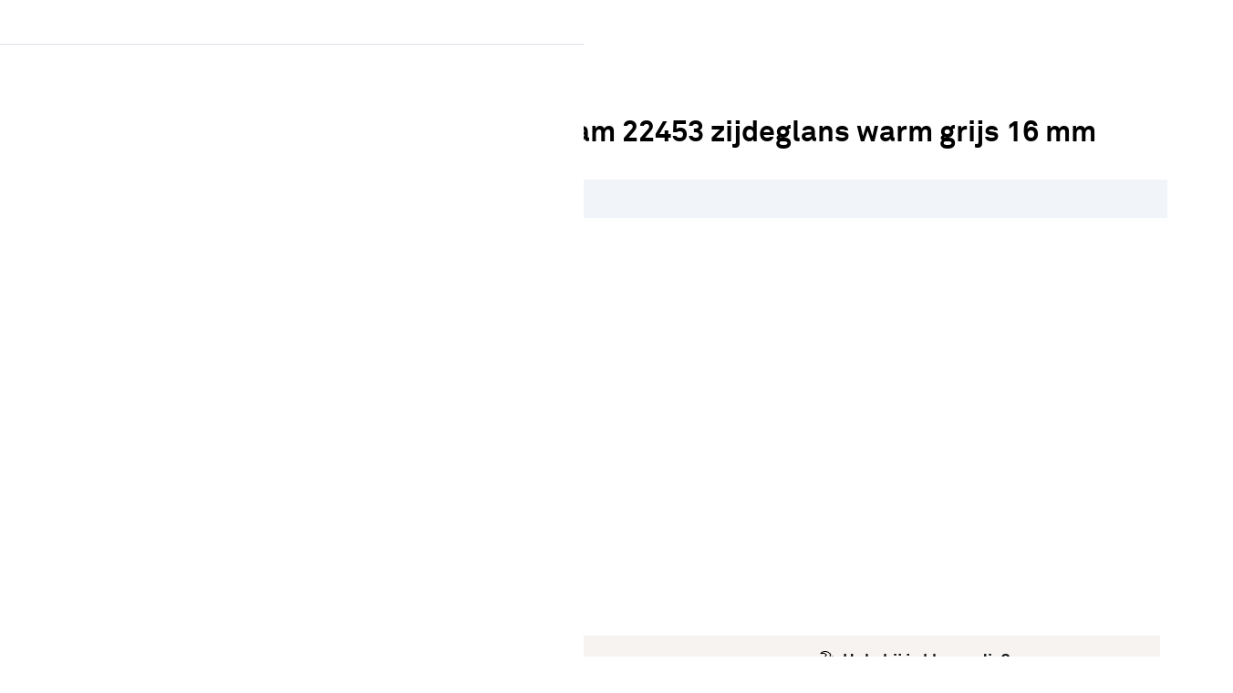

--- FILE ---
content_type: text/css
request_url: https://static.karwei.nl/FE/f4f25b6/karwei_nl-configurator-page.css
body_size: 42086
content:
/*! tailwindcss v4.1.12 | MIT License | https://tailwindcss.com */@layer properties{@supports ((-webkit-hyphens:none) and (not (margin-trim:inline))) or ((-moz-orient:inline) and (not (color:rgb(from red r g b)))){::-ms-backdrop{--tw-border-spacing-x:0;--tw-border-spacing-y:0;--tw-translate-x:0;--tw-translate-y:0;--tw-translate-z:0;--tw-scale-x:1;--tw-scale-y:1;--tw-scale-z:1;--tw-rotate-x:initial;--tw-rotate-y:initial;--tw-rotate-z:initial;--tw-skew-x:initial;--tw-skew-y:initial;--tw-pan-x:initial;--tw-pan-y:initial;--tw-pinch-zoom:initial;--tw-scroll-snap-strictness:proximity;--tw-space-y-reverse:0;--tw-space-x-reverse:0;--tw-divide-x-reverse:0;--tw-border-style:solid;--tw-divide-y-reverse:0;--tw-gradient-position:initial;--tw-gradient-from:#0000;--tw-gradient-via:#0000;--tw-gradient-to:#0000;--tw-gradient-stops:initial;--tw-gradient-via-stops:initial;--tw-gradient-from-position:0%;--tw-gradient-via-position:50%;--tw-gradient-to-position:100%;--tw-leading:initial;--tw-font-weight:initial;--tw-tracking:initial;--tw-ordinal:initial;--tw-slashed-zero:initial;--tw-numeric-figure:initial;--tw-numeric-spacing:initial;--tw-numeric-fraction:initial;--tw-shadow:0 0 #0000;--tw-shadow-color:initial;--tw-shadow-alpha:100%;--tw-inset-shadow:0 0 #0000;--tw-inset-shadow-color:initial;--tw-inset-shadow-alpha:100%;--tw-ring-color:initial;--tw-ring-shadow:0 0 #0000;--tw-inset-ring-color:initial;--tw-inset-ring-shadow:0 0 #0000;--tw-ring-inset:initial;--tw-ring-offset-width:0px;--tw-ring-offset-color:#fff;--tw-ring-offset-shadow:0 0 #0000;--tw-outline-style:solid;--tw-blur:initial;--tw-brightness:initial;--tw-contrast:initial;--tw-grayscale:initial;--tw-hue-rotate:initial;--tw-invert:initial;--tw-opacity:initial;--tw-saturate:initial;--tw-sepia:initial;--tw-drop-shadow:initial;--tw-drop-shadow-color:initial;--tw-drop-shadow-alpha:100%;--tw-drop-shadow-size:initial;--tw-backdrop-blur:initial;--tw-backdrop-brightness:initial;--tw-backdrop-contrast:initial;--tw-backdrop-grayscale:initial;--tw-backdrop-hue-rotate:initial;--tw-backdrop-invert:initial;--tw-backdrop-opacity:initial;--tw-backdrop-saturate:initial;--tw-backdrop-sepia:initial;--tw-duration:initial;--tw-ease:initial;--tw-content:""}*,:before,:after,::backdrop{--tw-border-spacing-x:0;--tw-border-spacing-y:0;--tw-translate-x:0;--tw-translate-y:0;--tw-translate-z:0;--tw-scale-x:1;--tw-scale-y:1;--tw-scale-z:1;--tw-rotate-x:initial;--tw-rotate-y:initial;--tw-rotate-z:initial;--tw-skew-x:initial;--tw-skew-y:initial;--tw-pan-x:initial;--tw-pan-y:initial;--tw-pinch-zoom:initial;--tw-scroll-snap-strictness:proximity;--tw-space-y-reverse:0;--tw-space-x-reverse:0;--tw-divide-x-reverse:0;--tw-border-style:solid;--tw-divide-y-reverse:0;--tw-gradient-position:initial;--tw-gradient-from:#0000;--tw-gradient-via:#0000;--tw-gradient-to:#0000;--tw-gradient-stops:initial;--tw-gradient-via-stops:initial;--tw-gradient-from-position:0%;--tw-gradient-via-position:50%;--tw-gradient-to-position:100%;--tw-leading:initial;--tw-font-weight:initial;--tw-tracking:initial;--tw-ordinal:initial;--tw-slashed-zero:initial;--tw-numeric-figure:initial;--tw-numeric-spacing:initial;--tw-numeric-fraction:initial;--tw-shadow:0 0 #0000;--tw-shadow-color:initial;--tw-shadow-alpha:100%;--tw-inset-shadow:0 0 #0000;--tw-inset-shadow-color:initial;--tw-inset-shadow-alpha:100%;--tw-ring-color:initial;--tw-ring-shadow:0 0 #0000;--tw-inset-ring-color:initial;--tw-inset-ring-shadow:0 0 #0000;--tw-ring-inset:initial;--tw-ring-offset-width:0px;--tw-ring-offset-color:#fff;--tw-ring-offset-shadow:0 0 #0000;--tw-outline-style:solid;--tw-blur:initial;--tw-brightness:initial;--tw-contrast:initial;--tw-grayscale:initial;--tw-hue-rotate:initial;--tw-invert:initial;--tw-opacity:initial;--tw-saturate:initial;--tw-sepia:initial;--tw-drop-shadow:initial;--tw-drop-shadow-color:initial;--tw-drop-shadow-alpha:100%;--tw-drop-shadow-size:initial;--tw-backdrop-blur:initial;--tw-backdrop-brightness:initial;--tw-backdrop-contrast:initial;--tw-backdrop-grayscale:initial;--tw-backdrop-hue-rotate:initial;--tw-backdrop-invert:initial;--tw-backdrop-opacity:initial;--tw-backdrop-saturate:initial;--tw-backdrop-sepia:initial;--tw-duration:initial;--tw-ease:initial;--tw-content:""}}}@layer theme{:root,:host{--font-sans:ui-sans-serif,system-ui,sans-serif,"Apple Color Emoji","Segoe UI Emoji","Segoe UI Symbol","Noto Color Emoji";--font-mono:ui-monospace,SFMono-Regular,Menlo,Monaco,Consolas,"Liberation Mono","Courier New",monospace;--color-neutral-50:#edf0f2;--color-neutral-100:#dbe1e5;--color-neutral-200:#b5c1ca;--color-neutral-300:#91a3b0;--color-neutral-400:#6a8295;--color-neutral-500:#516371;--color-neutral-600:#404e59;--color-neutral-700:#313c44;--color-neutral-800:#20272d;--color-neutral-900:#111518;--color-black:#000;--color-white:#fff;--spacing:.25rem;--breakpoint-md:768px;--breakpoint-lg:1024px;--breakpoint-xl:1264px;--container-xs:20rem;--text-sm:.875rem;--text-sm--line-height:calc(1.25/.875);--text-base:1rem;--text-base--line-height:1;--font-weight-normal:400;--font-weight-medium:500;--font-weight-bold:700;--font-weight-extrabold:800;--font-weight-black:900;--leading-normal:1.5;--radius-xs:.125rem;--radius-sm:.25rem;--radius-md:.375rem;--radius-lg:.5rem;--radius-xl:.75rem;--radius-3xl:1.5rem;--drop-shadow-md:0 4px 0 20px #0000001a;--drop-shadow-lg:0 4px 0 20px #00000029;--ease-out:cubic-bezier(0,0,.2,1);--ease-in-out:cubic-bezier(.4,0,.2,1);--blur-xs:4px;--default-transition-duration:.15s;--default-transition-timing-function:cubic-bezier(.4,0,.2,1);--default-font-family:var(--font-sans);--default-mono-font-family:var(--font-mono);--animate-button:button 2s cubic-bezier(.45,0,.55,1)infinite;--animate-button-text:button-text 2s cubic-bezier(.45,0,.55,1)infinite;--animate-fade-in:fade-in .35s cubic-bezier(0,0,.2,1);--animate-slide-down:slide-down .25s ease-in-out;--animate-slide-up:slide-up .25s ease-in-out;--animate-spinner:spinner .8s linear infinite;--animate-downshift-fade-slide-in:downshift-fade-slide-in .3s ease forwards;--animate-dropdown-slide-up-and-fade:dropdown-slide-up-and-fade .3s cubic-bezier(.16,1,.3,1);--animate-dropdown-slide-right-and-fade:dropdown-slide-right-and-fade .3s cubic-bezier(.16,1,.3,1);--animate-dropdown-slide-down-and-fade:dropdown-slide-down-and-fade .3s cubic-bezier(.16,1,.3,1);--animate-dropdown-slide-left-and-fade:dropdown-slide-left-and-fade .3s cubic-bezier(.16,1,.3,1);--animate-dialog-content-show:dialog-content-show .3s ease-in-out;--animate-dialog-overlay-show:fade-in .3s ease-in-out;--animate-dialog-content-show-with-blur:dialog-content-show-with-blur .3s ease-in-out;--animate-dialog-content-expand-height:dialog-content-expand-height .3s ease-in-out;--animate-dialog-content-show-ltr:dialog-content-show-ltr .2s ease;--animate-dialog-content-show-rtl:dialog-content-show-rtl .2s ease;--animate-toast-slide-in:toast-slide-in .35s cubic-bezier(.21,1.02,.73,1)forwards;--animate-toast-slide-out:toast-slide-out .35s cubic-bezier(.06,.71,.55,1)forwards;--color-brand-primary:#003878;--color-brand-secondary:#008cd2;--color-brand-conversion:#74c200;--color-brand-promotion:#ff7300;--color-brand-eco:#00a03a;--color-neutral-0:#fff;--color-neutral-25:#f6f8f9;--color-neutral-1000:#000;--color-functional-primary-25:#ebf4ff;--color-functional-primary-50:#dbecff;--color-functional-primary-100:#bddcff;--color-functional-primary-200:#80bbff;--color-functional-primary-400:#0075fa;--color-functional-primary-500:#0058bd;--color-functional-primary-600:#003878;--color-functional-primary-700:#002b5c;--color-functional-primary-800:#001d3d;--color-functional-primary-900:#000e1f;--color-functional-secondary-50:#eff8ed;--color-functional-secondary-100:#e3f2de;--color-functional-secondary-500:#6bbd51;--color-functional-secondary-700:#407a2e;--color-functional-secondary-800:#2b511f;--color-functional-tertiary-50:#fff2de;--color-functional-tertiary-100:#fff0d9;--color-functional-tertiary-500:#fdb240;--color-functional-tertiary-800:#975e08;--color-functional-quaternary-50:#fdf0ed;--color-functional-quaternary-100:#fce5df;--color-functional-quaternary-500:#ed7554;--color-functional-quaternary-600:#e9562e;--color-functional-quaternary-700:#bd3814;--color-functional-conversion-50:#f5ffe5;--color-functional-conversion-600:#74c200;--color-functional-conversion-700:#589400;--color-functional-focus-25:#ebf4ff;--color-functional-focus-400:#0075fa;--color-functional-focus-600:#003878;--color-functional-focus-700:#002b5c;--text-50:.75rem;--text-50--line-height:1;--text-75:.875rem;--text-75--line-height:1;--text-100:1rem;--text-100--line-height:1;--text-200:1.125rem;--text-200--line-height:1;--text-300:1.25rem;--text-400:1.4375rem;--text-400--line-height:1;--text-500:1.625rem;--text-500--line-height:1;--text-600:1.8125rem;--text-600--line-height:1;--text-900:2.625rem;--text-900--line-height:1;--text-12:.75rem;--text-12--line-height:1;--text-14:.875rem;--text-14--line-height:1;--text-16:1rem;--text-18:1.125rem;--text-18--line-height:1;--text-20:1.25rem;--text-20--line-height:1;--text-24:1.5rem;--text-24--line-height:1;--text-28:1.75rem;--text-28--line-height:1;--text-36:2.25rem;--text-36--line-height:1;--font-primary:"Overpass";--font-tertiary:"Interstate Condensed"}}@layer base{::-ms-backdrop{box-sizing:border-box;border:0 solid;margin:0;padding:0}*,:after,:before,::backdrop{-webkit-box-sizing:border-box;box-sizing:border-box;border:0 solid;margin:0;padding:0}::-webkit-file-upload-button{-webkit-box-sizing:border-box;box-sizing:border-box;border:0 solid;margin:0;padding:0}::file-selector-button{-webkit-box-sizing:border-box;box-sizing:border-box;border:0 solid;margin:0;padding:0}html,:host{-webkit-text-size-adjust:100%;-moz-tab-size:4;-o-tab-size:4;tab-size:4;line-height:1.5;font-family:ui-sans-serif,system-ui,sans-serif,"Apple Color Emoji","Segoe UI Emoji",Segoe UI Symbol,"Noto Color Emoji";font-family:var(--default-font-family,ui-sans-serif,system-ui,sans-serif,"Apple Color Emoji","Segoe UI Emoji","Segoe UI Symbol","Noto Color Emoji");-webkit-font-feature-settings:normal;font-feature-settings:normal;-webkit-font-feature-settings:var(--default-font-feature-settings,normal);font-feature-settings:var(--default-font-feature-settings,normal);font-variation-settings:normal;font-variation-settings:var(--default-font-variation-settings,normal);-webkit-tap-highlight-color:transparent}hr{height:0;color:inherit;border-top-width:1px}abbr:where([title]){-webkit-text-decoration:underline dotted;text-decoration:underline dotted}h1,h2,h3,h4,h5,h6{font-size:inherit;font-weight:inherit}a{color:inherit;-webkit-text-decoration:inherit;text-decoration:inherit}b,strong{font-weight:bolder}code,kbd,samp,pre{font-family:ui-monospace,SFMono-Regular,Menlo,Monaco,Consolas,Liberation Mono,Courier New,monospace;font-family:var(--default-mono-font-family,ui-monospace,SFMono-Regular,Menlo,Monaco,Consolas,"Liberation Mono","Courier New",monospace);-webkit-font-feature-settings:normal;font-feature-settings:normal;-webkit-font-feature-settings:var(--default-mono-font-feature-settings,normal);font-feature-settings:var(--default-mono-font-feature-settings,normal);font-variation-settings:normal;font-variation-settings:var(--default-mono-font-variation-settings,normal);font-size:1em}small{font-size:80%}sub,sup{vertical-align:baseline;font-size:75%;line-height:0;position:relative}sub{bottom:-.25em}sup{top:-.5em}table{text-indent:0;border-color:inherit;border-collapse:collapse}:-moz-focusring{outline:auto}progress{vertical-align:baseline}summary{display:list-item}ol,ul,menu{list-style:none}img,svg,video,canvas,audio,iframe,embed,object{vertical-align:middle;display:block}img,video{max-width:100%;height:auto}button,input,select,optgroup,textarea{font:inherit;-webkit-font-feature-settings:inherit;font-feature-settings:inherit;font-variation-settings:inherit;letter-spacing:inherit;color:inherit;opacity:1;background-color:#0000;border-radius:0}::-webkit-file-upload-button{font:inherit;-webkit-font-feature-settings:inherit;font-feature-settings:inherit;font-variation-settings:inherit;letter-spacing:inherit;color:inherit;opacity:1;background-color:#0000;border-radius:0}::file-selector-button{font:inherit;-webkit-font-feature-settings:inherit;font-feature-settings:inherit;font-variation-settings:inherit;letter-spacing:inherit;color:inherit;opacity:1;background-color:#0000;border-radius:0}:where(select:is([multiple],[size])) optgroup{font-weight:bolder}:where(select:is([multiple],[size])) optgroup option{-webkit-padding-start:20px;padding-inline-start:20px}::-webkit-file-upload-button{-webkit-margin-end:4px;margin-inline-end:4px}::file-selector-button{-webkit-margin-end:4px;margin-inline-end:4px}::-webkit-input-placeholder{opacity:1}::-moz-placeholder{opacity:1}:-ms-input-placeholder{opacity:1}::-ms-input-placeholder{opacity:1}::placeholder{opacity:1}@supports (not (-webkit-appearance:-apple-pay-button)) or (contain-intrinsic-size:1px){::-webkit-input-placeholder{color:currentColor}::-moz-placeholder{color:currentColor}:-ms-input-placeholder{color:currentColor}::-ms-input-placeholder{color:currentColor}::placeholder{color:currentColor}@supports (color:color-mix(in lab,red,red)){::-webkit-input-placeholder{color:color-mix(in oklab,currentcolor 50%,transparent)}::-moz-placeholder{color:color-mix(in oklab,currentcolor 50%,transparent)}:-ms-input-placeholder{color:color-mix(in oklab,currentcolor 50%,transparent)}::-ms-input-placeholder{color:color-mix(in oklab,currentcolor 50%,transparent)}::placeholder{color:color-mix(in oklab,currentcolor 50%,transparent)}}}textarea{resize:vertical}::-webkit-search-decoration{-webkit-appearance:none}::-webkit-date-and-time-value{min-height:1lh;text-align:inherit}::-webkit-datetime-edit{display:-webkit-inline-box;display:inline-flex}::-webkit-datetime-edit-fields-wrapper{padding:0}::-webkit-datetime-edit{padding-block:0}::-webkit-datetime-edit-year-field{padding-block:0}::-webkit-datetime-edit-month-field{padding-block:0}::-webkit-datetime-edit-day-field{padding-block:0}::-webkit-datetime-edit-hour-field{padding-block:0}::-webkit-datetime-edit-minute-field{padding-block:0}::-webkit-datetime-edit-second-field{padding-block:0}::-webkit-datetime-edit-millisecond-field{padding-block:0}::-webkit-datetime-edit-meridiem-field{padding-block:0}:-moz-ui-invalid{box-shadow:none}button,input:where([type=button],[type=reset],[type=submit]){-webkit-appearance:button;-moz-appearance:button;appearance:button}::-webkit-file-upload-button{-webkit-appearance:button;-moz-appearance:button;appearance:button}::file-selector-button{-webkit-appearance:button;-moz-appearance:button;appearance:button}::-webkit-inner-spin-button{height:auto}::-webkit-outer-spin-button{height:auto}[hidden]:where(:not([hidden=until-found])){display:none!important}[data-theme=karwei],[data-theme=karwei_nl]{--color-brand-primary:#000;--color-brand-conversion:#fd7d0a;--color-brand-promotion:#c20344;--color-brand-tertiary:#83388d;--color-brand-eco:#00a03a;--color-neutral-0:#fff;--color-neutral-25:#f8f7f7;--color-neutral-50:#f6f3f0;--color-neutral-100:#e3e0dd;--color-neutral-200:#c9c7c4;--color-neutral-300:#b2afad;--color-neutral-400:#999795;--color-neutral-500:#81807e;--color-neutral-600:#696766;--color-neutral-700:#51504f;--color-neutral-800:#383737;--color-neutral-900:#1e1d1d;--color-neutral-1000:#000;--color-functional-primary-25:#f7f7f7;--color-functional-primary-50:#f2f2f2;--color-functional-primary-100:#e6e6e6;--color-functional-primary-200:#ccc;--color-functional-primary-300:#b3b3b3;--color-functional-primary-400:#999;--color-functional-primary-500:gray;--color-functional-primary-600:#666;--color-functional-primary-700:#4d4d4d;--color-functional-primary-800:#333;--color-functional-primary-900:#1a1a1a;--color-functional-secondary-25:#f1fdf5;--color-functional-secondary-50:#e4fceb;--color-functional-secondary-100:#cdf9da;--color-functional-secondary-200:#9cf2b6;--color-functional-secondary-300:#6aec91;--color-functional-secondary-400:#38e56d;--color-functional-secondary-500:#1acb50;--color-functional-secondary-600:#149b3d;--color-functional-secondary-700:#0f732d;--color-functional-secondary-800:#0a4d1e;--color-functional-secondary-900:#05260f;--color-functional-tertiary-25:#fffbf0;--color-functional-tertiary-50:#fff9e6;--color-functional-tertiary-100:#fff4ce;--color-functional-tertiary-200:#ffe89d;--color-functional-tertiary-300:#fedd6d;--color-functional-tertiary-400:#fed13c;--color-functional-tertiary-500:#fec509;--color-functional-tertiary-600:#d3a201;--color-functional-tertiary-700:#9e7a01;--color-functional-tertiary-800:#6a5100;--color-functional-tertiary-900:#352900;--color-functional-quaternary-25:#fff5f6;--color-functional-quaternary-50:#fee6e7;--color-functional-quaternary-100:#fed2d4;--color-functional-quaternary-200:#fda5aa;--color-functional-quaternary-300:#fc787f;--color-functional-quaternary-400:#fb4b55;--color-functional-quaternary-500:#fa1e2a;--color-functional-quaternary-600:#e80511;--color-functional-quaternary-700:#ac040d;--color-functional-quaternary-800:#730208;--color-functional-quaternary-900:#390104;--color-functional-conversion-25:#fffaf5;--color-functional-conversion-50:#fff4eb;--color-functional-conversion-100:#ffead7;--color-functional-conversion-200:#fed4ae;--color-functional-conversion-300:#febf86;--color-functional-conversion-400:#fea95d;--color-functional-conversion-500:#fd9435;--color-functional-conversion-600:#fd7d0a;--color-functional-conversion-700:#c55e02;--color-functional-conversion-800:#843f01;--color-functional-conversion-900:#421f01;--color-functional-focus-25:#ebf4ff;--color-functional-focus-50:#dbecff;--color-functional-focus-100:#bddcff;--color-functional-focus-200:#80bbff;--color-functional-focus-300:#3d97ff;--color-functional-focus-400:#0075fa;--color-functional-focus-500:#0058bd;--color-functional-focus-600:#003878;--color-functional-focus-700:#002b5c;--color-functional-focus-800:#001d3d;--color-functional-focus-900:#000e1f;--font-primary:"Akkurat";--font-tertiary:"Playfair Display"}button:not(:disabled),[role=button]:not(:disabled){cursor:pointer}dialog{margin:auto}:root:has(.no-document-scroll){scrollbar-gutter:stable;overflow:hidden}.overscroll-y-contain:after{content:"";z-index:-1;width:100%;height:101%;display:block;position:absolute;top:0}.form-select-chevron-down{-webkit-appearance:none;-moz-appearance:none;appearance:none;background-position:right 24px bottom 48%;background-repeat:no-repeat;background-size:12px}.bg-chevron-down{background-image:url('data:image/svg+xml,<svg width="12" height="8" viewBox="0 0 12 8" fill="none" xmlns="http://www.w3.org/2000/svg"><path fill-rule="evenodd" clip-rule="evenodd" d="M6 7.40527L0.46967 1.87494C0.176777 1.58205 0.176777 1.10718 0.46967 0.814283C0.762563 0.52139 1.23744 0.52139 1.53033 0.814283L6 5.28395L10.4697 0.814283C10.7626 0.52139 11.2374 0.52139 11.5303 0.814283C11.8232 1.10718 11.8232 1.58205 11.5303 1.87494L6 7.40527Z" fill="%23002752" stroke="%23251F48" stroke-width="0.5" stroke-linecap="round"/></svg>')}@-webkit-keyframes spin{0%{-webkit-transform:rotate(0);transform:rotate(0)}to{-webkit-transform:rotate(360deg);transform:rotate(360deg)}}@keyframes spin{0%{-webkit-transform:rotate(0);transform:rotate(0)}to{-webkit-transform:rotate(360deg);transform:rotate(360deg)}}}@layer components;@layer utilities{.\@container{container-type:inline-size}.pointer-events-auto{pointer-events:auto}.pointer-events-none{pointer-events:none}.collapse{visibility:collapse}.invisible{visibility:hidden}.visible{visibility:visible}.sr-only{clip:rect(0,0,0,0);white-space:nowrap;border-width:0;width:1px;height:1px;margin:-1px;padding:0;position:absolute;overflow:hidden}.not-sr-only{clip:auto;white-space:normal;width:auto;height:auto;margin:0;padding:0;position:static;overflow:visible}.absolute{position:absolute}.fixed{position:fixed}.relative{position:relative}.static{position:static}.sticky{position:sticky}.-inset-2{inset:calc(var(--spacing)*-2)}.inset-0{inset:calc(var(--spacing)*0)}.inset-x-0{inset-inline:calc(var(--spacing)*0)}.inset-y-0{inset-block:calc(var(--spacing)*0)}.-top-4{top:calc(var(--spacing)*-4)}.top-0{top:calc(var(--spacing)*0)}.top-1{top:calc(var(--spacing)*1)}.top-1\/2{top:50%}.top-2{top:calc(var(--spacing)*2)}.top-4{top:calc(var(--spacing)*4)}.top-7{top:calc(var(--spacing)*7)}.top-10{top:calc(var(--spacing)*10)}.top-\[-12px\]{top:-12px}.top-\[-100vh\]{top:-100vh}.top-\[14px\]{top:14px}.top-\[52px\]{top:52px}.top-full{top:100%}.-right-2{right:calc(var(--spacing)*-2)}.right-0{right:calc(var(--spacing)*0)}.right-3{right:calc(var(--spacing)*3)}.right-4{right:calc(var(--spacing)*4)}.right-\[14px\]{right:14px}.right-auto{right:auto}.right-full{right:100%}.-bottom-4{bottom:calc(var(--spacing)*-4)}.bottom-\[1px\]{bottom:1px}.-left-4{left:calc(var(--spacing)*-4)}.left-0{left:calc(var(--spacing)*0)}.left-1\/2{left:50%}.left-\[-9999px\]{left:-9999px}.left-\[1px\]{left:1px}.left-\[14px\]{left:14px}.left-auto{left:auto}.left-full{left:100%}.isolate{isolation:isolate}.isolation-auto{isolation:auto}.\!z-20{z-index:20!important}.-z-30{z-index:-30}.z-2{z-index:2}.z-10{z-index:10}.z-20{z-index:20}.z-40{z-index:40}.z-100{z-index:100}.z-\[-100\]{z-index:-100}.z-\[19\]{z-index:19}.z-\[501\]{z-index:501}.z-\[1000\]{z-index:1000}.z-\[8000\]{z-index:8000}.z-\[9901\]{z-index:9901}.z-\[9902\]{z-index:9902}.z-\[9999\]{z-index:9999}.z-\[10003\]{z-index:10003}.z-\[10004\]{z-index:10004}.z-\[99999\]{z-index:99999}.z-\[99999999\]{z-index:99999999}.z-\[9999999999\]{z-index:2147483647}.order-0{-webkit-box-ordinal-group:1;-ms-flex-order:0;order:0}.order-1{-webkit-box-ordinal-group:2;-ms-flex-order:1;order:1}.order-2{-webkit-box-ordinal-group:3;-ms-flex-order:2;order:2}.order-3{-webkit-box-ordinal-group:4;-ms-flex-order:3;order:3}.order-4{-webkit-box-ordinal-group:5;-ms-flex-order:4;order:4}.order-6{-webkit-box-ordinal-group:7;-ms-flex-order:6;order:6}.order-7{-webkit-box-ordinal-group:8;-ms-flex-order:7;order:7}.order-8{-webkit-box-ordinal-group:9;-ms-flex-order:8;order:8}.order-9{-webkit-box-ordinal-group:10;-ms-flex-order:9;order:9}.order-10{-webkit-box-ordinal-group:11;-ms-flex-order:10;order:10}.order-12{-webkit-box-ordinal-group:13;-ms-flex-order:12;order:12}.col-4{grid-column:4}.col-6{grid-column:6}.col-8{grid-column:8}.col-10{grid-column:10}.col-12{grid-column:12}.col-span-2{grid-column:span 2/span 2}.col-span-3{grid-column:span 3/span 3}.col-start-1{grid-column-start:1}.col-start-3{grid-column-start:3}.col-end-2{grid-column-end:2}.row-start-1{grid-row-start:1}.row-end-2{grid-row-end:2}.float-right{float:right}.container{width:100%}@media (min-width:640px){.container{max-width:640px}}@media (min-width:768px){.container{max-width:768px}}@media (min-width:1024px){.container{max-width:1024px}}@media (min-width:1264px){.container{max-width:1264px}}@media (min-width:96rem){.container{max-width:96rem}}.\!m-0{margin:calc(var(--spacing)*0)!important}.m-0{margin:calc(var(--spacing)*0)}.m-2{margin:calc(var(--spacing)*2)}.m-4{margin:calc(var(--spacing)*4)}.m-\[0\.625rem_0\]{margin:.625rem 0}.m-auto{margin:auto}.-mx-2{margin-inline:calc(var(--spacing)*-2)}.mx-2{margin-inline:calc(var(--spacing)*2)}.mx-4{margin-inline:calc(var(--spacing)*4)}.mx-8{margin-inline:calc(var(--spacing)*8)}.mx-auto{margin-inline:auto}.my-0{margin-block:calc(var(--spacing)*0)}.my-0\.5{margin-block:calc(var(--spacing)*.5)}.my-1{margin-block:calc(var(--spacing)*1)}.my-2{margin-block:calc(var(--spacing)*2)}.my-4{margin-block:calc(var(--spacing)*4)}.my-8{margin-block:calc(var(--spacing)*8)}.row{--bs-gutter-x:20px;--bs-gutter-y:0;margin-top:-0;margin-top:calc(var(--bs-gutter-y)*-1);margin-right:-10px;margin-right:calc(var(--bs-gutter-x)/-2);margin-left:-10px;margin-left:calc(var(--bs-gutter-x)/-2);-ms-flex-wrap:wrap;flex-wrap:wrap;display:-webkit-box;display:-ms-flexbox;display:flex}.row>*{-webkit-box-sizing:border-box;box-sizing:border-box;width:100%;max-width:100%;padding-right:calc(var(--bs-gutter-x)/2);padding-left:calc(var(--bs-gutter-x)/2);margin-top:var(--bs-gutter-y);-ms-flex-negative:0;flex-shrink:0}.prose{color:var(--tw-prose-body);max-width:65ch}.prose :where(p):not(:where([class~=not-prose],[class~=not-prose] *)){margin-top:1.25em;margin-bottom:1.25em}.prose :where([class~=lead]):not(:where([class~=not-prose],[class~=not-prose] *)){color:var(--tw-prose-lead);margin-top:1.2em;margin-bottom:1.2em;font-size:1.25em;line-height:1.6}.prose :where(a):not(:where([class~=not-prose],[class~=not-prose] *)){color:var(--tw-prose-links);font-weight:500;text-decoration:underline}.prose :where(strong):not(:where([class~=not-prose],[class~=not-prose] *)){color:var(--tw-prose-bold);font-weight:600}.prose :where(a strong):not(:where([class~=not-prose],[class~=not-prose] *)),.prose :where(blockquote strong):not(:where([class~=not-prose],[class~=not-prose] *)),.prose :where(thead th strong):not(:where([class~=not-prose],[class~=not-prose] *)){color:inherit}.prose :where(ol):not(:where([class~=not-prose],[class~=not-prose] *)){margin-top:1.25em;margin-bottom:1.25em;-webkit-padding-start:1.625em;padding-inline-start:1.625em;list-style-type:decimal}.prose :where(ol[type=A]):not(:where([class~=not-prose],[class~=not-prose] *)){list-style-type:upper-alpha}.prose :where(ol[type=a]):not(:where([class~=not-prose],[class~=not-prose] *)){list-style-type:lower-alpha}.prose :where(ol[type=A s]):not(:where([class~=not-prose],[class~=not-prose] *)){list-style-type:upper-alpha}.prose :where(ol[type=a s]):not(:where([class~=not-prose],[class~=not-prose] *)){list-style-type:lower-alpha}.prose :where(ol[type=I]):not(:where([class~=not-prose],[class~=not-prose] *)){list-style-type:upper-roman}.prose :where(ol[type=i]):not(:where([class~=not-prose],[class~=not-prose] *)){list-style-type:lower-roman}.prose :where(ol[type=I s]):not(:where([class~=not-prose],[class~=not-prose] *)){list-style-type:upper-roman}.prose :where(ol[type=i s]):not(:where([class~=not-prose],[class~=not-prose] *)){list-style-type:lower-roman}.prose :where(ol[type="1"]):not(:where([class~=not-prose],[class~=not-prose] *)){list-style-type:decimal}.prose :where(ul):not(:where([class~=not-prose],[class~=not-prose] *)){margin-top:1.25em;margin-bottom:1.25em;-webkit-padding-start:1.625em;padding-inline-start:1.625em;list-style-type:disc}.prose :where(ol>li):not(:where([class~=not-prose],[class~=not-prose] *))::marker{color:var(--tw-prose-counters);font-weight:400}.prose :where(ul>li):not(:where([class~=not-prose],[class~=not-prose] *))::marker{color:var(--tw-prose-bullets)}.prose :where(dt):not(:where([class~=not-prose],[class~=not-prose] *)){color:var(--tw-prose-headings);margin-top:1.25em;font-weight:600}.prose :where(hr):not(:where([class~=not-prose],[class~=not-prose] *)){border-color:var(--tw-prose-hr);border-top-width:1px;margin-top:3em;margin-bottom:3em}.prose :where(blockquote):not(:where([class~=not-prose],[class~=not-prose] *)){color:var(--tw-prose-quotes);border-inline-start-width:.25rem;border-inline-start-color:var(--tw-prose-quote-borders);quotes:"“""”""‘""’";margin-top:1.6em;margin-bottom:1.6em;-webkit-padding-start:1em;padding-inline-start:1em;font-style:italic;font-weight:500}.prose :where(blockquote p:first-of-type):not(:where([class~=not-prose],[class~=not-prose] *)):before{content:open-quote}.prose :where(blockquote p:last-of-type):not(:where([class~=not-prose],[class~=not-prose] *)):after{content:close-quote}.prose :where(h1):not(:where([class~=not-prose],[class~=not-prose] *)){color:var(--tw-prose-headings);margin-top:0;margin-bottom:.888889em;font-size:2.25em;font-weight:800;line-height:1.11111}.prose :where(h1 strong):not(:where([class~=not-prose],[class~=not-prose] *)){color:inherit;font-weight:900}.prose :where(h2):not(:where([class~=not-prose],[class~=not-prose] *)){color:var(--tw-prose-headings);margin-top:2em;margin-bottom:1em;font-size:1.5em;font-weight:700;line-height:1.33333}.prose :where(h2 strong):not(:where([class~=not-prose],[class~=not-prose] *)){color:inherit;font-weight:800}.prose :where(h3):not(:where([class~=not-prose],[class~=not-prose] *)){color:var(--tw-prose-headings);margin-top:1.6em;margin-bottom:.6em;font-size:1.25em;font-weight:600;line-height:1.6}.prose :where(h3 strong):not(:where([class~=not-prose],[class~=not-prose] *)){color:inherit;font-weight:700}.prose :where(h4):not(:where([class~=not-prose],[class~=not-prose] *)){color:var(--tw-prose-headings);margin-top:1.5em;margin-bottom:.5em;font-weight:600;line-height:1.5}.prose :where(h4 strong):not(:where([class~=not-prose],[class~=not-prose] *)){color:inherit;font-weight:700}.prose :where(img):not(:where([class~=not-prose],[class~=not-prose] *)){margin-top:2em;margin-bottom:2em}.prose :where(picture):not(:where([class~=not-prose],[class~=not-prose] *)){margin-top:2em;margin-bottom:2em;display:block}.prose :where(video):not(:where([class~=not-prose],[class~=not-prose] *)){margin-top:2em;margin-bottom:2em}.prose :where(kbd):not(:where([class~=not-prose],[class~=not-prose] *)){color:var(--tw-prose-kbd);-webkit-box-shadow:0 0 0 1px rgb(var(--tw-prose-kbd-shadows)/10%),0 3px 0 rgb(var(--tw-prose-kbd-shadows)/10%);box-shadow:0 0 0 1px rgb(var(--tw-prose-kbd-shadows)/10%),0 3px rgb(var(--tw-prose-kbd-shadows)/10%);padding-top:.1875em;-webkit-padding-end:.375em;padding-inline-end:.375em;padding-bottom:.1875em;border-radius:.3125rem;-webkit-padding-start:.375em;padding-inline-start:.375em;font-family:inherit;font-size:.875em;font-weight:500}.prose :where(code):not(:where([class~=not-prose],[class~=not-prose] *)){color:var(--tw-prose-code);font-size:.875em;font-weight:600}.prose :where(code):not(:where([class~=not-prose],[class~=not-prose] *)):before,.prose :where(code):not(:where([class~=not-prose],[class~=not-prose] *)):after{content:"`"}.prose :where(a code):not(:where([class~=not-prose],[class~=not-prose] *)),.prose :where(h1 code):not(:where([class~=not-prose],[class~=not-prose] *)){color:inherit}.prose :where(h2 code):not(:where([class~=not-prose],[class~=not-prose] *)){color:inherit;font-size:.875em}.prose :where(h3 code):not(:where([class~=not-prose],[class~=not-prose] *)){color:inherit;font-size:.9em}.prose :where(h4 code):not(:where([class~=not-prose],[class~=not-prose] *)),.prose :where(blockquote code):not(:where([class~=not-prose],[class~=not-prose] *)),.prose :where(thead th code):not(:where([class~=not-prose],[class~=not-prose] *)){color:inherit}.prose :where(pre):not(:where([class~=not-prose],[class~=not-prose] *)){color:var(--tw-prose-pre-code);background-color:var(--tw-prose-pre-bg);padding-top:.857143em;-webkit-padding-end:1.14286em;padding-inline-end:1.14286em;padding-bottom:.857143em;border-radius:.375rem;margin-top:1.71429em;margin-bottom:1.71429em;-webkit-padding-start:1.14286em;padding-inline-start:1.14286em;font-size:.875em;font-weight:400;line-height:1.71429;overflow-x:auto}.prose :where(pre code):not(:where([class~=not-prose],[class~=not-prose] *)){font-weight:inherit;color:inherit;font-size:inherit;font-family:inherit;line-height:inherit;background-color:#0000;border-width:0;border-radius:0;padding:0}.prose :where(pre code):not(:where([class~=not-prose],[class~=not-prose] *)):before,.prose :where(pre code):not(:where([class~=not-prose],[class~=not-prose] *)):after{content:none}.prose :where(table):not(:where([class~=not-prose],[class~=not-prose] *)){table-layout:auto;text-align:start;width:100%;margin-top:2em;margin-bottom:2em;font-size:.875em;line-height:1.71429}.prose :where(thead):not(:where([class~=not-prose],[class~=not-prose] *)){border-bottom-width:1px;border-bottom-color:var(--tw-prose-th-borders)}.prose :where(thead th):not(:where([class~=not-prose],[class~=not-prose] *)){color:var(--tw-prose-headings);vertical-align:bottom;-webkit-padding-end:.571429em;padding-inline-end:.571429em;padding-bottom:.571429em;-webkit-padding-start:.571429em;padding-inline-start:.571429em;font-weight:600}.prose :where(tbody tr):not(:where([class~=not-prose],[class~=not-prose] *)){border-bottom-width:1px;border-bottom-color:var(--tw-prose-td-borders)}.prose :where(tbody tr:last-child):not(:where([class~=not-prose],[class~=not-prose] *)){border-bottom-width:0}.prose :where(tbody td):not(:where([class~=not-prose],[class~=not-prose] *)){vertical-align:baseline}.prose :where(tfoot):not(:where([class~=not-prose],[class~=not-prose] *)){border-top-width:1px;border-top-color:var(--tw-prose-th-borders)}.prose :where(tfoot td):not(:where([class~=not-prose],[class~=not-prose] *)){vertical-align:top}.prose :where(figure>*):not(:where([class~=not-prose],[class~=not-prose] *)){margin-top:0;margin-bottom:0}.prose :where(figcaption):not(:where([class~=not-prose],[class~=not-prose] *)){color:var(--tw-prose-captions);margin-top:.857143em;font-size:.875em;line-height:1.42857}.prose{--tw-prose-body:oklch(37.3% .034 259.733);--tw-prose-headings:oklch(21% .034 264.665);--tw-prose-lead:oklch(44.6% .03 256.802);--tw-prose-links:oklch(21% .034 264.665);--tw-prose-bold:oklch(21% .034 264.665);--tw-prose-counters:oklch(55.1% .027 264.364);--tw-prose-bullets:oklch(87.2% .01 258.338);--tw-prose-hr:oklch(92.8% .006 264.531);--tw-prose-quotes:oklch(21% .034 264.665);--tw-prose-quote-borders:oklch(92.8% .006 264.531);--tw-prose-captions:oklch(55.1% .027 264.364);--tw-prose-kbd:oklch(21% .034 264.665);--tw-prose-kbd-shadows:NaN NaN NaN;--tw-prose-code:oklch(21% .034 264.665);--tw-prose-pre-code:oklch(92.8% .006 264.531);--tw-prose-pre-bg:oklch(27.8% .033 256.848);--tw-prose-th-borders:oklch(87.2% .01 258.338);--tw-prose-td-borders:oklch(92.8% .006 264.531);--tw-prose-invert-body:oklch(87.2% .01 258.338);--tw-prose-invert-headings:#fff;--tw-prose-invert-lead:oklch(70.7% .022 261.325);--tw-prose-invert-links:#fff;--tw-prose-invert-bold:#fff;--tw-prose-invert-counters:oklch(70.7% .022 261.325);--tw-prose-invert-bullets:oklch(44.6% .03 256.802);--tw-prose-invert-hr:oklch(37.3% .034 259.733);--tw-prose-invert-quotes:oklch(96.7% .003 264.542);--tw-prose-invert-quote-borders:oklch(37.3% .034 259.733);--tw-prose-invert-captions:oklch(70.7% .022 261.325);--tw-prose-invert-kbd:#fff;--tw-prose-invert-kbd-shadows:255 255 255;--tw-prose-invert-code:#fff;--tw-prose-invert-pre-code:oklch(87.2% .01 258.338);--tw-prose-invert-pre-bg:#00000080;--tw-prose-invert-th-borders:oklch(44.6% .03 256.802);--tw-prose-invert-td-borders:oklch(37.3% .034 259.733);font-size:1rem;line-height:1.75}.prose :where(picture>img):not(:where([class~=not-prose],[class~=not-prose] *)){margin-top:0;margin-bottom:0}.prose :where(li):not(:where([class~=not-prose],[class~=not-prose] *)){margin-top:.5em;margin-bottom:.5em}.prose :where(ol>li):not(:where([class~=not-prose],[class~=not-prose] *)),.prose :where(ul>li):not(:where([class~=not-prose],[class~=not-prose] *)){-webkit-padding-start:.375em;padding-inline-start:.375em}.prose :where(.prose>ul>li p):not(:where([class~=not-prose],[class~=not-prose] *)){margin-top:.75em;margin-bottom:.75em}.prose :where(.prose>ul>li>p:first-child):not(:where([class~=not-prose],[class~=not-prose] *)){margin-top:1.25em}.prose :where(.prose>ul>li>p:last-child):not(:where([class~=not-prose],[class~=not-prose] *)){margin-bottom:1.25em}.prose :where(.prose>ol>li>p:first-child):not(:where([class~=not-prose],[class~=not-prose] *)){margin-top:1.25em}.prose :where(.prose>ol>li>p:last-child):not(:where([class~=not-prose],[class~=not-prose] *)){margin-bottom:1.25em}.prose :where(ul ul,ul ol,ol ul,ol ol):not(:where([class~=not-prose],[class~=not-prose] *)){margin-top:.75em;margin-bottom:.75em}.prose :where(dl):not(:where([class~=not-prose],[class~=not-prose] *)){margin-top:1.25em;margin-bottom:1.25em}.prose :where(dd):not(:where([class~=not-prose],[class~=not-prose] *)){margin-top:.5em;-webkit-padding-start:1.625em;padding-inline-start:1.625em}.prose :where(hr+*):not(:where([class~=not-prose],[class~=not-prose] *)),.prose :where(h2+*):not(:where([class~=not-prose],[class~=not-prose] *)),.prose :where(h3+*):not(:where([class~=not-prose],[class~=not-prose] *)),.prose :where(h4+*):not(:where([class~=not-prose],[class~=not-prose] *)){margin-top:0}.prose :where(thead th:first-child):not(:where([class~=not-prose],[class~=not-prose] *)){-webkit-padding-start:0;padding-inline-start:0}.prose :where(thead th:last-child):not(:where([class~=not-prose],[class~=not-prose] *)){-webkit-padding-end:0;padding-inline-end:0}.prose :where(tbody td,tfoot td):not(:where([class~=not-prose],[class~=not-prose] *)){padding-top:.571429em;-webkit-padding-end:.571429em;padding-inline-end:.571429em;padding-bottom:.571429em;-webkit-padding-start:.571429em;padding-inline-start:.571429em}.prose :where(tbody td:first-child,tfoot td:first-child):not(:where([class~=not-prose],[class~=not-prose] *)){-webkit-padding-start:0;padding-inline-start:0}.prose :where(tbody td:last-child,tfoot td:last-child):not(:where([class~=not-prose],[class~=not-prose] *)){-webkit-padding-end:0;padding-inline-end:0}.prose :where(figure):not(:where([class~=not-prose],[class~=not-prose] *)){margin-top:2em;margin-bottom:2em}.prose :where(.prose>:first-child):not(:where([class~=not-prose],[class~=not-prose] *)){margin-top:0}.prose :where(.prose>:last-child):not(:where([class~=not-prose],[class~=not-prose] *)){margin-bottom:0}.\!mt-0{margin-top:calc(var(--spacing)*0)!important}.\!mt-5{margin-top:calc(var(--spacing)*5)!important}.-mt-1\.5{margin-top:calc(var(--spacing)*-1.5)}.-mt-4{margin-top:calc(var(--spacing)*-4)}.-mt-\[10px\]{margin-top:-10px}.-mt-px{margin-top:-1px}.mt-0{margin-top:calc(var(--spacing)*0)}.mt-0\.5{margin-top:calc(var(--spacing)*.5)}.mt-1{margin-top:calc(var(--spacing)*1)}.mt-2{margin-top:calc(var(--spacing)*2)}.mt-3{margin-top:calc(var(--spacing)*3)}.mt-3\.5{margin-top:calc(var(--spacing)*3.5)}.mt-4{margin-top:calc(var(--spacing)*4)}.mt-6{margin-top:calc(var(--spacing)*6)}.-mr-4{margin-right:calc(var(--spacing)*-4)}.-mr-16{margin-right:calc(var(--spacing)*-16)}.mr-1{margin-right:calc(var(--spacing)*1)}.mr-2{margin-right:calc(var(--spacing)*2)}.mr-4{margin-right:calc(var(--spacing)*4)}.mr-\[-20px\]{margin-right:-20px}.\!mb-0{margin-bottom:calc(var(--spacing)*0)!important}.mb-1{margin-bottom:calc(var(--spacing)*1)}.mb-2{margin-bottom:calc(var(--spacing)*2)}.mb-2\.5{margin-bottom:calc(var(--spacing)*2.5)}.mb-3{margin-bottom:calc(var(--spacing)*3)}.mb-4{margin-bottom:calc(var(--spacing)*4)}.mb-5{margin-bottom:calc(var(--spacing)*5)}.mb-6{margin-bottom:calc(var(--spacing)*6)}.mb-10{margin-bottom:calc(var(--spacing)*10)}.mb-auto{margin-bottom:auto}.-ml-0\.5{margin-left:calc(var(--spacing)*-.5)}.ml-0{margin-left:calc(var(--spacing)*0)}.ml-1{margin-left:calc(var(--spacing)*1)}.ml-2{margin-left:calc(var(--spacing)*2)}.ml-2\.5{margin-left:calc(var(--spacing)*2.5)}.ml-4{margin-left:calc(var(--spacing)*4)}.ml-6{margin-left:calc(var(--spacing)*6)}.ml-\[-20px\]{margin-left:-20px}.box-border{-webkit-box-sizing:border-box;box-sizing:border-box}.box-content{-webkit-box-sizing:content-box;box-sizing:content-box}.line-clamp-1{-webkit-line-clamp:1;-webkit-box-orient:vertical;display:-webkit-box;overflow:hidden}.line-clamp-2{-webkit-line-clamp:2;-webkit-box-orient:vertical;display:-webkit-box;overflow:hidden}.line-clamp-3{-webkit-line-clamp:3;-webkit-box-orient:vertical;display:-webkit-box;overflow:hidden}.\!flex{display:-webkit-box!important;display:-ms-flexbox!important;display:flex!important}.block{display:block}.contents{display:contents}.flex{display:-webkit-box;display:-ms-flexbox;display:flex}.flow-root{display:flow-root}.grid{display:grid}.hidden{display:none}.hidden\!{display:none!important}.inline{display:inline}.inline-block{display:inline-block}.inline-flex{display:-webkit-inline-box;display:-ms-inline-flexbox;display:inline-flex}.inline-grid{display:inline-grid}.inline-table{display:inline-table}.list-item{display:list-item}.table{display:table}.table-caption{display:table-caption}.table-cell{display:table-cell}.table-column{display:table-column}.table-column-group{display:table-column-group}.table-footer-group{display:table-footer-group}.table-header-group{display:table-header-group}.table-row{display:table-row}.table-row-group{display:table-row-group}.aspect-\[16\/10\]{aspect-ratio:16/10}.aspect-square{aspect-ratio:1}.\!size-4{width:calc(var(--spacing)*4)!important;height:calc(var(--spacing)*4)!important}.size-3\.5{width:calc(var(--spacing)*3.5);height:calc(var(--spacing)*3.5)}.size-4{width:calc(var(--spacing)*4);height:calc(var(--spacing)*4)}.size-5{width:calc(var(--spacing)*5);height:calc(var(--spacing)*5)}.size-6{width:calc(var(--spacing)*6);height:calc(var(--spacing)*6)}.size-7{width:calc(var(--spacing)*7);height:calc(var(--spacing)*7)}.size-8{width:calc(var(--spacing)*8);height:calc(var(--spacing)*8)}.size-10{width:calc(var(--spacing)*10);height:calc(var(--spacing)*10)}.size-11{width:calc(var(--spacing)*11);height:calc(var(--spacing)*11)}.size-12{width:calc(var(--spacing)*12);height:calc(var(--spacing)*12)}.size-36{width:calc(var(--spacing)*36);height:calc(var(--spacing)*36)}.size-\[22px\]{width:22px;height:22px}.size-\[40px\]{width:40px;height:40px}.size-\[46px\]{width:46px;height:46px}.size-\[52px\]{width:52px;height:52px}.size-fit{width:-webkit-fit-content;width:-moz-fit-content;width:fit-content;height:-webkit-fit-content;height:-moz-fit-content;height:fit-content}.size-full{width:100%;height:100%}.h-0{height:calc(var(--spacing)*0)}.h-1{height:calc(var(--spacing)*1)}.h-4{height:calc(var(--spacing)*4)}.h-6{height:calc(var(--spacing)*6)}.h-8{height:calc(var(--spacing)*8)}.h-10{height:calc(var(--spacing)*10)}.h-11{height:calc(var(--spacing)*11)}.h-12{height:calc(var(--spacing)*12)}.h-13{height:calc(var(--spacing)*13)}.h-16{height:calc(var(--spacing)*16)}.h-20{height:calc(var(--spacing)*20)}.h-24{height:calc(var(--spacing)*24)}.h-43{height:calc(var(--spacing)*43)}.h-64{height:calc(var(--spacing)*64)}.h-96{height:calc(var(--spacing)*96)}.h-\[6px\]{height:6px}.h-\[46px\]{height:46px}.h-\[50px\]{height:50px}.h-\[72px\]{height:72px}.h-\[93svh\]{height:93svh}.h-\[150dvh\]{height:150dvh}.h-\[180px\]{height:180px}.h-\[250px\]{height:250px}.h-auto{height:auto}.h-fit{height:-webkit-fit-content;height:-moz-fit-content;height:fit-content}.h-full{height:100%}.h-screen{height:100vh}.max-h-72{max-height:calc(var(--spacing)*72)}.max-h-\[80\%\]{max-height:80%}.max-h-\[85vh\]{max-height:85vh}.max-h-\[140px\]{max-height:140px}.max-h-\[168px\]{max-height:168px}.min-h-8{min-height:calc(var(--spacing)*8)}.min-h-9{min-height:calc(var(--spacing)*9)}.min-h-12{min-height:calc(var(--spacing)*12)}.min-h-\[200px\]{min-height:200px}.min-h-\[250px\]{min-height:250px}.col-4{-webkit-box-flex:0;-ms-flex:none;flex:none;width:33.3333%}.col-6{-webkit-box-flex:0;-ms-flex:none;flex:none;width:50%}.col-8{-webkit-box-flex:0;-ms-flex:none;flex:none;width:66.6667%}.col-10{-webkit-box-flex:0;-ms-flex:none;flex:none;width:83.3333%}.col-12{-webkit-box-flex:0;-ms-flex:none;flex:none;width:100%}.\!w-0{width:calc(var(--spacing)*0)!important}.w-1\/3{width:33.3333%}.w-2\/3{width:66.6667%}.w-2\/5{width:40%}.w-5\.5{width:calc(var(--spacing)*5.5)}.w-6{width:calc(var(--spacing)*6)}.w-10{width:calc(var(--spacing)*10)}.w-14{width:calc(var(--spacing)*14)}.w-24{width:calc(var(--spacing)*24)}.w-47{width:calc(var(--spacing)*47)}.w-72{width:calc(var(--spacing)*72)}.w-\[4ch\]{width:4ch}.w-\[90vw\]{width:90vw}.w-\[125\%\]{width:125%}.w-\[220px\]{width:220px}.w-\[300px\]{width:300px}.w-\[360px\]{width:360px}.w-\[600px\]{width:600px}.w-\[calc\(100\%-2px\)\]{width:calc(100% - 2px)}.w-\[calc\(100\%\/var\(--cols\)-var\(--gap\)\*\(var\(--cols\)-1\)\/var\(--cols\)\)\]{width:calc(100%/var(--cols) - var(--gap)*(var(--cols) - 1)/var(--cols))}.w-auto{width:auto}.w-fit{width:-webkit-fit-content;width:-moz-fit-content;width:fit-content}.w-full{width:100%}.w-min{width:-webkit-min-content;width:-moz-min-content;width:min-content}.w-screen{width:100vw}.\!max-w-none{max-width:none!important}.max-w-\[348px\]{max-width:348px}.max-w-\[450px\]{max-width:450px}.max-w-\[500px\]{max-width:500px}.max-w-\[690px\]{max-width:690px}.max-w-fit{max-width:-webkit-fit-content;max-width:-moz-fit-content;max-width:fit-content}.max-w-full{max-width:100%}.max-w-xs{max-width:var(--container-xs)}.min-w-0{min-width:calc(var(--spacing)*0)}.min-w-20{min-width:calc(var(--spacing)*20)}.min-w-32{min-width:calc(var(--spacing)*32)}.min-w-\[1\.125rem\]{min-width:1.125rem}.min-w-\[6px\]{min-width:6px}.min-w-\[10px\]{min-width:10px}.col{-webkit-box-flex:1;-ms-flex:1 0;flex:1 0}.flex-1{-webkit-box-flex:1;-ms-flex:1;flex:1}.flex-\[0_0_46px\]{-webkit-box-flex:0;-ms-flex:0 0 46px;flex:0 0 46px}.flex-shrink{-ms-flex-negative:1;flex-shrink:1}.flex-shrink-0{-ms-flex-negative:0;flex-shrink:0}.shrink{-ms-flex-negative:1;flex-shrink:1}.shrink-0{-ms-flex-negative:0;flex-shrink:0}.flex-grow,.grow{-webkit-box-flex:1;-ms-flex-positive:1;flex-grow:1}.basis-72{-ms-flex-preferred-size:calc(var(--spacing)*72);flex-basis:calc(var(--spacing)*72)}.border-collapse{border-collapse:collapse}.border-separate{border-collapse:separate}.border-spacing-y-2{--tw-border-spacing-y:calc(var(--spacing)*2);border-spacing:var(--tw-border-spacing-x)var(--tw-border-spacing-y)}.-translate-x-1\/2{--tw-translate-x: -50% ;translate:-50% var(--tw-translate-y);translate:var(--tw-translate-x)var(--tw-translate-y)}.-translate-x-\[300px\]{--tw-translate-x: -300px ;translate:-300px var(--tw-translate-y);translate:var(--tw-translate-x)var(--tw-translate-y)}.translate-x-0{--tw-translate-x:calc(var(--spacing)*0);translate:var(--tw-translate-x)var(--tw-translate-y)}.translate-x-1\/2{--tw-translate-x: 50% ;translate:50% var(--tw-translate-y);translate:var(--tw-translate-x)var(--tw-translate-y)}.translate-x-6{--tw-translate-x:calc(var(--spacing)*6);translate:var(--tw-translate-x)var(--tw-translate-y)}.translate-x-full{--tw-translate-x:100%;translate:100%var(--tw-translate-y);translate:var(--tw-translate-x)var(--tw-translate-y)}.-translate-y-1\/2{--tw-translate-y: -50% ;translate:var(--tw-translate-x) -50%;translate:var(--tw-translate-x)var(--tw-translate-y)}.translate-none{translate:none}.scale-75{--tw-scale-x:75%;--tw-scale-y:75%;--tw-scale-z:75%;scale:75%75%;scale:var(--tw-scale-x)var(--tw-scale-y)}.scale-100{--tw-scale-x:100%;--tw-scale-y:100%;--tw-scale-z:100%;scale:100%100%;scale:var(--tw-scale-x)var(--tw-scale-y)}.scale-3d{scale:var(--tw-scale-x)var(--tw-scale-y)var(--tw-scale-z)}.-rotate-90{rotate:-90deg}.rotate-0{rotate:none}.rotate-90{rotate:90deg}.rotate-180{rotate:180deg}.transform{-webkit-transform:;-ms-transform:;transform:;-webkit-transform:var(--tw-rotate-x,)var(--tw-rotate-y,)var(--tw-rotate-z,)var(--tw-skew-x,)var(--tw-skew-y,);-ms-transform:var(--tw-rotate-x,)var(--tw-rotate-y,)var(--tw-rotate-z,)var(--tw-skew-x,)var(--tw-skew-y,);transform:var(--tw-rotate-x,)var(--tw-rotate-y,)var(--tw-rotate-z,)var(--tw-skew-x,)var(--tw-skew-y,)}.transform-gpu{-webkit-transform:translateZ(0);transform:translateZ(0);-webkit-transform:translateZ(0)var(--tw-rotate-x,)var(--tw-rotate-y,)var(--tw-rotate-z,)var(--tw-skew-x,)var(--tw-skew-y,);transform:translateZ(0)var(--tw-rotate-x,)var(--tw-rotate-y,)var(--tw-rotate-z,)var(--tw-skew-x,)var(--tw-skew-y,)}.animate-dialog-content-show{-webkit-animation:var(--animate-dialog-content-show);animation:var(--animate-dialog-content-show)}.animate-downshift-fade-slide-in{-webkit-animation:var(--animate-downshift-fade-slide-in);animation:var(--animate-downshift-fade-slide-in)}.animate-fade-in{-webkit-animation:var(--animate-fade-in);animation:var(--animate-fade-in)}.animate-spinner{-webkit-animation:var(--animate-spinner);animation:var(--animate-spinner)}.animate-toast-slide-in{-webkit-animation:var(--animate-toast-slide-in);animation:var(--animate-toast-slide-in)}.animate-toast-slide-out{-webkit-animation:var(--animate-toast-slide-out);animation:var(--animate-toast-slide-out)}.cursor-\[inherit\]{cursor:inherit}.cursor-auto{cursor:auto}.cursor-default{cursor:default}.cursor-pointer{cursor:pointer}.touch-pinch-zoom{--tw-pinch-zoom:pinch-zoom;-ms-touch-action:pinch-zoom;touch-action:pinch-zoom;-ms-touch-action:var(--tw-pan-x,)var(--tw-pan-y,)var(--tw-pinch-zoom,);touch-action:var(--tw-pan-x,)var(--tw-pan-y,)var(--tw-pinch-zoom,)}.touch-manipulation{-ms-touch-action:manipulation;touch-action:manipulation}.resize{resize:both}.snap-x{-ms-scroll-snap-type:x var(--tw-scroll-snap-strictness);scroll-snap-type:x var(--tw-scroll-snap-strictness)}.snap-y{-ms-scroll-snap-type:y var(--tw-scroll-snap-strictness);scroll-snap-type:y var(--tw-scroll-snap-strictness)}.snap-mandatory{--tw-scroll-snap-strictness:mandatory}.snap-start{scroll-snap-align:start}.scroll-ml-4{scroll-margin-left:calc(var(--spacing)*4)}.list-disc{list-style-type:disc}.list-none{list-style-type:none}.appearance-none{-webkit-appearance:none;-moz-appearance:none;appearance:none}.columns-1{-webkit-columns:1;-moz-columns:1;columns:1}.break-inside-avoid{page-break-inside:avoid;-webkit-column-break-inside:avoid;-moz-column-break-inside:avoid;break-inside:avoid}.auto-cols-\[calc\(\(100\%-var\(--gap\)\*\(var\(--grid-cols\)-1\)\)\/var\(--grid-cols\)\)\]{grid-auto-columns:calc((100% - var(--gap)*(var(--grid-cols) - 1))/var(--grid-cols))}.grid-flow-col{grid-auto-flow:column}.grid-cols-1{grid-template-columns:repeat(1,minmax(0,1fr))}.grid-cols-2{grid-template-columns:repeat(2,minmax(0,1fr))}.grid-cols-\[1\.875rem_1fr_1\.875rem\]{grid-template-columns:1.875rem 1fr 1.875rem}.grid-cols-\[2\.875rem_1fr_2\.875rem\]{grid-template-columns:2.875rem 1fr 2.875rem}.grid-cols-\[min-content_2fr_min-content\]{grid-template-columns:-webkit-min-content 2fr -webkit-min-content;grid-template-columns:min-content 2fr min-content}.grid-cols-subgrid{grid-template-columns:subgrid}.grid-rows-1{grid-template-rows:repeat(1,minmax(0,1fr))}.grid-rows-2{grid-template-rows:repeat(2,minmax(0,1fr))}.flex-col{-webkit-box-orient:vertical;-webkit-box-direction:normal;-ms-flex-direction:column;flex-direction:column}.flex-col-reverse{-webkit-box-orient:vertical;-webkit-box-direction:reverse;-ms-flex-direction:column-reverse;flex-direction:column-reverse}.flex-row{-webkit-box-orient:horizontal;-webkit-box-direction:normal;-ms-flex-direction:row;flex-direction:row}.flex-wrap{-ms-flex-wrap:wrap;flex-wrap:wrap}.place-items-center{place-items:center}.content-center{-ms-flex-line-pack:center;align-content:center}.\!items-center{-webkit-box-align:center!important;-ms-flex-align:center!important;align-items:center!important}.items-center{-webkit-box-align:center;-ms-flex-align:center;align-items:center}.items-end{-webkit-box-align:end;-ms-flex-align:end;align-items:flex-end}.items-start{-webkit-box-align:start;-ms-flex-align:start;align-items:flex-start}.items-stretch{-webkit-box-align:stretch;-ms-flex-align:stretch;align-items:stretch}.justify-between{-webkit-box-pack:justify;-ms-flex-pack:justify;justify-content:space-between}.justify-center{-webkit-box-pack:center;-ms-flex-pack:center;justify-content:center}.justify-end{-webkit-box-pack:end;-ms-flex-pack:end;justify-content:flex-end}.justify-start{-webkit-box-pack:start;-ms-flex-pack:start;justify-content:flex-start}.justify-stretch{-webkit-box-pack:stretch;-ms-flex-pack:stretch;justify-content:stretch}.gap-0{gap:calc(var(--spacing)*0)}.gap-0\.5{gap:calc(var(--spacing)*.5)}.gap-1{gap:calc(var(--spacing)*1)}.gap-1\.5{gap:calc(var(--spacing)*1.5)}.gap-2{gap:calc(var(--spacing)*2)}.gap-3{gap:calc(var(--spacing)*3)}.gap-4{gap:calc(var(--spacing)*4)}.gap-6{gap:calc(var(--spacing)*6)}.gap-8{gap:calc(var(--spacing)*8)}.gap-10{gap:calc(var(--spacing)*10)}.gap-20{gap:calc(var(--spacing)*20)}.gap-\[--gap\]{gap:--gap}:where(.space-y-reverse>:not(:last-child)){--tw-space-y-reverse:1}.gap-x-5{-webkit-column-gap:calc(var(--spacing)*5);-moz-column-gap:calc(var(--spacing)*5);column-gap:calc(var(--spacing)*5)}:where(.space-x-reverse>:not(:last-child)){--tw-space-x-reverse:1}:where(.divide-x>:not(:last-child)){--tw-divide-x-reverse:0;border-inline-style:var(--tw-border-style);border-inline-start-width:0px;border-inline-start-width:calc(1px*var(--tw-divide-x-reverse));border-inline-end-width:1px;border-inline-end-width:calc(1px*calc(1 - var(--tw-divide-x-reverse)))}:where(.divide-y>:not(:last-child)){--tw-divide-y-reverse:0;border-bottom-style:var(--tw-border-style);border-top-style:var(--tw-border-style);border-top-width:0px;border-top-width:calc(1px*var(--tw-divide-y-reverse));border-bottom-width:1px;border-bottom-width:calc(1px*calc(1 - var(--tw-divide-y-reverse)))}:where(.divide-y-reverse>:not(:last-child)){--tw-divide-y-reverse:1}:where(.divide-neutral-100>:not(:last-child)){border-color:var(--color-neutral-100)}:where(.divide-neutral-200>:not(:last-child)){border-color:var(--color-neutral-200)}.self-start{-ms-flex-item-align:start;align-self:flex-start}.truncate{text-overflow:ellipsis;white-space:nowrap;overflow:hidden}.overflow-auto{overflow:auto}.overflow-hidden{overflow:hidden}.overflow-visible{overflow:visible}.overflow-x-auto{overflow-x:auto}.overflow-y-auto{overflow-y:auto}.overflow-y-scroll{overflow-y:scroll}.overscroll-x-contain{overscroll-behavior-x:contain}.overscroll-y-contain{overscroll-behavior-y:contain}.scroll-smooth{scroll-behavior:smooth}.rounded{border-radius:.25rem}.rounded-3xl{border-radius:var(--radius-3xl)}.rounded-\[0\.8rem\]{border-radius:.8rem}.rounded-\[0\.8rem_0\.8rem_0_0\]{border-radius:.8rem .8rem 0 0}.rounded-\[3px\]{border-radius:3px}.rounded-\[var\(--abtest-button-border-radius\,24px\)\]{border-radius:24px;border-radius:var(--abtest-button-border-radius,24px)}.rounded-\[var\(--abtest-button-border-radius\,999px\)\]{border-radius:999px;border-radius:var(--abtest-button-border-radius,999px)}.rounded-full{border-radius:3.40282e38px}.rounded-lg{border-radius:var(--radius-lg)}.rounded-md{border-radius:var(--radius-md)}.rounded-sm{border-radius:var(--radius-sm)}.rounded-xs{border-radius:var(--radius-xs)}.rounded-s{border-start-start-radius:.25rem;border-end-start-radius:.25rem}.rounded-ss{border-start-start-radius:.25rem}.rounded-e{border-start-end-radius:.25rem;border-end-end-radius:.25rem}.rounded-se{border-start-end-radius:.25rem}.rounded-ee{border-end-end-radius:.25rem}.rounded-es{border-end-start-radius:.25rem}.rounded-t{border-top-left-radius:.25rem;border-top-right-radius:.25rem}.rounded-t-md{border-top-left-radius:var(--radius-md);border-top-right-radius:var(--radius-md)}.rounded-l{border-top-left-radius:.25rem;border-bottom-left-radius:.25rem}.rounded-tl{border-top-left-radius:.25rem}.rounded-r{border-top-right-radius:.25rem;border-bottom-right-radius:.25rem}.rounded-tr{border-top-right-radius:.25rem}.rounded-b{border-bottom-right-radius:.25rem;border-bottom-left-radius:.25rem}.rounded-b-lg{border-bottom-right-radius:var(--radius-lg);border-bottom-left-radius:var(--radius-lg)}.rounded-br{border-bottom-right-radius:.25rem}.rounded-bl{border-bottom-left-radius:.25rem}.border{border-style:var(--tw-border-style);border-width:1px}.border-0{border-style:var(--tw-border-style);border-width:0}.border-2{border-style:var(--tw-border-style);border-width:2px}.border-x{border-inline-style:var(--tw-border-style);border-inline-width:1px}.border-x-0{border-inline-style:var(--tw-border-style);border-inline-width:0}.border-y{border-block-style:var(--tw-border-style);border-block-width:1px}.border-s{border-inline-start-style:var(--tw-border-style);border-inline-start-width:1px}.border-e{border-inline-end-style:var(--tw-border-style);border-inline-end-width:1px}.border-t{border-top-style:var(--tw-border-style);border-top-width:1px}.border-r{border-right-style:var(--tw-border-style);border-right-width:1px}.border-b{border-bottom-style:var(--tw-border-style);border-bottom-width:1px}.border-b-0{border-bottom-style:var(--tw-border-style);border-bottom-width:0}.border-l{border-left-style:var(--tw-border-style);border-left-width:1px}.border-none{--tw-border-style:none;border-style:none}.border-\[\#A1B5C5\]{border-color:#a1b5c5}.border-brand-primary{border-color:var(--color-brand-primary)}.border-functional-primary-100{border-color:var(--color-functional-primary-100)}.border-neutral-100{border-color:var(--color-neutral-100)}.border-neutral-200{border-color:var(--color-neutral-200)}.border-neutral-300{border-color:var(--color-neutral-300)}.border-neutral-500{border-color:var(--color-neutral-500)}.border-white{border-color:var(--color-white)}.border-r-neutral-100{border-right-color:var(--color-neutral-100)}.border-b-black{border-bottom-color:var(--color-black)}.border-b-brand-primary\/50{border-bottom-color:#00387880}@supports (color:color-mix(in lab,red,red)){.border-b-brand-primary\/50{border-bottom-color:color-mix(in oklab,var(--color-brand-primary)50%,transparent)}}.border-b-neutral-50{border-bottom-color:var(--color-neutral-50)}.border-b-neutral-400{border-bottom-color:var(--color-neutral-400)}.\!bg-brand-secondary{background-color:var(--color-brand-secondary)!important}.\!bg-neutral-50{background-color:var(--color-neutral-50)!important}.bg-\[\#dbeafe\]{background-color:#dbeafe}.bg-\[hsl\(200deg_60\%_12\%\/75\%\)\],.bg-\[hsla\(200\,60\%\,12\%\,0\.75\)\]{background-color:#0c2531bf}.bg-black{background-color:var(--color-black)}.bg-black\/0{background-color:#0000}@supports (color:color-mix(in lab,red,red)){.bg-black\/0{background-color:color-mix(in oklab,var(--color-black)0%,transparent)}}.bg-black\/50{background-color:#00000080}@supports (color:color-mix(in lab,red,red)){.bg-black\/50{background-color:color-mix(in oklab,var(--color-black)50%,transparent)}}.bg-black\/60{background-color:#0009}@supports (color:color-mix(in lab,red,red)){.bg-black\/60{background-color:color-mix(in oklab,var(--color-black)60%,transparent)}}.bg-brand-conversion{background-color:var(--color-brand-conversion)}.bg-brand-eco{background-color:var(--color-brand-eco)}.bg-brand-primary{background-color:var(--color-brand-primary)}.bg-brand-promotion{background-color:var(--color-brand-promotion)}.bg-functional-conversion-600{background-color:var(--color-functional-conversion-600)}.bg-functional-conversion-700{background-color:var(--color-functional-conversion-700)}.bg-functional-focus-25{background-color:var(--color-functional-focus-25)}.bg-functional-primary-25{background-color:var(--color-functional-primary-25)}.bg-functional-primary-500{background-color:var(--color-functional-primary-500)}.bg-functional-quaternary-50{background-color:var(--color-functional-quaternary-50)}.bg-functional-quaternary-100{background-color:var(--color-functional-quaternary-100)}.bg-functional-secondary-50{background-color:var(--color-functional-secondary-50)}.bg-functional-secondary-100{background-color:var(--color-functional-secondary-100)}.bg-functional-secondary-500{background-color:var(--color-functional-secondary-500)}.bg-functional-tertiary-100{background-color:var(--color-functional-tertiary-100)}.bg-functional-tertiary-500{background-color:var(--color-functional-tertiary-500)}.bg-neutral-0{background-color:var(--color-neutral-0)}.bg-neutral-25{background-color:var(--color-neutral-25)}.bg-neutral-50{background-color:var(--color-neutral-50)}.bg-neutral-100{background-color:var(--color-neutral-100)}.bg-transparent{background-color:#0000}.bg-white{background-color:var(--color-white)}.bg-white\/0{background-color:#0000}@supports (color:color-mix(in lab,red,red)){.bg-white\/0{background-color:color-mix(in oklab,var(--color-white)0%,transparent)}}.bg-white\/80{background-color:#fffc}@supports (color:color-mix(in lab,red,red)){.bg-white\/80{background-color:color-mix(in oklab,var(--color-white)80%,transparent)}}.bg-gradient-to-tr{--tw-gradient-position:to top right in oklab;background-image:-webkit-gradient(linear,left top,left bottom,from(var(--tw-gradient-stops)));background-image:linear-gradient(var(--tw-gradient-stops))}.bg-\[linear-gradient\(to_right\,\#000_0_33\%\,\#fdda24_33\%_66\%\,\#ef3340_66\%_100\%\)\]{background-image:-webkit-gradient(linear,left top,right top,color-stop(0,#000),color-stop(33%,#fdda24),color-stop(66%,#ef3340));background-image:linear-gradient(90deg,#000 0,#000 33%,#fdda24 33%,#fdda24 66%,#ef3340 66%,#ef3340)}.from-black{--tw-gradient-from:var(--color-black);--tw-gradient-stops:var(--tw-gradient-via-stops,var(--tw-gradient-position),var(--tw-gradient-from)var(--tw-gradient-from-position),var(--tw-gradient-to)var(--tw-gradient-to-position))}.via-transparent{--tw-gradient-via:transparent;--tw-gradient-via-stops:var(--tw-gradient-position),var(--tw-gradient-from)var(--tw-gradient-from-position),var(--tw-gradient-via)var(--tw-gradient-via-position),var(--tw-gradient-to)var(--tw-gradient-to-position);--tw-gradient-stops:var(--tw-gradient-via-stops)}.to-transparent{--tw-gradient-to:transparent;--tw-gradient-stops:var(--tw-gradient-via-stops,var(--tw-gradient-position),var(--tw-gradient-from)var(--tw-gradient-from-position),var(--tw-gradient-to)var(--tw-gradient-to-position))}.bg-no-repeat{background-repeat:no-repeat}.bg-repeat{background-repeat:repeat}.mask-no-clip{-webkit-mask-clip:no-clip;mask-clip:no-clip}.mask-repeat{-webkit-mask-repeat:repeat;mask-repeat:repeat}.fill-brand-primary{fill:var(--color-brand-primary)}.fill-current{fill:currentColor}.stroke-1{stroke-width:1px}.stroke-\[3px\]{stroke-width:3px}.object-contain{-o-object-fit:contain;object-fit:contain}.object-cover{-o-object-fit:cover;object-fit:cover}.object-center{-o-object-position:center;object-position:center}.object-top{-o-object-position:top;object-position:top}.\!p-0{padding:calc(var(--spacing)*0)!important}.\!p-4{padding:calc(var(--spacing)*4)!important}.p-0{padding:calc(var(--spacing)*0)}.p-0\.5{padding:calc(var(--spacing)*.5)}.p-1{padding:calc(var(--spacing)*1)}.p-1\.5{padding:calc(var(--spacing)*1.5)}.p-2{padding:calc(var(--spacing)*2)}.p-3{padding:calc(var(--spacing)*3)}.p-4{padding:calc(var(--spacing)*4)}.p-6{padding:calc(var(--spacing)*6)}.p-8{padding:calc(var(--spacing)*8)}.p-\[3px\]{padding:3px}.p-\[10px\]{padding:10px}.px-1{padding-inline:calc(var(--spacing)*1)}.px-1\.5{padding-inline:calc(var(--spacing)*1.5)}.px-2{padding-inline:calc(var(--spacing)*2)}.px-3{padding-inline:calc(var(--spacing)*3)}.px-4{padding-inline:calc(var(--spacing)*4)}.px-5{padding-inline:calc(var(--spacing)*5)}.px-6{padding-inline:calc(var(--spacing)*6)}.py-1{padding-block:calc(var(--spacing)*1)}.py-1\.5{padding-block:calc(var(--spacing)*1.5)}.py-2{padding-block:calc(var(--spacing)*2)}.py-2\.5{padding-block:calc(var(--spacing)*2.5)}.py-3{padding-block:calc(var(--spacing)*3)}.py-4{padding-block:calc(var(--spacing)*4)}.py-6{padding-block:calc(var(--spacing)*6)}.py-8{padding-block:calc(var(--spacing)*8)}.py-\[17px\]{padding-block:17px}.py-px{padding-block:1px}.pt-0{padding-top:calc(var(--spacing)*0)}.pt-4{padding-top:calc(var(--spacing)*4)}.pt-8{padding-top:calc(var(--spacing)*8)}.pt-\[11px\]{padding-top:11px}.pt-\[17px\]{padding-top:17px}.pr-1{padding-right:calc(var(--spacing)*1)}.pr-2{padding-right:calc(var(--spacing)*2)}.pr-4{padding-right:calc(var(--spacing)*4)}.pr-6{padding-right:calc(var(--spacing)*6)}.pr-10{padding-right:calc(var(--spacing)*10)}.pr-12{padding-right:calc(var(--spacing)*12)}.pr-14{padding-right:calc(var(--spacing)*14)}.pb-0\.5{padding-bottom:calc(var(--spacing)*.5)}.pb-2{padding-bottom:calc(var(--spacing)*2)}.pb-2\.5{padding-bottom:calc(var(--spacing)*2.5)}.pb-4{padding-bottom:calc(var(--spacing)*4)}.pb-5{padding-bottom:calc(var(--spacing)*5)}.pb-8{padding-bottom:calc(var(--spacing)*8)}.pb-10{padding-bottom:calc(var(--spacing)*10)}.pb-\[15px\]{padding-bottom:15px}.pb-\[90px\]{padding-bottom:90px}.pl-1{padding-left:calc(var(--spacing)*1)}.pl-2\.5{padding-left:calc(var(--spacing)*2.5)}.pl-4{padding-left:calc(var(--spacing)*4)}.pl-12{padding-left:calc(var(--spacing)*12)}.text-center{text-align:center}.text-left{text-align:left}.text-right{text-align:right}.text-start{text-align:start}.align-bottom{vertical-align:bottom}.align-middle{vertical-align:middle}.align-super{vertical-align:super}.font-primary{font-family:var(--font-primary)}.font-tertiary{font-family:var(--font-tertiary)}.\!text-14\/6{font-size:var(--text-14)!important;line-height:calc(var(--spacing)*6)!important}.text-12{font-size:var(--text-12);line-height:var(--tw-leading,var(--text-12--line-height))}.text-14{font-size:var(--text-14);line-height:var(--tw-leading,var(--text-14--line-height))}.text-14\/5{font-size:var(--text-14);line-height:calc(var(--spacing)*5)}.text-14\/\[22px\]{font-size:var(--text-14);line-height:22px}.text-16\/4{font-size:var(--text-16);line-height:calc(var(--spacing)*4)}.text-16\/5{font-size:var(--text-16);line-height:calc(var(--spacing)*5)}.text-16\/6{font-size:var(--text-16);line-height:calc(var(--spacing)*6)}.text-18{font-size:var(--text-18);line-height:var(--tw-leading,var(--text-18--line-height))}.text-20{font-size:var(--text-20);line-height:var(--tw-leading,var(--text-20--line-height))}.text-24{font-size:var(--text-24);line-height:var(--tw-leading,var(--text-24--line-height))}.text-28{font-size:var(--text-28);line-height:var(--tw-leading,var(--text-28--line-height))}.text-28\/7{font-size:var(--text-28);line-height:calc(var(--spacing)*7)}.text-50{font-size:var(--text-50);line-height:var(--tw-leading,var(--text-50--line-height))}.text-50\/4{font-size:var(--text-50);line-height:calc(var(--spacing)*4)}.text-75{font-size:var(--text-75);line-height:var(--tw-leading,var(--text-75--line-height))}.text-75\/4{font-size:var(--text-75);line-height:calc(var(--spacing)*4)}.text-75\/5{font-size:var(--text-75);line-height:calc(var(--spacing)*5)}.text-75\/6{font-size:var(--text-75);line-height:calc(var(--spacing)*6)}.text-75\/7{font-size:var(--text-75);line-height:calc(var(--spacing)*7)}.text-100{font-size:var(--text-100);line-height:var(--tw-leading,var(--text-100--line-height))}.text-100\/4{font-size:var(--text-100);line-height:calc(var(--spacing)*4)}.text-100\/5{font-size:var(--text-100);line-height:calc(var(--spacing)*5)}.text-100\/6{font-size:var(--text-100);line-height:calc(var(--spacing)*6)}.text-100\/7{font-size:var(--text-100);line-height:calc(var(--spacing)*7)}.text-100\/8{font-size:var(--text-100);line-height:calc(var(--spacing)*8)}.text-200{font-size:var(--text-200);line-height:var(--tw-leading,var(--text-200--line-height))}.text-200\/6{font-size:var(--text-200);line-height:calc(var(--spacing)*6)}.text-300\/5{font-size:var(--text-300);line-height:calc(var(--spacing)*5)}.text-300\/7{font-size:var(--text-300);line-height:calc(var(--spacing)*7)}.text-400{font-size:var(--text-400);line-height:var(--tw-leading,var(--text-400--line-height))}.text-500{font-size:var(--text-500);line-height:var(--tw-leading,var(--text-500--line-height))}.text-600{font-size:var(--text-600);line-height:var(--tw-leading,var(--text-600--line-height))}.text-base{font-size:var(--text-base);line-height:var(--tw-leading,var(--text-base--line-height))}.text-base\/4{font-size:var(--text-base);line-height:calc(var(--spacing)*4)}.text-base\/6{font-size:var(--text-base);line-height:calc(var(--spacing)*6)}.text-sm{font-size:var(--text-sm);line-height:var(--tw-leading,var(--text-sm--line-height))}.text-\[0\.5em\]{font-size:.5em}.text-\[0\.75rem\]{font-size:.75rem}.text-\[1\.4rem\]{font-size:1.4rem}.text-\[1em\]{font-size:1em}.text-\[13px\]{font-size:13px}.text-\[14px\]{font-size:14px}.text-\[15px\]{font-size:15px}.text-\[16px\]{font-size:16px}.text-\[22px\]{font-size:22px}.text-\[37px\]{font-size:37px}.\!leading-none{--tw-leading:1!important;line-height:1!important}.leading-4{--tw-leading:calc(var(--spacing)*4);line-height:calc(var(--spacing)*4)}.leading-5{--tw-leading:calc(var(--spacing)*5);line-height:calc(var(--spacing)*5)}.leading-6{--tw-leading:calc(var(--spacing)*6);line-height:calc(var(--spacing)*6)}.leading-7{--tw-leading:calc(var(--spacing)*7);line-height:calc(var(--spacing)*7)}.leading-8{--tw-leading:calc(var(--spacing)*8);line-height:calc(var(--spacing)*8)}.leading-\[1em\]{--tw-leading:1em;line-height:1em}.leading-\[20px\]{--tw-leading:20px;line-height:20px}.leading-\[28px\]{--tw-leading:28px;line-height:28px}.leading-\[30px\]{--tw-leading:30px;line-height:30px}.leading-none{--tw-leading:1;line-height:1}.leading-normal{--tw-leading:var(--leading-normal);line-height:var(--leading-normal)}.\!font-bold{--tw-font-weight:var(--font-weight-bold)!important;font-weight:var(--font-weight-bold)!important}.font-bold{--tw-font-weight:var(--font-weight-bold);font-weight:var(--font-weight-bold)}.font-extrabold{--tw-font-weight:var(--font-weight-extrabold);font-weight:var(--font-weight-extrabold)}.font-medium{--tw-font-weight:var(--font-weight-medium);font-weight:var(--font-weight-medium)}.font-normal{--tw-font-weight:var(--font-weight-normal);font-weight:var(--font-weight-normal)}.tracking-\[0\.8rem\]{--tw-tracking:.8rem;letter-spacing:.8rem}.text-nowrap{text-wrap:nowrap}.text-pretty{text-wrap:pretty}.text-wrap{text-wrap:wrap}.break-words{overflow-wrap:break-word}.text-clip{text-overflow:clip}.text-ellipsis{text-overflow:ellipsis}.whitespace-nowrap{white-space:nowrap}.whitespace-pre-wrap{white-space:pre-wrap}.\!text-functional-primary-600{color:var(--color-functional-primary-600)!important}.text-black{color:var(--color-black)}.text-brand-eco{color:var(--color-brand-eco)}.text-brand-primary{color:var(--color-brand-primary)}.text-brand-promotion{color:var(--color-brand-promotion)}.text-brand-secondary{color:var(--color-brand-secondary)}.text-functional-focus-400{color:var(--color-functional-focus-400)}.text-functional-focus-700{color:var(--color-functional-focus-700)}.text-functional-primary-400{color:var(--color-functional-primary-400)}.text-functional-primary-500{color:var(--color-functional-primary-500)}.text-functional-primary-600{color:var(--color-functional-primary-600)}.text-functional-primary-700{color:var(--color-functional-primary-700)}.text-functional-primary-800{color:var(--color-functional-primary-800)}.text-functional-primary-900{color:var(--color-functional-primary-900)}.text-functional-quaternary-700{color:var(--color-functional-quaternary-700)}.text-functional-secondary-800{color:var(--color-functional-secondary-800)}.text-functional-tertiary-800{color:var(--color-functional-tertiary-800)}.text-inherit{color:inherit}.text-neutral-0{color:var(--color-neutral-0)}.text-neutral-300{color:var(--color-neutral-300)}.text-neutral-500{color:var(--color-neutral-500)}.text-neutral-700{color:var(--color-neutral-700)}.text-neutral-800{color:var(--color-neutral-800)}.text-neutral-1000{color:var(--color-neutral-1000)}.text-white{color:var(--color-white)}.capitalize{text-transform:capitalize}.lowercase{text-transform:lowercase}.normal-case{text-transform:none}.uppercase{text-transform:uppercase}.italic{font-style:italic}.not-italic{font-style:normal}.diagonal-fractions{--tw-numeric-fraction:diagonal-fractions;font-variant-numeric:diagonal-fractions;font-variant-numeric:var(--tw-ordinal,)var(--tw-slashed-zero,)var(--tw-numeric-figure,)var(--tw-numeric-spacing,)var(--tw-numeric-fraction,)}.lining-nums{--tw-numeric-figure:lining-nums;font-variant-numeric:lining-nums;font-variant-numeric:var(--tw-ordinal,)var(--tw-slashed-zero,)var(--tw-numeric-figure,)var(--tw-numeric-spacing,)var(--tw-numeric-fraction,)}.oldstyle-nums{--tw-numeric-figure:oldstyle-nums;font-variant-numeric:oldstyle-nums;font-variant-numeric:var(--tw-ordinal,)var(--tw-slashed-zero,)var(--tw-numeric-figure,)var(--tw-numeric-spacing,)var(--tw-numeric-fraction,)}.ordinal{--tw-ordinal:ordinal;font-variant-numeric:ordinal;font-variant-numeric:var(--tw-ordinal,)var(--tw-slashed-zero,)var(--tw-numeric-figure,)var(--tw-numeric-spacing,)var(--tw-numeric-fraction,)}.proportional-nums{--tw-numeric-spacing:proportional-nums;font-variant-numeric:proportional-nums;font-variant-numeric:var(--tw-ordinal,)var(--tw-slashed-zero,)var(--tw-numeric-figure,)var(--tw-numeric-spacing,)var(--tw-numeric-fraction,)}.slashed-zero{--tw-slashed-zero:slashed-zero;font-variant-numeric:slashed-zero;font-variant-numeric:var(--tw-ordinal,)var(--tw-slashed-zero,)var(--tw-numeric-figure,)var(--tw-numeric-spacing,)var(--tw-numeric-fraction,)}.stacked-fractions{--tw-numeric-fraction:stacked-fractions;font-variant-numeric:stacked-fractions;font-variant-numeric:var(--tw-ordinal,)var(--tw-slashed-zero,)var(--tw-numeric-figure,)var(--tw-numeric-spacing,)var(--tw-numeric-fraction,)}.tabular-nums{--tw-numeric-spacing:tabular-nums;font-variant-numeric:tabular-nums;font-variant-numeric:var(--tw-ordinal,)var(--tw-slashed-zero,)var(--tw-numeric-figure,)var(--tw-numeric-spacing,)var(--tw-numeric-fraction,)}.normal-nums{font-variant-numeric:normal}.line-through{text-decoration-line:line-through}.no-underline{text-decoration-line:none}.overline{text-decoration-line:overline}.underline{text-decoration-line:underline}.underline-offset-2{text-underline-offset:2px}.underline-offset-\[3px\]{text-underline-offset:3px}.antialiased{-webkit-font-smoothing:antialiased;-moz-osx-font-smoothing:grayscale}.subpixel-antialiased{-webkit-font-smoothing:auto;-moz-osx-font-smoothing:auto}.opacity-0{opacity:0}.opacity-30{opacity:.3}.opacity-100{opacity:1}.\!shadow-\[0_10px_38px_-10px_hsla\(206\,22\%\,7\%\,0\.35\)\,_0_10px_20px_-15px_hsla\(206\,22\%\,7\%\,0\.2\)\,0_0_0_999em_rgba\(0\,0\,0\,0\.3\)\,0_1px_4px_rgba\(0\,0\,0\,0\.3\)\]{--tw-shadow:0 10px 38px -10px var(--tw-shadow-color,#0e121659),0 10px 20px -15px var(--tw-shadow-color,#0e121633),0 0 0 999em var(--tw-shadow-color,#0000004d),0 1px 4px var(--tw-shadow-color,#0000004d)!important;-webkit-box-shadow:var(--tw-inset-shadow),var(--tw-inset-ring-shadow),var(--tw-ring-offset-shadow),var(--tw-ring-shadow),0 10px 38px -10px #0e121659,0 10px 20px -15px #0e121633,0 0 0 999em #0000004d,0 1px 4px #0000004d!important;box-shadow:var(--tw-inset-shadow),var(--tw-inset-ring-shadow),var(--tw-ring-offset-shadow),var(--tw-ring-shadow),0 10px 38px -10px #0e121659,0 10px 20px -15px #0e121633,0 0 0 999em #0000004d,0 1px 4px #0000004d!important;-webkit-box-shadow:var(--tw-inset-shadow),var(--tw-inset-ring-shadow),var(--tw-ring-offset-shadow),var(--tw-ring-shadow),var(--tw-shadow)!important;box-shadow:var(--tw-inset-shadow),var(--tw-inset-ring-shadow),var(--tw-ring-offset-shadow),var(--tw-ring-shadow),var(--tw-shadow)!important}.\!shadow-\[0_10px_38px_-10px_hsla\(206\,22\%\,7\%\,0\.35\)\,_0_10px_20px_-15px_hsla\(206\,22\%\,7\%\,0\.2\)\]{--tw-shadow:0 10px 38px -10px var(--tw-shadow-color,#0e121659),0 10px 20px -15px var(--tw-shadow-color,#0e121633)!important;-webkit-box-shadow:var(--tw-inset-shadow),var(--tw-inset-ring-shadow),var(--tw-ring-offset-shadow),var(--tw-ring-shadow),0 10px 38px -10px #0e121659,0 10px 20px -15px #0e121633!important;box-shadow:var(--tw-inset-shadow),var(--tw-inset-ring-shadow),var(--tw-ring-offset-shadow),var(--tw-ring-shadow),0 10px 38px -10px #0e121659,0 10px 20px -15px #0e121633!important;-webkit-box-shadow:var(--tw-inset-shadow),var(--tw-inset-ring-shadow),var(--tw-ring-offset-shadow),var(--tw-ring-shadow),var(--tw-shadow)!important;box-shadow:var(--tw-inset-shadow),var(--tw-inset-ring-shadow),var(--tw-ring-offset-shadow),var(--tw-ring-shadow),var(--tw-shadow)!important}.shadow{--tw-shadow:0 1px 3px 0 var(--tw-shadow-color,#0000001a),0 1px 2px -1px var(--tw-shadow-color,#0000001a);-webkit-box-shadow:var(--tw-inset-shadow),var(--tw-inset-ring-shadow),var(--tw-ring-offset-shadow),var(--tw-ring-shadow),0 1px 3px 0 #0000001a,0 1px 2px -1px #0000001a;box-shadow:var(--tw-inset-shadow),var(--tw-inset-ring-shadow),var(--tw-ring-offset-shadow),var(--tw-ring-shadow),0 1px 3px #0000001a,0 1px 2px -1px #0000001a;-webkit-box-shadow:var(--tw-inset-shadow),var(--tw-inset-ring-shadow),var(--tw-ring-offset-shadow),var(--tw-ring-shadow),var(--tw-shadow);box-shadow:var(--tw-inset-shadow),var(--tw-inset-ring-shadow),var(--tw-ring-offset-shadow),var(--tw-ring-shadow),var(--tw-shadow)}.shadow-\[0_10px_38px_-10px_hsla\(206\,22\%\,7\%\,0\.35\)\,_0_10px_20px_-15px_hsla\(206\,22\%\,7\%\,0\.2\)\]{--tw-shadow:0 10px 38px -10px var(--tw-shadow-color,#0e121659),0 10px 20px -15px var(--tw-shadow-color,#0e121633);-webkit-box-shadow:var(--tw-inset-shadow),var(--tw-inset-ring-shadow),var(--tw-ring-offset-shadow),var(--tw-ring-shadow),0 10px 38px -10px #0e121659,0 10px 20px -15px #0e121633;box-shadow:var(--tw-inset-shadow),var(--tw-inset-ring-shadow),var(--tw-ring-offset-shadow),var(--tw-ring-shadow),0 10px 38px -10px #0e121659,0 10px 20px -15px #0e121633;-webkit-box-shadow:var(--tw-inset-shadow),var(--tw-inset-ring-shadow),var(--tw-ring-offset-shadow),var(--tw-ring-shadow),var(--tw-shadow);box-shadow:var(--tw-inset-shadow),var(--tw-inset-ring-shadow),var(--tw-ring-offset-shadow),var(--tw-ring-shadow),var(--tw-shadow)}.shadow-lg{--tw-shadow:0 4px 20px 0 var(--tw-shadow-color,#00000029);-webkit-box-shadow:var(--tw-inset-shadow),var(--tw-inset-ring-shadow),var(--tw-ring-offset-shadow),var(--tw-ring-shadow),0 4px 20px 0 #00000029;box-shadow:var(--tw-inset-shadow),var(--tw-inset-ring-shadow),var(--tw-ring-offset-shadow),var(--tw-ring-shadow),0 4px 20px #00000029;-webkit-box-shadow:var(--tw-inset-shadow),var(--tw-inset-ring-shadow),var(--tw-ring-offset-shadow),var(--tw-ring-shadow),var(--tw-shadow);box-shadow:var(--tw-inset-shadow),var(--tw-inset-ring-shadow),var(--tw-ring-offset-shadow),var(--tw-ring-shadow),var(--tw-shadow)}.shadow-none{--tw-shadow:0 0 #0000;-webkit-box-shadow:var(--tw-inset-shadow),var(--tw-inset-ring-shadow),var(--tw-ring-offset-shadow),var(--tw-ring-shadow),0 0 #0000;box-shadow:var(--tw-inset-shadow),var(--tw-inset-ring-shadow),var(--tw-ring-offset-shadow),var(--tw-ring-shadow),0 0 #0000;-webkit-box-shadow:var(--tw-inset-shadow),var(--tw-inset-ring-shadow),var(--tw-ring-offset-shadow),var(--tw-ring-shadow),var(--tw-shadow);box-shadow:var(--tw-inset-shadow),var(--tw-inset-ring-shadow),var(--tw-ring-offset-shadow),var(--tw-ring-shadow),var(--tw-shadow)}.shadow-sm{--tw-shadow:0 0 8px 0 var(--tw-shadow-color,#0000001a);-webkit-box-shadow:var(--tw-inset-shadow),var(--tw-inset-ring-shadow),var(--tw-ring-offset-shadow),var(--tw-ring-shadow),0 0 8px 0 #0000001a;box-shadow:var(--tw-inset-shadow),var(--tw-inset-ring-shadow),var(--tw-ring-offset-shadow),var(--tw-ring-shadow),0 0 8px #0000001a;-webkit-box-shadow:var(--tw-inset-shadow),var(--tw-inset-ring-shadow),var(--tw-ring-offset-shadow),var(--tw-ring-shadow),var(--tw-shadow);box-shadow:var(--tw-inset-shadow),var(--tw-inset-ring-shadow),var(--tw-ring-offset-shadow),var(--tw-ring-shadow),var(--tw-shadow)}.ring{--tw-ring-shadow:var(--tw-ring-inset,)0 0 0 calc(1px + var(--tw-ring-offset-width))var(--tw-ring-color,currentcolor);-webkit-box-shadow:var(--tw-inset-shadow),var(--tw-inset-ring-shadow),var(--tw-ring-offset-shadow),var(--tw-ring-shadow),var(--tw-shadow);box-shadow:var(--tw-inset-shadow),var(--tw-inset-ring-shadow),var(--tw-ring-offset-shadow),var(--tw-ring-shadow),var(--tw-shadow)}.inset-ring{--tw-inset-ring-shadow:inset 0 0 0 1px var(--tw-inset-ring-color,currentcolor);-webkit-box-shadow:var(--tw-inset-shadow),inset 0 0 0 1px currentcolor,var(--tw-ring-offset-shadow),var(--tw-ring-shadow),var(--tw-shadow);box-shadow:var(--tw-inset-shadow),inset 0 0 0 1px currentcolor,var(--tw-ring-offset-shadow),var(--tw-ring-shadow),var(--tw-shadow);-webkit-box-shadow:var(--tw-inset-shadow),var(--tw-inset-ring-shadow),var(--tw-ring-offset-shadow),var(--tw-ring-shadow),var(--tw-shadow);box-shadow:var(--tw-inset-shadow),var(--tw-inset-ring-shadow),var(--tw-ring-offset-shadow),var(--tw-ring-shadow),var(--tw-shadow)}.ring-functional-primary-200{--tw-ring-color:var(--color-functional-primary-200)}.ring-offset-1{--tw-ring-offset-width:1px;--tw-ring-offset-shadow:var(--tw-ring-inset,)0 0 0 var(--tw-ring-offset-width)var(--tw-ring-offset-color)}.outline-hidden{--tw-outline-style:none;outline-style:none}@media (forced-colors:active){.outline-hidden{outline-offset:2px;outline:2px solid #0000}}.outline{outline-style:var(--tw-outline-style);outline-width:1px}.outline-0{outline-style:var(--tw-outline-style);outline-width:0}.outline-offset-1{outline-offset:1px}.outline-brand-primary{outline-color:var(--color-brand-primary)}.outline-functional-focus-400{outline-color:var(--color-functional-focus-400)}.blur{--tw-blur:blur(8px);-webkit-filter:blur(8px);filter:blur(8px);-webkit-filter:var(--tw-blur,)var(--tw-brightness,)var(--tw-contrast,)var(--tw-grayscale,)var(--tw-hue-rotate,)var(--tw-invert,)var(--tw-saturate,)var(--tw-sepia,)var(--tw-drop-shadow,);filter:var(--tw-blur,)var(--tw-brightness,)var(--tw-contrast,)var(--tw-grayscale,)var(--tw-hue-rotate,)var(--tw-invert,)var(--tw-saturate,)var(--tw-sepia,)var(--tw-drop-shadow,)}.drop-shadow{--tw-drop-shadow-size:drop-shadow(0 1px 2px var(--tw-drop-shadow-color,#0000001a))drop-shadow(0 1px 1px var(--tw-drop-shadow-color,#0000000f));--tw-drop-shadow:drop-shadow(0 1px 2px #0000001a)drop-shadow(0 1px 1px #0000000f);-webkit-filter:drop-shadow(0 1px 2px #0000001a)drop-shadow(0 1px 1px #0000000f);filter:drop-shadow(0 1px 2px #0000001a)drop-shadow(0 1px 1px #0000000f);-webkit-filter:var(--tw-blur,)var(--tw-brightness,)var(--tw-contrast,)var(--tw-grayscale,)var(--tw-hue-rotate,)var(--tw-invert,)var(--tw-saturate,)var(--tw-sepia,)var(--tw-drop-shadow,);filter:var(--tw-blur,)var(--tw-brightness,)var(--tw-contrast,)var(--tw-grayscale,)var(--tw-hue-rotate,)var(--tw-invert,)var(--tw-saturate,)var(--tw-sepia,)var(--tw-drop-shadow,)}.drop-shadow-\[0_0px_10px_rgba\(0\,0\,0\,0\.16\)\]{--tw-drop-shadow-size:drop-shadow(0 0px 10px var(--tw-drop-shadow-color,#00000029));--tw-drop-shadow:var(--tw-drop-shadow-size);-webkit-filter:drop-shadow(0 0px 10px #00000029);filter:drop-shadow(0 0px 10px #00000029);-webkit-filter:var(--tw-blur,)var(--tw-brightness,)var(--tw-contrast,)var(--tw-grayscale,)var(--tw-hue-rotate,)var(--tw-invert,)var(--tw-saturate,)var(--tw-sepia,)var(--tw-drop-shadow,);filter:var(--tw-blur,)var(--tw-brightness,)var(--tw-contrast,)var(--tw-grayscale,)var(--tw-hue-rotate,)var(--tw-invert,)var(--tw-saturate,)var(--tw-sepia,)var(--tw-drop-shadow,)}.drop-shadow-md{--tw-drop-shadow-size:drop-shadow(0 4px 0 20px var(--tw-drop-shadow-color,#0000001a));--tw-drop-shadow:drop-shadow(var(--drop-shadow-md));-webkit-filter:;filter:;-webkit-filter:var(--tw-blur,)var(--tw-brightness,)var(--tw-contrast,)var(--tw-grayscale,)var(--tw-hue-rotate,)var(--tw-invert,)var(--tw-saturate,)var(--tw-sepia,)var(--tw-drop-shadow,);filter:var(--tw-blur,)var(--tw-brightness,)var(--tw-contrast,)var(--tw-grayscale,)var(--tw-hue-rotate,)var(--tw-invert,)var(--tw-saturate,)var(--tw-sepia,)var(--tw-drop-shadow,)}.grayscale{--tw-grayscale:grayscale(100%);-webkit-filter:grayscale(100%);filter:grayscale(100%);-webkit-filter:var(--tw-blur,)var(--tw-brightness,)var(--tw-contrast,)var(--tw-grayscale,)var(--tw-hue-rotate,)var(--tw-invert,)var(--tw-saturate,)var(--tw-sepia,)var(--tw-drop-shadow,);filter:var(--tw-blur,)var(--tw-brightness,)var(--tw-contrast,)var(--tw-grayscale,)var(--tw-hue-rotate,)var(--tw-invert,)var(--tw-saturate,)var(--tw-sepia,)var(--tw-drop-shadow,)}.invert{--tw-invert:invert(100%);-webkit-filter:invert(100%);filter:invert(100%);-webkit-filter:var(--tw-blur,)var(--tw-brightness,)var(--tw-contrast,)var(--tw-grayscale,)var(--tw-hue-rotate,)var(--tw-invert,)var(--tw-saturate,)var(--tw-sepia,)var(--tw-drop-shadow,);filter:var(--tw-blur,)var(--tw-brightness,)var(--tw-contrast,)var(--tw-grayscale,)var(--tw-hue-rotate,)var(--tw-invert,)var(--tw-saturate,)var(--tw-sepia,)var(--tw-drop-shadow,)}.sepia{--tw-sepia:sepia(100%);-webkit-filter:sepia(100%);filter:sepia(100%);-webkit-filter:var(--tw-blur,)var(--tw-brightness,)var(--tw-contrast,)var(--tw-grayscale,)var(--tw-hue-rotate,)var(--tw-invert,)var(--tw-saturate,)var(--tw-sepia,)var(--tw-drop-shadow,);filter:var(--tw-blur,)var(--tw-brightness,)var(--tw-contrast,)var(--tw-grayscale,)var(--tw-hue-rotate,)var(--tw-invert,)var(--tw-saturate,)var(--tw-sepia,)var(--tw-drop-shadow,)}.filter{-webkit-filter:;filter:;-webkit-filter:var(--tw-blur,)var(--tw-brightness,)var(--tw-contrast,)var(--tw-grayscale,)var(--tw-hue-rotate,)var(--tw-invert,)var(--tw-saturate,)var(--tw-sepia,)var(--tw-drop-shadow,);filter:var(--tw-blur,)var(--tw-brightness,)var(--tw-contrast,)var(--tw-grayscale,)var(--tw-hue-rotate,)var(--tw-invert,)var(--tw-saturate,)var(--tw-sepia,)var(--tw-drop-shadow,)}.backdrop-blur{--tw-backdrop-blur:blur(8px);-webkit-backdrop-filter:blur(8px);backdrop-filter:blur(8px);-webkit-backdrop-filter:var(--tw-backdrop-blur,)var(--tw-backdrop-brightness,)var(--tw-backdrop-contrast,)var(--tw-backdrop-grayscale,)var(--tw-backdrop-hue-rotate,)var(--tw-backdrop-invert,)var(--tw-backdrop-opacity,)var(--tw-backdrop-saturate,)var(--tw-backdrop-sepia,);backdrop-filter:var(--tw-backdrop-blur,)var(--tw-backdrop-brightness,)var(--tw-backdrop-contrast,)var(--tw-backdrop-grayscale,)var(--tw-backdrop-hue-rotate,)var(--tw-backdrop-invert,)var(--tw-backdrop-opacity,)var(--tw-backdrop-saturate,)var(--tw-backdrop-sepia,)}.backdrop-blur-\[2px\]{--tw-backdrop-blur:blur(2px);-webkit-backdrop-filter:blur(2px);backdrop-filter:blur(2px);-webkit-backdrop-filter:var(--tw-backdrop-blur,)var(--tw-backdrop-brightness,)var(--tw-backdrop-contrast,)var(--tw-backdrop-grayscale,)var(--tw-backdrop-hue-rotate,)var(--tw-backdrop-invert,)var(--tw-backdrop-opacity,)var(--tw-backdrop-saturate,)var(--tw-backdrop-sepia,);backdrop-filter:var(--tw-backdrop-blur,)var(--tw-backdrop-brightness,)var(--tw-backdrop-contrast,)var(--tw-backdrop-grayscale,)var(--tw-backdrop-hue-rotate,)var(--tw-backdrop-invert,)var(--tw-backdrop-opacity,)var(--tw-backdrop-saturate,)var(--tw-backdrop-sepia,)}.backdrop-blur-none{--tw-backdrop-blur: ;-webkit-backdrop-filter:;backdrop-filter:;-webkit-backdrop-filter:var(--tw-backdrop-blur,)var(--tw-backdrop-brightness,)var(--tw-backdrop-contrast,)var(--tw-backdrop-grayscale,)var(--tw-backdrop-hue-rotate,)var(--tw-backdrop-invert,)var(--tw-backdrop-opacity,)var(--tw-backdrop-saturate,)var(--tw-backdrop-sepia,);backdrop-filter:var(--tw-backdrop-blur,)var(--tw-backdrop-brightness,)var(--tw-backdrop-contrast,)var(--tw-backdrop-grayscale,)var(--tw-backdrop-hue-rotate,)var(--tw-backdrop-invert,)var(--tw-backdrop-opacity,)var(--tw-backdrop-saturate,)var(--tw-backdrop-sepia,)}.backdrop-blur-xs{--tw-backdrop-blur:blur(var(--blur-xs));-webkit-backdrop-filter:;backdrop-filter:;-webkit-backdrop-filter:var(--tw-backdrop-blur,)var(--tw-backdrop-brightness,)var(--tw-backdrop-contrast,)var(--tw-backdrop-grayscale,)var(--tw-backdrop-hue-rotate,)var(--tw-backdrop-invert,)var(--tw-backdrop-opacity,)var(--tw-backdrop-saturate,)var(--tw-backdrop-sepia,);backdrop-filter:var(--tw-backdrop-blur,)var(--tw-backdrop-brightness,)var(--tw-backdrop-contrast,)var(--tw-backdrop-grayscale,)var(--tw-backdrop-hue-rotate,)var(--tw-backdrop-invert,)var(--tw-backdrop-opacity,)var(--tw-backdrop-saturate,)var(--tw-backdrop-sepia,)}.backdrop-grayscale{--tw-backdrop-grayscale:grayscale(100%);-webkit-backdrop-filter:grayscale(100%);backdrop-filter:grayscale(100%);-webkit-backdrop-filter:var(--tw-backdrop-blur,)var(--tw-backdrop-brightness,)var(--tw-backdrop-contrast,)var(--tw-backdrop-grayscale,)var(--tw-backdrop-hue-rotate,)var(--tw-backdrop-invert,)var(--tw-backdrop-opacity,)var(--tw-backdrop-saturate,)var(--tw-backdrop-sepia,);backdrop-filter:var(--tw-backdrop-blur,)var(--tw-backdrop-brightness,)var(--tw-backdrop-contrast,)var(--tw-backdrop-grayscale,)var(--tw-backdrop-hue-rotate,)var(--tw-backdrop-invert,)var(--tw-backdrop-opacity,)var(--tw-backdrop-saturate,)var(--tw-backdrop-sepia,)}.backdrop-invert{--tw-backdrop-invert:invert(100%);-webkit-backdrop-filter:invert(100%);backdrop-filter:invert(100%);-webkit-backdrop-filter:var(--tw-backdrop-blur,)var(--tw-backdrop-brightness,)var(--tw-backdrop-contrast,)var(--tw-backdrop-grayscale,)var(--tw-backdrop-hue-rotate,)var(--tw-backdrop-invert,)var(--tw-backdrop-opacity,)var(--tw-backdrop-saturate,)var(--tw-backdrop-sepia,);backdrop-filter:var(--tw-backdrop-blur,)var(--tw-backdrop-brightness,)var(--tw-backdrop-contrast,)var(--tw-backdrop-grayscale,)var(--tw-backdrop-hue-rotate,)var(--tw-backdrop-invert,)var(--tw-backdrop-opacity,)var(--tw-backdrop-saturate,)var(--tw-backdrop-sepia,)}.backdrop-sepia{--tw-backdrop-sepia:sepia(100%);-webkit-backdrop-filter:sepia(100%);backdrop-filter:sepia(100%);-webkit-backdrop-filter:var(--tw-backdrop-blur,)var(--tw-backdrop-brightness,)var(--tw-backdrop-contrast,)var(--tw-backdrop-grayscale,)var(--tw-backdrop-hue-rotate,)var(--tw-backdrop-invert,)var(--tw-backdrop-opacity,)var(--tw-backdrop-saturate,)var(--tw-backdrop-sepia,);backdrop-filter:var(--tw-backdrop-blur,)var(--tw-backdrop-brightness,)var(--tw-backdrop-contrast,)var(--tw-backdrop-grayscale,)var(--tw-backdrop-hue-rotate,)var(--tw-backdrop-invert,)var(--tw-backdrop-opacity,)var(--tw-backdrop-saturate,)var(--tw-backdrop-sepia,)}.backdrop-filter{-webkit-backdrop-filter:;backdrop-filter:;-webkit-backdrop-filter:var(--tw-backdrop-blur,)var(--tw-backdrop-brightness,)var(--tw-backdrop-contrast,)var(--tw-backdrop-grayscale,)var(--tw-backdrop-hue-rotate,)var(--tw-backdrop-invert,)var(--tw-backdrop-opacity,)var(--tw-backdrop-saturate,)var(--tw-backdrop-sepia,);backdrop-filter:var(--tw-backdrop-blur,)var(--tw-backdrop-brightness,)var(--tw-backdrop-contrast,)var(--tw-backdrop-grayscale,)var(--tw-backdrop-hue-rotate,)var(--tw-backdrop-invert,)var(--tw-backdrop-opacity,)var(--tw-backdrop-saturate,)var(--tw-backdrop-sepia,)}.transition{transition-property:color,background-color,border-color,outline-color,text-decoration-color,fill,stroke,--tw-gradient-from,--tw-gradient-via,--tw-gradient-to,opacity,box-shadow,transform,translate,scale,rotate,filter,backdrop-filter,display,visibility,content-visibility,overlay,pointer-events;-webkit-transition-timing-function:var(--tw-ease,var(--default-transition-timing-function));transition-timing-function:var(--tw-ease,var(--default-transition-timing-function));-webkit-transition-duration:var(--tw-duration,var(--default-transition-duration));transition-duration:var(--tw-duration,var(--default-transition-duration))}.transition-all{-webkit-transition-property:all;transition-property:all;-webkit-transition-timing-function:var(--tw-ease,var(--default-transition-timing-function));transition-timing-function:var(--tw-ease,var(--default-transition-timing-function));-webkit-transition-duration:var(--tw-duration,var(--default-transition-duration));transition-duration:var(--tw-duration,var(--default-transition-duration))}.transition-colors{transition-property:color,background-color,border-color,outline-color,text-decoration-color,fill,stroke,--tw-gradient-from,--tw-gradient-via,--tw-gradient-to;-webkit-transition-timing-function:var(--tw-ease,var(--default-transition-timing-function));transition-timing-function:var(--tw-ease,var(--default-transition-timing-function));-webkit-transition-duration:var(--tw-duration,var(--default-transition-duration));transition-duration:var(--tw-duration,var(--default-transition-duration))}.transition-opacity{-webkit-transition-property:opacity;transition-property:opacity;-webkit-transition-timing-function:var(--tw-ease,var(--default-transition-timing-function));transition-timing-function:var(--tw-ease,var(--default-transition-timing-function));-webkit-transition-duration:var(--tw-duration,var(--default-transition-duration));transition-duration:var(--tw-duration,var(--default-transition-duration))}.transition-shadow{-webkit-transition-property:-webkit-box-shadow;transition-property:-webkit-box-shadow;transition-property:box-shadow;transition-property:box-shadow,-webkit-box-shadow;-webkit-transition-timing-function:var(--tw-ease,var(--default-transition-timing-function));transition-timing-function:var(--tw-ease,var(--default-transition-timing-function));-webkit-transition-duration:var(--tw-duration,var(--default-transition-duration));transition-duration:var(--tw-duration,var(--default-transition-duration))}.transition-transform{-webkit-transition-property:translate,scale,rotate,-webkit-transform;transition-property:translate,scale,rotate,-webkit-transform;transition-property:transform,translate,scale,rotate;transition-property:transform,translate,scale,rotate,-webkit-transform;-webkit-transition-timing-function:var(--tw-ease,var(--default-transition-timing-function));transition-timing-function:var(--tw-ease,var(--default-transition-timing-function));-webkit-transition-duration:var(--tw-duration,var(--default-transition-duration));transition-duration:var(--tw-duration,var(--default-transition-duration))}.delay-1000{-webkit-transition-delay:1s;transition-delay:1s}.duration-100{--tw-duration:.1s;-webkit-transition-duration:.1s;transition-duration:.1s}.duration-150{--tw-duration:.15s;-webkit-transition-duration:.15s;transition-duration:.15s}.duration-200{--tw-duration:.2s;-webkit-transition-duration:.2s;transition-duration:.2s}.duration-300{--tw-duration:.3s;-webkit-transition-duration:.3s;transition-duration:.3s}.duration-500{--tw-duration:.5s;-webkit-transition-duration:.5s;transition-duration:.5s}.duration-1000{--tw-duration:1s;-webkit-transition-duration:1s;transition-duration:1s}.duration-\[600ms\]{--tw-duration:.6s;-webkit-transition-duration:.6s;transition-duration:.6s}.ease-in-out{--tw-ease:var(--ease-in-out);-webkit-transition-timing-function:var(--ease-in-out);transition-timing-function:var(--ease-in-out)}.ease-out{--tw-ease:var(--ease-out);-webkit-transition-timing-function:var(--ease-out);transition-timing-function:var(--ease-out)}.will-change-\[transform\,opacity\]{will-change:transform,opacity}.outline-none{--tw-outline-style:none;outline-style:none}.select-none{-webkit-user-select:none;-moz-user-select:none;-ms-user-select:none;user-select:none}.\[--cols\:1\.5\]{--cols:1.5}.\[--gap\:1rem\]{--gap:1rem}.\[-moz-appearance\:_textfield\]{-moz-appearance:textfield}.\[animation-delay\:-100ms\]{-webkit-animation-delay:-.1s;animation-delay:-.1s}.\[animation-delay\:-200ms\]{-webkit-animation-delay:-.2s;animation-delay:-.2s}.\[animation-delay\:-300ms\]{-webkit-animation-delay:-.3s;animation-delay:-.3s}.\[animation-delay\:-400ms\]{-webkit-animation-delay:-.4s;animation-delay:-.4s}.\[animation-delay\:-500ms\]{-webkit-animation-delay:-.5s;animation-delay:-.5s}.\[animation-delay\:-600ms\]{-webkit-animation-delay:-.6s;animation-delay:-.6s}.\[animation-delay\:-700ms\]{-webkit-animation-delay:-.7s;animation-delay:-.7s}.\[animation-delay\:0ms\]{-webkit-animation-delay:0s;animation-delay:0s}.\[fill-opacity\:0\.2\]{fill-opacity:.2}.\[scrollbar-width\:none\]{scrollbar-width:none}:where(.divide-x-reverse>:not(:last-child)){--tw-divide-x-reverse:1}.ring-inset{--tw-ring-inset:inset}.group-last\:hidden:is(:where(.group):last-child *){display:none}.group-focus-within\:top-\[-38px\]:is(:where(.group):focus-within *){top:-38px}.group-focus-within\:z-\[9950\]:is(:where(.group):focus-within *){z-index:9950}.group-focus-within\:z-\[9951\]:is(:where(.group):focus-within *){z-index:9951}.group-focus-within\:block:is(:where(.group):focus-within *){display:block}.group-focus-within\:flex:is(:where(.group):focus-within *){display:-webkit-box;display:-ms-flexbox;display:flex}.group-focus-within\:w-\[calc\(100\%-50px\)\]:is(:where(.group):focus-within *){width:calc(100% - 50px)}.group-focus-within\:overflow-y-auto:is(:where(.group):focus-within *){overflow-y:auto}.group-focus-within\:bg-black\/50:is(:where(.group):focus-within *){background-color:#00000080}@supports (color:color-mix(in lab,red,red)){.group-focus-within\:bg-black\/50:is(:where(.group):focus-within *){background-color:color-mix(in oklab,var(--color-black)50%,transparent)}}.group-focus-within\:bg-white:is(:where(.group):focus-within *){background-color:var(--color-white)}.group-focus-within\:backdrop-blur-xs:is(:where(.group):focus-within *){--tw-backdrop-blur:blur(var(--blur-xs));-webkit-backdrop-filter:;backdrop-filter:;-webkit-backdrop-filter:var(--tw-backdrop-blur,)var(--tw-backdrop-brightness,)var(--tw-backdrop-contrast,)var(--tw-backdrop-grayscale,)var(--tw-backdrop-hue-rotate,)var(--tw-backdrop-invert,)var(--tw-backdrop-opacity,)var(--tw-backdrop-saturate,)var(--tw-backdrop-sepia,);backdrop-filter:var(--tw-backdrop-blur,)var(--tw-backdrop-brightness,)var(--tw-backdrop-contrast,)var(--tw-backdrop-grayscale,)var(--tw-backdrop-hue-rotate,)var(--tw-backdrop-invert,)var(--tw-backdrop-opacity,)var(--tw-backdrop-saturate,)var(--tw-backdrop-sepia,)}@media (hover:hover){.group-hover\:translate-x-2:is(:where(.group):hover *){--tw-translate-x:calc(var(--spacing)*2);translate:var(--tw-translate-x)var(--tw-translate-y)}.group-hover\:text-neutral-500:is(:where(.group):hover *){color:var(--color-neutral-500)}.group-hover\:underline:is(:where(.group):hover *){text-decoration-line:underline}.group-hover\/tile\:border-b-neutral-100:is(:where(.group\/tile):hover *){border-bottom-color:var(--color-neutral-100)}}.group-focus-visible\:outline:is(:where(.group):focus-visible *){outline-style:var(--tw-outline-style);outline-width:1px}.group-focus-visible\:outline-\[3px\]:is(:where(.group):focus-visible *){outline-style:var(--tw-outline-style);outline-width:3px}.group-active\/tile\:border-b-functional-primary-500:is(:where(.group\/tile):active *){border-bottom-color:var(--color-functional-primary-500)}.group-data-\[disabled\=true\]\:text-neutral-300:is(:where(.group)[data-disabled=true] *){color:var(--color-neutral-300)}.group-data-\[selected\=true\]\:text-white:is(:where(.group)[data-selected=true] *){color:var(--color-white)}.group-data-\[state\=open\]\:-rotate-180:is(:where(.group)[data-state=open] *){rotate:-180deg}.not-group-data-\[selected\=true\]\:group-data-\[today\=true\]\:underline:not(:is(:where(.group)[data-selected=true] *)):is(:where(.group)[data-today=true] *){text-decoration-line:underline}.first-letter\:capitalize:first-letter{text-transform:capitalize}.placeholder\:text-neutral-400::-webkit-input-placeholder{color:var(--color-neutral-400)}.placeholder\:text-neutral-400::-moz-placeholder{color:var(--color-neutral-400)}.placeholder\:text-neutral-400:-ms-input-placeholder{color:var(--color-neutral-400)}.placeholder\:text-neutral-400::-ms-input-placeholder{color:var(--color-neutral-400)}.placeholder\:text-neutral-400::placeholder{color:var(--color-neutral-400)}.last\:flex:last-child{display:-webkit-box;display:-ms-flexbox;display:flex}:is(.\*\:last\:ml-auto>*):last-child{margin-left:auto}.focus-within\:outline-2:focus-within{outline-style:var(--tw-outline-style);outline-width:2px}.focus-within\:outline-\[3px\]:focus-within{outline-style:var(--tw-outline-style);outline-width:3px}.focus-within\:outline-solid:focus-within{--tw-outline-style:solid;outline-style:solid}@media (hover:hover){.hover\:cursor-pointer:hover{cursor:pointer}.hover\:border-none:hover{--tw-border-style:none;border-style:none}.hover\:border-brand-primary:hover{border-color:var(--color-brand-primary)}.hover\:border-functional-primary-500:hover{border-color:var(--color-functional-primary-500)}.hover\:border-neutral-300:hover{border-color:var(--color-neutral-300)}.hover\:border-neutral-500:hover{border-color:var(--color-neutral-500)}.hover\:bg-brand-primary:hover{background-color:var(--color-brand-primary)}.hover\:bg-brand-promotion\/90:hover{background-color:#ff7300e6}@supports (color:color-mix(in lab,red,red)){.hover\:bg-brand-promotion\/90:hover{background-color:color-mix(in oklab,var(--color-brand-promotion)90%,transparent)}}.hover\:bg-functional-conversion-700:hover{background-color:var(--color-functional-conversion-700)}.hover\:bg-functional-primary-500:hover{background-color:var(--color-functional-primary-500)}.hover\:bg-functional-primary-700:hover{background-color:var(--color-functional-primary-700)}.hover\:bg-neutral-25:hover{background-color:var(--color-neutral-25)}.hover\:bg-neutral-100:hover{background-color:var(--color-neutral-100)}.hover\:text-brand-primary:hover{color:var(--color-brand-primary)}.hover\:text-functional-primary-500:hover{color:var(--color-functional-primary-500)}.hover\:no-underline:hover{text-decoration-line:none}.hover\:underline:hover{text-decoration-line:underline}.hover\:opacity-70:hover{opacity:.7}.hover\:opacity-80:hover{opacity:.8}.hover\:shadow-\[0_3px_7px_rgba\(0\,0\,0\,0\.25\)\]:hover{--tw-shadow:0 3px 7px var(--tw-shadow-color,#00000040);-webkit-box-shadow:var(--tw-inset-shadow),var(--tw-inset-ring-shadow),var(--tw-ring-offset-shadow),var(--tw-ring-shadow),0 3px 7px #00000040;box-shadow:var(--tw-inset-shadow),var(--tw-inset-ring-shadow),var(--tw-ring-offset-shadow),var(--tw-ring-shadow),0 3px 7px #00000040;-webkit-box-shadow:var(--tw-inset-shadow),var(--tw-inset-ring-shadow),var(--tw-ring-offset-shadow),var(--tw-ring-shadow),var(--tw-shadow);box-shadow:var(--tw-inset-shadow),var(--tw-inset-ring-shadow),var(--tw-ring-offset-shadow),var(--tw-ring-shadow),var(--tw-shadow)}.hover\:shadow-lg:hover{--tw-shadow:0 4px 20px 0 var(--tw-shadow-color,#00000029);-webkit-box-shadow:var(--tw-inset-shadow),var(--tw-inset-ring-shadow),var(--tw-ring-offset-shadow),var(--tw-ring-shadow),0 4px 20px 0 #00000029;box-shadow:var(--tw-inset-shadow),var(--tw-inset-ring-shadow),var(--tw-ring-offset-shadow),var(--tw-ring-shadow),0 4px 20px #00000029;-webkit-box-shadow:var(--tw-inset-shadow),var(--tw-inset-ring-shadow),var(--tw-ring-offset-shadow),var(--tw-ring-shadow),var(--tw-shadow);box-shadow:var(--tw-inset-shadow),var(--tw-inset-ring-shadow),var(--tw-ring-offset-shadow),var(--tw-ring-shadow),var(--tw-shadow)}.hover\:shadow-md:hover{--tw-shadow:0 4px 20px 0 var(--tw-shadow-color,#0000001a);-webkit-box-shadow:var(--tw-inset-shadow),var(--tw-inset-ring-shadow),var(--tw-ring-offset-shadow),var(--tw-ring-shadow),0 4px 20px 0 #0000001a;box-shadow:var(--tw-inset-shadow),var(--tw-inset-ring-shadow),var(--tw-ring-offset-shadow),var(--tw-ring-shadow),0 4px 20px #0000001a;-webkit-box-shadow:var(--tw-inset-shadow),var(--tw-inset-ring-shadow),var(--tw-ring-offset-shadow),var(--tw-ring-shadow),var(--tw-shadow);box-shadow:var(--tw-inset-shadow),var(--tw-inset-ring-shadow),var(--tw-ring-offset-shadow),var(--tw-ring-shadow),var(--tw-shadow)}.hover\:drop-shadow-lg:hover{--tw-drop-shadow-size:drop-shadow(0 4px 0 20px var(--tw-drop-shadow-color,#00000029));--tw-drop-shadow:drop-shadow(var(--drop-shadow-lg));-webkit-filter:;filter:;-webkit-filter:var(--tw-blur,)var(--tw-brightness,)var(--tw-contrast,)var(--tw-grayscale,)var(--tw-hue-rotate,)var(--tw-invert,)var(--tw-saturate,)var(--tw-sepia,)var(--tw-drop-shadow,);filter:var(--tw-blur,)var(--tw-brightness,)var(--tw-contrast,)var(--tw-grayscale,)var(--tw-hue-rotate,)var(--tw-invert,)var(--tw-saturate,)var(--tw-sepia,)var(--tw-drop-shadow,)}.hover\:\[fill-opacity\:0\.1\]:hover{fill-opacity:.1}}.focus\:shadow-none:focus{--tw-shadow:0 0 #0000;-webkit-box-shadow:var(--tw-inset-shadow),var(--tw-inset-ring-shadow),var(--tw-ring-offset-shadow),var(--tw-ring-shadow),0 0 #0000;box-shadow:var(--tw-inset-shadow),var(--tw-inset-ring-shadow),var(--tw-ring-offset-shadow),var(--tw-ring-shadow),0 0 #0000;-webkit-box-shadow:var(--tw-inset-shadow),var(--tw-inset-ring-shadow),var(--tw-ring-offset-shadow),var(--tw-ring-shadow),var(--tw-shadow);box-shadow:var(--tw-inset-shadow),var(--tw-inset-ring-shadow),var(--tw-ring-offset-shadow),var(--tw-ring-shadow),var(--tw-shadow)}.focus\:outline-hidden:focus{--tw-outline-style:none;outline-style:none}@media (forced-colors:active){.focus\:outline-hidden:focus{outline-offset:2px;outline:2px solid #0000}}.focus\:-outline-offset-8:focus{outline-offset:-8px}.focus\:outline-neutral-600:focus{outline-color:var(--color-neutral-600)}.focus-visible\:top-0:focus-visible{top:calc(var(--spacing)*0)}.focus-visible\:ring-2:focus-visible{--tw-ring-shadow:var(--tw-ring-inset,)0 0 0 calc(2px + var(--tw-ring-offset-width))var(--tw-ring-color,currentcolor);-webkit-box-shadow:var(--tw-inset-shadow),var(--tw-inset-ring-shadow),var(--tw-ring-offset-shadow),var(--tw-ring-shadow),var(--tw-shadow);box-shadow:var(--tw-inset-shadow),var(--tw-inset-ring-shadow),var(--tw-ring-offset-shadow),var(--tw-ring-shadow),var(--tw-shadow)}.focus-visible\:ring-3:focus-visible{--tw-ring-shadow:var(--tw-ring-inset,)0 0 0 calc(3px + var(--tw-ring-offset-width))var(--tw-ring-color,currentcolor);-webkit-box-shadow:var(--tw-inset-shadow),var(--tw-inset-ring-shadow),var(--tw-ring-offset-shadow),var(--tw-ring-shadow),var(--tw-shadow);box-shadow:var(--tw-inset-shadow),var(--tw-inset-ring-shadow),var(--tw-ring-offset-shadow),var(--tw-ring-shadow),var(--tw-shadow)}.focus-visible\:ring-functional-focus-400:focus-visible{--tw-ring-color:var(--color-functional-focus-400)}.focus-visible\:outline:focus-visible{outline-style:var(--tw-outline-style);outline-width:1px}.focus-visible\:outline-\[3px\]:focus-visible{outline-style:var(--tw-outline-style);outline-width:3px}.focus-visible\:outline-functional-focus-400:focus-visible{outline-color:var(--color-functional-focus-400)}.focus-visible\:outline-solid:focus-visible{--tw-outline-style:solid;outline-style:solid}.active\:bg-functional-conversion-700:active{background-color:var(--color-functional-conversion-700)}.active\:text-white:active{color:var(--color-white)}.active\:underline:active{text-decoration-line:underline}.active\:\[fill-opacity\:0\.2\]:active{fill-opacity:.2}@media (hover:hover){.enabled\:hover\:bg-neutral-25:enabled:hover{background-color:var(--color-neutral-25)}}.enabled\:active\:bg-functional-primary-50:enabled:active{background-color:var(--color-functional-primary-50)}.disabled\:cursor-default:disabled{cursor:default}.disabled\:\!border-neutral-50:disabled{border-color:var(--color-neutral-50)!important}.disabled\:\!bg-neutral-50:disabled{background-color:var(--color-neutral-50)!important}.disabled\:text-neutral-300:disabled{color:var(--color-neutral-300)}.disabled\:opacity-100:disabled{opacity:1}.data-\[selected\=true\]\:no-underline[data-selected=true]{text-decoration-line:none}.data-\[state\=checked\]\:border-0[data-state=checked]{border-style:var(--tw-border-style);border-width:0}.data-\[state\=checked\]\:\!border-brand-primary[data-state=checked]{border-color:var(--color-brand-primary)!important}.data-\[state\=checked\]\:bg-brand-primary[data-state=checked]{background-color:var(--color-brand-primary)}.data-\[state\=closed\]\:hidden[data-state=closed]{display:none}.data-\[state\=closed\]\:animate-slide-up[data-state=closed]{-webkit-animation:var(--animate-slide-up);animation:var(--animate-slide-up)}.data-\[state\=open\]\:animate-slide-down[data-state=open]{-webkit-animation:var(--animate-slide-down);animation:var(--animate-slide-down)}.data-\[state\=open\]\:data-\[side\=bottom\]\:animate-dropdown-slide-up-and-fade[data-state=open][data-side=bottom]{-webkit-animation:var(--animate-dropdown-slide-up-and-fade);animation:var(--animate-dropdown-slide-up-and-fade)}.data-\[state\=open\]\:data-\[side\=left\]\:animate-dropdown-slide-right-and-fade[data-state=open][data-side=left]{-webkit-animation:var(--animate-dropdown-slide-right-and-fade);animation:var(--animate-dropdown-slide-right-and-fade)}.data-\[state\=open\]\:data-\[side\=right\]\:animate-dropdown-slide-left-and-fade[data-state=open][data-side=right]{-webkit-animation:var(--animate-dropdown-slide-left-and-fade);animation:var(--animate-dropdown-slide-left-and-fade)}.data-\[state\=open\]\:data-\[side\=top\]\:animate-dropdown-slide-down-and-fade[data-state=open][data-side=top]{-webkit-animation:var(--animate-dropdown-slide-down-and-fade);animation:var(--animate-dropdown-slide-down-and-fade)}@media (prefers-reduced-motion:no-preference){.motion-safe\:animate-button{-webkit-animation:var(--animate-button);animation:var(--animate-button)}.motion-safe\:animate-button-text{-webkit-animation:var(--animate-button-text);animation:var(--animate-button-text)}.motion-safe\:animate-dialog-content-expand-height{-webkit-animation:var(--animate-dialog-content-expand-height);animation:var(--animate-dialog-content-expand-height)}.motion-safe\:animate-dialog-content-show-ltr{-webkit-animation:var(--animate-dialog-content-show-ltr);animation:var(--animate-dialog-content-show-ltr)}.motion-safe\:animate-dialog-content-show-rtl{-webkit-animation:var(--animate-dialog-content-show-rtl);animation:var(--animate-dialog-content-show-rtl)}.motion-safe\:animate-dialog-content-show-with-blur{-webkit-animation:var(--animate-dialog-content-show-with-blur);animation:var(--animate-dialog-content-show-with-blur)}.motion-safe\:animate-dialog-overlay-show{-webkit-animation:var(--animate-dialog-overlay-show);animation:var(--animate-dialog-overlay-show)}.motion-safe\:animate-fade-in{-webkit-animation:var(--animate-fade-in);animation:var(--animate-fade-in)}.motion-safe\:transition-all{-webkit-transition-property:all;transition-property:all;-webkit-transition-timing-function:var(--tw-ease,var(--default-transition-timing-function));transition-timing-function:var(--tw-ease,var(--default-transition-timing-function));-webkit-transition-duration:var(--tw-duration,var(--default-transition-duration));transition-duration:var(--tw-duration,var(--default-transition-duration))}.motion-safe\:duration-\[400ms\]{--tw-duration:.4s;-webkit-transition-duration:.4s;transition-duration:.4s}@media (hover:hover){.motion-safe\:group-hover\:translate-x-\[5px\]:is(:where(.group):hover *){--tw-translate-x:5px;translate:5pxvar(--tw-translate-y);translate:var(--tw-translate-x)var(--tw-translate-y)}}}@media (prefers-reduced-motion:reduce){.motion-reduce\:opacity-50{opacity:.5}}@media (min-width:768px){.md\:absolute{position:absolute}.md\:inset-8{inset:calc(var(--spacing)*8)}.md\:inset-x-auto{inset-inline:auto}.md\:top-\[-17px\]{top:-17px}.md\:top-\[57px\]{top:57px}.md\:right-0{right:calc(var(--spacing)*0)}.md\:right-4{right:calc(var(--spacing)*4)}.md\:left-\[calc\(100vw_-_384px\)\]{left:calc(100vw - 384px)}.md\:left-\[calc\(100vw_-_576px\)\]{left:calc(100vw - 576px)}.md\:left-auto{left:auto}.md\:order-1{-webkit-box-ordinal-group:2;-ms-flex-order:1;order:1}.md\:order-2{-webkit-box-ordinal-group:3;-ms-flex-order:2;order:2}.md\:order-3{-webkit-box-ordinal-group:4;-ms-flex-order:3;order:3}.md\:col-3{grid-column:3}.md\:col-6{grid-column:6}.md\:col-12{grid-column:12}.md\:-mt-6{margin-top:calc(var(--spacing)*-6)}.md\:mt-0{margin-top:calc(var(--spacing)*0)}.md\:mt-4{margin-top:calc(var(--spacing)*4)}.md\:mt-5{margin-top:calc(var(--spacing)*5)}.md\:mt-\[10px\]{margin-top:10px}.md\:block{display:block}.md\:contents{display:contents}.md\:flex{display:-webkit-box;display:-ms-flexbox;display:flex}.md\:hidden{display:none}.md\:hidden\!{display:none!important}.md\:inline{display:inline}.md\:aspect-auto{aspect-ratio:auto}.md\:size-10{width:calc(var(--spacing)*10);height:calc(var(--spacing)*10)}.md\:h-0{height:calc(var(--spacing)*0)}.md\:h-8{height:calc(var(--spacing)*8)}.md\:h-32{height:calc(var(--spacing)*32)}.md\:h-\[140px\]{height:140px}.md\:h-auto{height:auto}.md\:col-3{-webkit-box-flex:0;-ms-flex:none;flex:none;width:25%}.md\:col-6{-webkit-box-flex:0;-ms-flex:none;flex:none;width:50%}.md\:col-12{-webkit-box-flex:0;-ms-flex:none;flex:none;width:100%}.md\:w-80{width:calc(var(--spacing)*80)}.md\:w-96{width:calc(var(--spacing)*96)}.md\:w-\[576px\]{width:576px}.md\:w-\[768px\]{width:768px}.md\:w-auto{width:auto}.md\:w-full{width:100%}.md\:max-w-\[360px\]{max-width:360px}.md\:max-w-\[730px\]{max-width:730px}.md\:max-w-screen-md{max-width:var(--breakpoint-md)}.md\:min-w-\[320px\]{min-width:320px}.md\:translate-x-96{--tw-translate-x:calc(var(--spacing)*96);translate:var(--tw-translate-x)var(--tw-translate-y)}.md\:translate-x-\[576px\]{--tw-translate-x:576px;translate:576pxvar(--tw-translate-y);translate:var(--tw-translate-x)var(--tw-translate-y)}.md\:snap-none{-ms-scroll-snap-type:none;scroll-snap-type:none}.md\:flex-row{-webkit-box-orient:horizontal;-webkit-box-direction:normal;-ms-flex-direction:row;flex-direction:row}.md\:items-center{-webkit-box-align:center;-ms-flex-align:center;align-items:center}.md\:justify-between{-webkit-box-pack:justify;-ms-flex-pack:justify;justify-content:space-between}.md\:gap-2{gap:calc(var(--spacing)*2)}.md\:gap-6{gap:calc(var(--spacing)*6)}.md\:rounded-lg{border-radius:var(--radius-lg)}.md\:p-0{padding:calc(var(--spacing)*0)}.md\:p-4{padding:calc(var(--spacing)*4)}.md\:px-0{padding-inline:calc(var(--spacing)*0)}.md\:px-6{padding-inline:calc(var(--spacing)*6)}.md\:px-\[calc\(\(100\%-720px\)\/2\)\]{padding-inline:calc(50% - 360px)}.md\:pb-3{padding-bottom:calc(var(--spacing)*3)}.md\:pb-4{padding-bottom:calc(var(--spacing)*4)}.md\:pb-\[5px\]{padding-bottom:5px}.md\:text-28{font-size:var(--text-28);line-height:var(--tw-leading,var(--text-28--line-height))}.md\:text-500{font-size:var(--text-500);line-height:var(--tw-leading,var(--text-500--line-height))}.md\:text-500\/8{font-size:var(--text-500);line-height:calc(var(--spacing)*8)}.md\:text-900{font-size:var(--text-900);line-height:var(--tw-leading,var(--text-900--line-height))}.md\:text-\[1em\]{font-size:1em}.md\:font-black{--tw-font-weight:var(--font-weight-black);font-weight:var(--font-weight-black)}.md\:duration-100{--tw-duration:.1s;-webkit-transition-duration:.1s;transition-duration:.1s}.md\:\[--cols\:3\]{--cols:3}.md\:\[--cols\:4\]{--cols:4}.md\:\[--gap\:1rem\]{--gap:1rem}.group-focus-within\:md\:z-\[9951\]:is(:where(.group):focus-within *){z-index:9951}}@media (min-width:1024px){.lg\:not-sr-only{clip:auto;white-space:normal;width:auto;height:auto;margin:0;padding:0;position:static;overflow:visible}.lg\:relative{position:relative}.lg\:top-0{top:calc(var(--spacing)*0)}.lg\:right-\[inherit\]{right:inherit}.lg\:right-auto{right:auto}.lg\:order-1{-webkit-box-ordinal-group:2;-ms-flex-order:1;order:1}.lg\:order-2{-webkit-box-ordinal-group:3;-ms-flex-order:2;order:2}.lg\:col-3{grid-column:3}.lg\:col-4{grid-column:4}.lg\:col-5{grid-column:5}.lg\:col-6{grid-column:6}.lg\:col-7{grid-column:7}.lg\:col-8{grid-column:8}.lg\:col-9{grid-column:9}.lg\:col-12{grid-column:12}.lg\:mx-0{margin-inline:calc(var(--spacing)*0)}.lg\:mb-0{margin-bottom:calc(var(--spacing)*0)}.lg\:mb-2{margin-bottom:calc(var(--spacing)*2)}.lg\:block{display:block}.lg\:flex{display:-webkit-box;display:-ms-flexbox;display:flex}.lg\:hidden{display:none}.lg\:hidden\!{display:none!important}.lg\:inline{display:inline}.lg\:size-4{width:calc(var(--spacing)*4);height:calc(var(--spacing)*4)}.lg\:h-10{height:calc(var(--spacing)*10)}.lg\:h-24{height:calc(var(--spacing)*24)}.lg\:h-\[33px\]{height:33px}.lg\:h-auto{height:auto}.lg\:min-h-\[205px\]{min-height:205px}.lg\:col-3{-webkit-box-flex:0;-ms-flex:none;flex:none;width:25%}.lg\:col-4{-webkit-box-flex:0;-ms-flex:none;flex:none;width:33.3333%}.lg\:col-5{-webkit-box-flex:0;-ms-flex:none;flex:none;width:41.6667%}.lg\:col-6{-webkit-box-flex:0;-ms-flex:none;flex:none;width:50%}.lg\:col-7{-webkit-box-flex:0;-ms-flex:none;flex:none;width:58.3333%}.lg\:col-8{-webkit-box-flex:0;-ms-flex:none;flex:none;width:66.6667%}.lg\:col-9{-webkit-box-flex:0;-ms-flex:none;flex:none;width:75%}.lg\:col-12{-webkit-box-flex:0;-ms-flex:none;flex:none;width:100%}.lg\:w-\[1024px\]{width:1024px}.lg\:w-auto{width:auto}.lg\:max-w-\[27\.5rem\]{max-width:27.5rem}.lg\:max-w-\[960px\]{max-width:960px}.lg\:max-w-screen-lg{max-width:var(--breakpoint-lg)}.lg\:grow-0{-webkit-box-flex:0;-ms-flex-positive:0;flex-grow:0}.lg\:transform-none{-webkit-transform:none;-ms-transform:none;transform:none}.lg\:columns-3{-webkit-columns:3;-moz-columns:3;columns:3}.lg\:columns-4{-webkit-columns:4;-moz-columns:4;columns:4}.lg\:flex-row{-webkit-box-orient:horizontal;-webkit-box-direction:normal;-ms-flex-direction:row;flex-direction:row}.lg\:items-center{-webkit-box-align:center;-ms-flex-align:center;align-items:center}.lg\:justify-normal{-webkit-box-pack:normal;-ms-flex-pack:normal;justify-content:normal}.lg\:gap-2{gap:calc(var(--spacing)*2)}.lg\:gap-10{gap:calc(var(--spacing)*10)}.lg\:border-none{--tw-border-style:none;border-style:none}.lg\:bg-brand-primary\/10{background-color:#0038781a}@supports (color:color-mix(in lab,red,red)){.lg\:bg-brand-primary\/10{background-color:color-mix(in oklab,var(--color-brand-primary)10%,transparent)}}.lg\:p-0{padding:calc(var(--spacing)*0)}.lg\:px-2\.5{padding-inline:calc(var(--spacing)*2.5)}.lg\:px-5{padding-inline:calc(var(--spacing)*5)}.lg\:px-8{padding-inline:calc(var(--spacing)*8)}.lg\:px-\[20px\]{padding-inline:20px}.lg\:px-\[calc\(\(100\%-960px\)\/2\)\]{padding-inline:calc(50% - 480px)}.lg\:py-0{padding-block:calc(var(--spacing)*0)}.lg\:py-\[15px\]{padding-block:15px}.lg\:pt-\[10px\]{padding-top:10px}.lg\:pb-5{padding-bottom:calc(var(--spacing)*5)}.lg\:text-18{font-size:var(--text-18);line-height:var(--tw-leading,var(--text-18--line-height))}.lg\:text-20{font-size:var(--text-20);line-height:var(--tw-leading,var(--text-20--line-height))}.lg\:text-24{font-size:var(--text-24);line-height:var(--tw-leading,var(--text-24--line-height))}.lg\:text-28{font-size:var(--text-28);line-height:var(--tw-leading,var(--text-28--line-height))}.lg\:text-36{font-size:var(--text-36);line-height:var(--tw-leading,var(--text-36--line-height))}.lg\:text-75\/normal{font-size:var(--text-75);line-height:var(--leading-normal)}.lg\:text-200{font-size:var(--text-200);line-height:var(--tw-leading,var(--text-200--line-height))}.lg\:text-400\/4{font-size:var(--text-400);line-height:calc(var(--spacing)*4)}.lg\:text-400\/7{font-size:var(--text-400);line-height:calc(var(--spacing)*7)}.lg\:text-\[0\.9em\]{font-size:.9em}.lg\:text-\[16px\]{font-size:16px}.lg\:leading-6{--tw-leading:calc(var(--spacing)*6);line-height:calc(var(--spacing)*6)}.lg\:leading-7{--tw-leading:calc(var(--spacing)*7);line-height:calc(var(--spacing)*7)}.lg\:leading-8{--tw-leading:calc(var(--spacing)*8);line-height:calc(var(--spacing)*8)}.lg\:leading-10{--tw-leading:calc(var(--spacing)*10);line-height:calc(var(--spacing)*10)}.lg\:text-black{color:var(--color-black)}.lg\:text-brand-primary{color:var(--color-brand-primary)}.lg\:no-underline{text-decoration-line:none}.lg\:outline-2{outline-style:var(--tw-outline-style);outline-width:2px}.lg\:outline-brand-primary{outline-color:var(--color-brand-primary)}.lg\:\[--cols\:4\]{--cols:4}.lg\:\[--gap\:1\.5rem\]{--gap:1.5rem}}@media (min-width:1264px){.xl\:order-1{-webkit-box-ordinal-group:2;-ms-flex-order:1;order:1}.xl\:col-2{grid-column:2}.xl\:col-3{grid-column:3}.xl\:col-4{grid-column:4}.xl\:col-5{grid-column:5}.xl\:col-6{grid-column:6}.xl\:mt-3{margin-top:calc(var(--spacing)*3)}.xl\:block{display:block}.xl\:flex{display:-webkit-box;display:-ms-flexbox;display:flex}.xl\:hidden{display:none}.xl\:col-2{-webkit-box-flex:0;-ms-flex:none;flex:none;width:16.6667%}.xl\:col-3{-webkit-box-flex:0;-ms-flex:none;flex:none;width:25%}.xl\:col-4{-webkit-box-flex:0;-ms-flex:none;flex:none;width:33.3333%}.xl\:col-5{-webkit-box-flex:0;-ms-flex:none;flex:none;width:41.6667%}.xl\:col-6{-webkit-box-flex:0;-ms-flex:none;flex:none;width:50%}.xl\:w-\[1264px\]{width:1264px}.xl\:max-w-\[50\%\]{max-width:50%}.xl\:max-w-\[1200px\]{max-width:1200px}.xl\:max-w-screen-xl{max-width:var(--breakpoint-xl)}.xl\:flex-1{-webkit-box-flex:1;-ms-flex:1;flex:1}.xl\:basis-auto{-ms-flex-preferred-size:auto;flex-basis:auto}.xl\:columns-4{-webkit-columns:4;-moz-columns:4;columns:4}.xl\:justify-between{-webkit-box-pack:justify;-ms-flex-pack:justify;justify-content:space-between}.xl\:gap-6{gap:calc(var(--spacing)*6)}.xl\:px-\[calc\(\(100\%-1200px\)\/2\)\]{padding-inline:calc(50% - 600px)}.xl\:text-500\/8{font-size:var(--text-500);line-height:calc(var(--spacing)*8)}.xl\:text-600\/6{font-size:var(--text-600);line-height:calc(var(--spacing)*6)}}@container (min-width:32px){.\@min-\[32px\]\:p-1{padding:calc(var(--spacing)*1)}}@container (min-width:42px){.\@min-\[42px\]\:p-2{padding:calc(var(--spacing)*2)}}.prose-h3\:text-brand-primary :where(h3):not(:where([class~=not-prose],[class~=not-prose] *)){color:var(--color-brand-primary)}.prose-h3\:text-white :where(h3):not(:where([class~=not-prose],[class~=not-prose] *)){color:var(--color-white)}.prose-a\:text-brand-primary :where(a):not(:where([class~=not-prose],[class~=not-prose] *)){color:var(--color-brand-primary)}.prose-a\:text-white :where(a):not(:where([class~=not-prose],[class~=not-prose] *)){color:var(--color-white)}.gamma\:-mt-0\.25:where([data-theme=gamma],[data-theme=gamma] *,[data-theme=gamma_nl],[data-theme=gamma_nl] *,[data-theme=gamma_be],[data-theme=gamma_be] *){margin-top:calc(var(--spacing)*-.25)}.gamma\:hidden:where([data-theme=gamma],[data-theme=gamma] *,[data-theme=gamma_nl],[data-theme=gamma_nl] *,[data-theme=gamma_be],[data-theme=gamma_be] *){display:none}.gamma\:gap-2:where([data-theme=gamma],[data-theme=gamma] *,[data-theme=gamma_nl],[data-theme=gamma_nl] *,[data-theme=gamma_be],[data-theme=gamma_be] *){gap:calc(var(--spacing)*2)}.gamma\:rounded:where([data-theme=gamma],[data-theme=gamma] *,[data-theme=gamma_nl],[data-theme=gamma_nl] *,[data-theme=gamma_be],[data-theme=gamma_be] *){border-radius:.25rem}.gamma\:rounded-\[20px\]:where([data-theme=gamma],[data-theme=gamma] *,[data-theme=gamma_nl],[data-theme=gamma_nl] *,[data-theme=gamma_be],[data-theme=gamma_be] *){border-radius:20px}.gamma\:rounded-full:where([data-theme=gamma],[data-theme=gamma] *,[data-theme=gamma_nl],[data-theme=gamma_nl] *,[data-theme=gamma_be],[data-theme=gamma_be] *){border-radius:3.40282e38px}.gamma\:rounded-lg:where([data-theme=gamma],[data-theme=gamma] *,[data-theme=gamma_nl],[data-theme=gamma_nl] *,[data-theme=gamma_be],[data-theme=gamma_be] *){border-radius:var(--radius-lg)}.gamma\:rounded-md:where([data-theme=gamma],[data-theme=gamma] *,[data-theme=gamma_nl],[data-theme=gamma_nl] *,[data-theme=gamma_be],[data-theme=gamma_be] *){border-radius:var(--radius-md)}.gamma\:rounded-sm:where([data-theme=gamma],[data-theme=gamma] *,[data-theme=gamma_nl],[data-theme=gamma_nl] *,[data-theme=gamma_be],[data-theme=gamma_be] *){border-radius:var(--radius-sm)}.gamma\:rounded-t-md:where([data-theme=gamma],[data-theme=gamma] *,[data-theme=gamma_nl],[data-theme=gamma_nl] *,[data-theme=gamma_be],[data-theme=gamma_be] *){border-top-left-radius:var(--radius-md);border-top-right-radius:var(--radius-md)}.gamma\:rounded-r:where([data-theme=gamma],[data-theme=gamma] *,[data-theme=gamma_nl],[data-theme=gamma_nl] *,[data-theme=gamma_be],[data-theme=gamma_be] *){border-top-right-radius:.25rem;border-bottom-right-radius:.25rem}.gamma\:rounded-tr-md:where([data-theme=gamma],[data-theme=gamma] *,[data-theme=gamma_nl],[data-theme=gamma_nl] *,[data-theme=gamma_be],[data-theme=gamma_be] *){border-top-right-radius:var(--radius-md)}.gamma\:rounded-b:where([data-theme=gamma],[data-theme=gamma] *,[data-theme=gamma_nl],[data-theme=gamma_nl] *,[data-theme=gamma_be],[data-theme=gamma_be] *){border-bottom-right-radius:.25rem;border-bottom-left-radius:.25rem}.gamma\:rounded-b-lg:where([data-theme=gamma],[data-theme=gamma] *,[data-theme=gamma_nl],[data-theme=gamma_nl] *,[data-theme=gamma_be],[data-theme=gamma_be] *){border-bottom-right-radius:var(--radius-lg);border-bottom-left-radius:var(--radius-lg)}.gamma\:rounded-b-xl:where([data-theme=gamma],[data-theme=gamma] *,[data-theme=gamma_nl],[data-theme=gamma_nl] *,[data-theme=gamma_be],[data-theme=gamma_be] *){border-bottom-right-radius:var(--radius-xl);border-bottom-left-radius:var(--radius-xl)}.gamma\:rounded-br-md:where([data-theme=gamma],[data-theme=gamma] *,[data-theme=gamma_nl],[data-theme=gamma_nl] *,[data-theme=gamma_be],[data-theme=gamma_be] *){border-bottom-right-radius:var(--radius-md)}.gamma\:rounded-bl-xl:where([data-theme=gamma],[data-theme=gamma] *,[data-theme=gamma_nl],[data-theme=gamma_nl] *,[data-theme=gamma_be],[data-theme=gamma_be] *){border-bottom-left-radius:var(--radius-xl)}.gamma\:border-b-4:where([data-theme=gamma],[data-theme=gamma] *,[data-theme=gamma_nl],[data-theme=gamma_nl] *,[data-theme=gamma_be],[data-theme=gamma_be] *){border-bottom-style:var(--tw-border-style);border-bottom-width:4px}.gamma\:\!border-functional-quaternary-700:where([data-theme=gamma],[data-theme=gamma] *,[data-theme=gamma_nl],[data-theme=gamma_nl] *,[data-theme=gamma_be],[data-theme=gamma_be] *){border-color:var(--color-functional-quaternary-700)!important}.gamma\:\!border-neutral-200\/0:where([data-theme=gamma],[data-theme=gamma] *,[data-theme=gamma_nl],[data-theme=gamma_nl] *,[data-theme=gamma_be],[data-theme=gamma_be] *){border-color:#0000!important}@supports (color:color-mix(in lab,red,red)){.gamma\:\!border-neutral-200\/0:where([data-theme=gamma],[data-theme=gamma] *,[data-theme=gamma_nl],[data-theme=gamma_nl] *,[data-theme=gamma_be],[data-theme=gamma_be] *){border-color:color-mix(in oklab,var(--color-neutral-200)0%,transparent)!important}}.gamma\:border-functional-primary-500:where([data-theme=gamma],[data-theme=gamma] *,[data-theme=gamma_nl],[data-theme=gamma_nl] *,[data-theme=gamma_be],[data-theme=gamma_be] *){border-color:var(--color-functional-primary-500)}.gamma\:border-neutral-100:where([data-theme=gamma],[data-theme=gamma] *,[data-theme=gamma_nl],[data-theme=gamma_nl] *,[data-theme=gamma_be],[data-theme=gamma_be] *){border-color:var(--color-neutral-100)}.gamma\:border-neutral-200:where([data-theme=gamma],[data-theme=gamma] *,[data-theme=gamma_nl],[data-theme=gamma_nl] *,[data-theme=gamma_be],[data-theme=gamma_be] *){border-color:var(--color-neutral-200)}.gamma\:border-neutral-300:where([data-theme=gamma],[data-theme=gamma] *,[data-theme=gamma_nl],[data-theme=gamma_nl] *,[data-theme=gamma_be],[data-theme=gamma_be] *){border-color:var(--color-neutral-300)}.gamma\:bg-brand-secondary:where([data-theme=gamma],[data-theme=gamma] *,[data-theme=gamma_nl],[data-theme=gamma_nl] *,[data-theme=gamma_be],[data-theme=gamma_be] *){background-color:var(--color-brand-secondary)}.gamma\:bg-functional-conversion-50:where([data-theme=gamma],[data-theme=gamma] *,[data-theme=gamma_nl],[data-theme=gamma_nl] *,[data-theme=gamma_be],[data-theme=gamma_be] *){background-color:var(--color-functional-conversion-50)}.gamma\:bg-functional-focus-25:where([data-theme=gamma],[data-theme=gamma] *,[data-theme=gamma_nl],[data-theme=gamma_nl] *,[data-theme=gamma_be],[data-theme=gamma_be] *){background-color:var(--color-functional-focus-25)}.gamma\:bg-functional-focus-600:where([data-theme=gamma],[data-theme=gamma] *,[data-theme=gamma_nl],[data-theme=gamma_nl] *,[data-theme=gamma_be],[data-theme=gamma_be] *){background-color:var(--color-functional-focus-600)}.gamma\:bg-functional-primary-400:where([data-theme=gamma],[data-theme=gamma] *,[data-theme=gamma_nl],[data-theme=gamma_nl] *,[data-theme=gamma_be],[data-theme=gamma_be] *){background-color:var(--color-functional-primary-400)}.gamma\:bg-functional-quaternary-600:where([data-theme=gamma],[data-theme=gamma] *,[data-theme=gamma_nl],[data-theme=gamma_nl] *,[data-theme=gamma_be],[data-theme=gamma_be] *){background-color:var(--color-functional-quaternary-600)}.gamma\:bg-functional-quaternary-700:where([data-theme=gamma],[data-theme=gamma] *,[data-theme=gamma_nl],[data-theme=gamma_nl] *,[data-theme=gamma_be],[data-theme=gamma_be] *){background-color:var(--color-functional-quaternary-700)}.gamma\:bg-functional-tertiary-50:where([data-theme=gamma],[data-theme=gamma] *,[data-theme=gamma_nl],[data-theme=gamma_nl] *,[data-theme=gamma_be],[data-theme=gamma_be] *){background-color:var(--color-functional-tertiary-50)}.gamma\:bg-neutral-50:where([data-theme=gamma],[data-theme=gamma] *,[data-theme=gamma_nl],[data-theme=gamma_nl] *,[data-theme=gamma_be],[data-theme=gamma_be] *){background-color:var(--color-neutral-50)}.gamma\:bg-neutral-300:where([data-theme=gamma],[data-theme=gamma] *,[data-theme=gamma_nl],[data-theme=gamma_nl] *,[data-theme=gamma_be],[data-theme=gamma_be] *){background-color:var(--color-neutral-300)}.gamma\:stroke-2:where([data-theme=gamma],[data-theme=gamma] *,[data-theme=gamma_nl],[data-theme=gamma_nl] *,[data-theme=gamma_be],[data-theme=gamma_be] *){stroke-width:2px}.gamma\:stroke-\[2\%\]:where([data-theme=gamma],[data-theme=gamma] *,[data-theme=gamma_nl],[data-theme=gamma_nl] *,[data-theme=gamma_be],[data-theme=gamma_be] *){stroke-width:2%}.gamma\:font-tertiary:where([data-theme=gamma],[data-theme=gamma] *,[data-theme=gamma_nl],[data-theme=gamma_nl] *,[data-theme=gamma_be],[data-theme=gamma_be] *){font-family:var(--font-tertiary)}.gamma\:font-bold:where([data-theme=gamma],[data-theme=gamma] *,[data-theme=gamma_nl],[data-theme=gamma_nl] *,[data-theme=gamma_be],[data-theme=gamma_be] *){--tw-font-weight:var(--font-weight-bold);font-weight:var(--font-weight-bold)}.gamma\:text-brand-primary:where([data-theme=gamma],[data-theme=gamma] *,[data-theme=gamma_nl],[data-theme=gamma_nl] *,[data-theme=gamma_be],[data-theme=gamma_be] *){color:var(--color-brand-primary)}.gamma\:text-brand-secondary:where([data-theme=gamma],[data-theme=gamma] *,[data-theme=gamma_nl],[data-theme=gamma_nl] *,[data-theme=gamma_be],[data-theme=gamma_be] *){color:var(--color-brand-secondary)}.gamma\:text-functional-focus-400:where([data-theme=gamma],[data-theme=gamma] *,[data-theme=gamma_nl],[data-theme=gamma_nl] *,[data-theme=gamma_be],[data-theme=gamma_be] *){color:var(--color-functional-focus-400)}.gamma\:text-functional-primary-800:where([data-theme=gamma],[data-theme=gamma] *,[data-theme=gamma_nl],[data-theme=gamma_nl] *,[data-theme=gamma_be],[data-theme=gamma_be] *){color:var(--color-functional-primary-800)}.gamma\:text-functional-quaternary-700:where([data-theme=gamma],[data-theme=gamma] *,[data-theme=gamma_nl],[data-theme=gamma_nl] *,[data-theme=gamma_be],[data-theme=gamma_be] *){color:var(--color-functional-quaternary-700)}.gamma\:text-neutral-400:where([data-theme=gamma],[data-theme=gamma] *,[data-theme=gamma_nl],[data-theme=gamma_nl] *,[data-theme=gamma_be],[data-theme=gamma_be] *){color:var(--color-neutral-400)}.gamma\:text-neutral-500:where([data-theme=gamma],[data-theme=gamma] *,[data-theme=gamma_nl],[data-theme=gamma_nl] *,[data-theme=gamma_be],[data-theme=gamma_be] *){color:var(--color-neutral-500)}.gamma\:text-neutral-800:where([data-theme=gamma],[data-theme=gamma] *,[data-theme=gamma_nl],[data-theme=gamma_nl] *,[data-theme=gamma_be],[data-theme=gamma_be] *){color:var(--color-neutral-800)}.gamma\:uppercase:where([data-theme=gamma],[data-theme=gamma] *,[data-theme=gamma_nl],[data-theme=gamma_nl] *,[data-theme=gamma_be],[data-theme=gamma_be] *){text-transform:uppercase}.gamma\:placeholder-neutral-500:where([data-theme=gamma],[data-theme=gamma] *,[data-theme=gamma_nl],[data-theme=gamma_nl] *,[data-theme=gamma_be],[data-theme=gamma_be] *)::-webkit-input-placeholder{color:var(--color-neutral-500)}.gamma\:placeholder-neutral-500:where([data-theme=gamma],[data-theme=gamma] *,[data-theme=gamma_nl],[data-theme=gamma_nl] *,[data-theme=gamma_be],[data-theme=gamma_be] *)::-moz-placeholder{color:var(--color-neutral-500)}.gamma\:placeholder-neutral-500:where([data-theme=gamma],[data-theme=gamma] *,[data-theme=gamma_nl],[data-theme=gamma_nl] *,[data-theme=gamma_be],[data-theme=gamma_be] *):-ms-input-placeholder{color:var(--color-neutral-500)}.gamma\:placeholder-neutral-500:where([data-theme=gamma],[data-theme=gamma] *,[data-theme=gamma_nl],[data-theme=gamma_nl] *,[data-theme=gamma_be],[data-theme=gamma_be] *)::-ms-input-placeholder{color:var(--color-neutral-500)}.gamma\:placeholder-neutral-500:where([data-theme=gamma],[data-theme=gamma] *,[data-theme=gamma_nl],[data-theme=gamma_nl] *,[data-theme=gamma_be],[data-theme=gamma_be] *)::placeholder{color:var(--color-neutral-500)}.gamma\:caret-brand-conversion:where([data-theme=gamma],[data-theme=gamma] *,[data-theme=gamma_nl],[data-theme=gamma_nl] *,[data-theme=gamma_be],[data-theme=gamma_be] *){caret-color:var(--color-brand-conversion)}.gamma\:group-focus\/tile\:border-b-transparent:where([data-theme=gamma],[data-theme=gamma] *,[data-theme=gamma_nl],[data-theme=gamma_nl] *,[data-theme=gamma_be],[data-theme=gamma_be] *):is(:where(.group\/tile):focus *){border-bottom-color:#0000}.gamma\:group-data-\[selected\=true\]\:bg-brand-secondary:where([data-theme=gamma],[data-theme=gamma] *,[data-theme=gamma_nl],[data-theme=gamma_nl] *,[data-theme=gamma_be],[data-theme=gamma_be] *):is(:where(.group)[data-selected=true] *){background-color:var(--color-brand-secondary)}.gamma\:peer-disabled\:text-neutral-400:where([data-theme=gamma],[data-theme=gamma] *,[data-theme=gamma_nl],[data-theme=gamma_nl] *,[data-theme=gamma_be],[data-theme=gamma_be] *):is(:where(.peer):disabled~*){color:var(--color-neutral-400)}.gamma\:placeholder\:text-neutral-500:where([data-theme=gamma],[data-theme=gamma] *,[data-theme=gamma_nl],[data-theme=gamma_nl] *,[data-theme=gamma_be],[data-theme=gamma_be] *)::-webkit-input-placeholder{color:var(--color-neutral-500)}.gamma\:placeholder\:text-neutral-500:where([data-theme=gamma],[data-theme=gamma] *,[data-theme=gamma_nl],[data-theme=gamma_nl] *,[data-theme=gamma_be],[data-theme=gamma_be] *)::-moz-placeholder{color:var(--color-neutral-500)}.gamma\:placeholder\:text-neutral-500:where([data-theme=gamma],[data-theme=gamma] *,[data-theme=gamma_nl],[data-theme=gamma_nl] *,[data-theme=gamma_be],[data-theme=gamma_be] *):-ms-input-placeholder{color:var(--color-neutral-500)}.gamma\:placeholder\:text-neutral-500:where([data-theme=gamma],[data-theme=gamma] *,[data-theme=gamma_nl],[data-theme=gamma_nl] *,[data-theme=gamma_be],[data-theme=gamma_be] *)::-ms-input-placeholder{color:var(--color-neutral-500)}.gamma\:placeholder\:text-neutral-500:where([data-theme=gamma],[data-theme=gamma] *,[data-theme=gamma_nl],[data-theme=gamma_nl] *,[data-theme=gamma_be],[data-theme=gamma_be] *)::placeholder{color:var(--color-neutral-500)}.gamma\:focus-within\:border-functional-primary-800:where([data-theme=gamma],[data-theme=gamma] *,[data-theme=gamma_nl],[data-theme=gamma_nl] *,[data-theme=gamma_be],[data-theme=gamma_be] *):focus-within{border-color:var(--color-functional-primary-800)}@media (hover:hover){.gamma\:hover\:border-brand-primary:where([data-theme=gamma],[data-theme=gamma] *,[data-theme=gamma_nl],[data-theme=gamma_nl] *,[data-theme=gamma_be],[data-theme=gamma_be] *):hover{border-color:var(--color-brand-primary)}.gamma\:hover\:border-functional-primary-400:where([data-theme=gamma],[data-theme=gamma] *,[data-theme=gamma_nl],[data-theme=gamma_nl] *,[data-theme=gamma_be],[data-theme=gamma_be] *):hover{border-color:var(--color-functional-primary-400)}.hover\:gamma\:border-neutral-200:hover:where([data-theme=gamma],[data-theme=gamma] *,[data-theme=gamma_nl],[data-theme=gamma_nl] *,[data-theme=gamma_be],[data-theme=gamma_be] *){border-color:var(--color-neutral-200)}.gamma\:hover\:bg-functional-primary-400:where([data-theme=gamma],[data-theme=gamma] *,[data-theme=gamma_nl],[data-theme=gamma_nl] *,[data-theme=gamma_be],[data-theme=gamma_be] *):hover{background-color:var(--color-functional-primary-400)}.gamma\:hover\:text-functional-primary-400:where([data-theme=gamma],[data-theme=gamma] *,[data-theme=gamma_nl],[data-theme=gamma_nl] *,[data-theme=gamma_be],[data-theme=gamma_be] *):hover{color:var(--color-functional-primary-400)}}.focus\:gamma\:border-functional-quaternary-700:focus:where([data-theme=gamma],[data-theme=gamma] *,[data-theme=gamma_nl],[data-theme=gamma_nl] *,[data-theme=gamma_be],[data-theme=gamma_be] *){border-color:var(--color-functional-quaternary-700)}.focus\:gamma\:border-functional-secondary-500:focus:where([data-theme=gamma],[data-theme=gamma] *,[data-theme=gamma_nl],[data-theme=gamma_nl] *,[data-theme=gamma_be],[data-theme=gamma_be] *){border-color:var(--color-functional-secondary-500)}.focus\:gamma\:border-functional-tertiary-500:focus:where([data-theme=gamma],[data-theme=gamma] *,[data-theme=gamma_nl],[data-theme=gamma_nl] *,[data-theme=gamma_be],[data-theme=gamma_be] *){border-color:var(--color-functional-tertiary-500)}.gamma\:focus\:border-functional-primary-800:where([data-theme=gamma],[data-theme=gamma] *,[data-theme=gamma_nl],[data-theme=gamma_nl] *,[data-theme=gamma_be],[data-theme=gamma_be] *):focus{border-color:var(--color-functional-primary-800)}.gamma\:active\:border-functional-primary-400:where([data-theme=gamma],[data-theme=gamma] *,[data-theme=gamma_nl],[data-theme=gamma_nl] *,[data-theme=gamma_be],[data-theme=gamma_be] *):active{border-color:var(--color-functional-primary-400)}.gamma\:active\:bg-functional-primary-400:where([data-theme=gamma],[data-theme=gamma] *,[data-theme=gamma_nl],[data-theme=gamma_nl] *,[data-theme=gamma_be],[data-theme=gamma_be] *):active{background-color:var(--color-functional-primary-400)}.gamma\:active\:text-functional-primary-400:where([data-theme=gamma],[data-theme=gamma] *,[data-theme=gamma_nl],[data-theme=gamma_nl] *,[data-theme=gamma_be],[data-theme=gamma_be] *):active{color:var(--color-functional-primary-400)}.gamma\:active\:text-functional-primary-500:where([data-theme=gamma],[data-theme=gamma] *,[data-theme=gamma_nl],[data-theme=gamma_nl] *,[data-theme=gamma_be],[data-theme=gamma_be] *):active{color:var(--color-functional-primary-500)}@media (hover:hover){.gamma\:not-group-data-\[selected\=true\]\:enabled\:hover\:bg-functional-primary-50:where([data-theme=gamma],[data-theme=gamma] *,[data-theme=gamma_nl],[data-theme=gamma_nl] *,[data-theme=gamma_be],[data-theme=gamma_be] *):not(:is(:where(.group)[data-selected=true] *)):enabled:hover{background-color:var(--color-functional-primary-50)}}.gamma\:disabled\:\!border-neutral-100:where([data-theme=gamma],[data-theme=gamma] *,[data-theme=gamma_nl],[data-theme=gamma_nl] *,[data-theme=gamma_be],[data-theme=gamma_be] *):disabled{border-color:var(--color-neutral-100)!important}.gamma\:disabled\:bg-neutral-50:where([data-theme=gamma],[data-theme=gamma] *,[data-theme=gamma_nl],[data-theme=gamma_nl] *,[data-theme=gamma_be],[data-theme=gamma_be] *):disabled{background-color:var(--color-neutral-50)}.gamma\:disabled\:text-neutral-500:where([data-theme=gamma],[data-theme=gamma] *,[data-theme=gamma_nl],[data-theme=gamma_nl] *,[data-theme=gamma_be],[data-theme=gamma_be] *):disabled{color:var(--color-neutral-500)}@media (min-width:768px){.gamma\:md\:rounded-full:where([data-theme=gamma],[data-theme=gamma] *,[data-theme=gamma_nl],[data-theme=gamma_nl] *,[data-theme=gamma_be],[data-theme=gamma_be] *){border-radius:3.40282e38px}.gamma\:md\:rounded-md:where([data-theme=gamma],[data-theme=gamma] *,[data-theme=gamma_nl],[data-theme=gamma_nl] *,[data-theme=gamma_be],[data-theme=gamma_be] *){border-radius:var(--radius-md)}}@media (min-width:1024px){.gamma\:lg\:rounded-\[23px\]:where([data-theme=gamma],[data-theme=gamma] *,[data-theme=gamma_nl],[data-theme=gamma_nl] *,[data-theme=gamma_be],[data-theme=gamma_be] *){border-radius:23px}.gamma\:lg\:rounded-full:where([data-theme=gamma],[data-theme=gamma] *,[data-theme=gamma_nl],[data-theme=gamma_nl] *,[data-theme=gamma_be],[data-theme=gamma_be] *){border-radius:3.40282e38px}.gamma\:lg\:border:where([data-theme=gamma],[data-theme=gamma] *,[data-theme=gamma_nl],[data-theme=gamma_nl] *,[data-theme=gamma_be],[data-theme=gamma_be] *){border-style:var(--tw-border-style);border-width:1px}.gamma\:lg\:border-neutral-100:where([data-theme=gamma],[data-theme=gamma] *,[data-theme=gamma_nl],[data-theme=gamma_nl] *,[data-theme=gamma_be],[data-theme=gamma_be] *){border-color:var(--color-neutral-100)}.gamma\:lg\:bg-neutral-50:where([data-theme=gamma],[data-theme=gamma] *,[data-theme=gamma_nl],[data-theme=gamma_nl] *,[data-theme=gamma_be],[data-theme=gamma_be] *){background-color:var(--color-neutral-50)}.gamma\:lg\:bg-white:where([data-theme=gamma],[data-theme=gamma] *,[data-theme=gamma_nl],[data-theme=gamma_nl] *,[data-theme=gamma_be],[data-theme=gamma_be] *){background-color:var(--color-white)}.gamma\:lg\:focus-within\:rounded-full:where([data-theme=gamma],[data-theme=gamma] *,[data-theme=gamma_nl],[data-theme=gamma_nl] *,[data-theme=gamma_be],[data-theme=gamma_be] *):focus-within{border-radius:3.40282e38px}}.karwei\:mt-4:where([data-theme=karwei],[data-theme=karwei] *,[data-theme=karwei_nl],[data-theme=karwei_nl] *){margin-top:calc(var(--spacing)*4)}.karwei\:hidden:where([data-theme=karwei],[data-theme=karwei] *,[data-theme=karwei_nl],[data-theme=karwei_nl] *){display:none}.karwei\:h-7:where([data-theme=karwei],[data-theme=karwei] *,[data-theme=karwei_nl],[data-theme=karwei_nl] *){height:calc(var(--spacing)*7)}.karwei\:h-\[40px\]:where([data-theme=karwei],[data-theme=karwei] *,[data-theme=karwei_nl],[data-theme=karwei_nl] *){height:40px}:where(.karwei\:divide-neutral-300:where([data-theme=karwei],[data-theme=karwei] *,[data-theme=karwei_nl],[data-theme=karwei_nl] *)>:not(:last-child)){border-color:var(--color-neutral-300)}.karwei\:rounded-none:where([data-theme=karwei],[data-theme=karwei] *,[data-theme=karwei_nl],[data-theme=karwei_nl] *){border-radius:0}.karwei\:rounded-t-none:where([data-theme=karwei],[data-theme=karwei] *,[data-theme=karwei_nl],[data-theme=karwei_nl] *){border-top-left-radius:0;border-top-right-radius:0}.karwei\:border-r:where([data-theme=karwei],[data-theme=karwei] *,[data-theme=karwei_nl],[data-theme=karwei_nl] *){border-right-style:var(--tw-border-style);border-right-width:1px}.karwei\:\!border-functional-quaternary-600:where([data-theme=karwei],[data-theme=karwei] *,[data-theme=karwei_nl],[data-theme=karwei_nl] *){border-color:var(--color-functional-quaternary-600)!important}.karwei\:\!border-neutral-100\/0:where([data-theme=karwei],[data-theme=karwei] *,[data-theme=karwei_nl],[data-theme=karwei_nl] *){border-color:#0000!important}@supports (color:color-mix(in lab,red,red)){.karwei\:\!border-neutral-100\/0:where([data-theme=karwei],[data-theme=karwei] *,[data-theme=karwei_nl],[data-theme=karwei_nl] *){border-color:color-mix(in oklab,var(--color-neutral-100)0%,transparent)!important}}.karwei\:border-\[\#DCE1E8\]:where([data-theme=karwei],[data-theme=karwei] *,[data-theme=karwei_nl],[data-theme=karwei_nl] *){border-color:#dce1e8}.karwei\:border-brand-promotion:where([data-theme=karwei],[data-theme=karwei] *,[data-theme=karwei_nl],[data-theme=karwei_nl] *){border-color:var(--color-brand-promotion)}.karwei\:border-functional-primary-100:where([data-theme=karwei],[data-theme=karwei] *,[data-theme=karwei_nl],[data-theme=karwei_nl] *){border-color:var(--color-functional-primary-100)}.karwei\:border-functional-primary-500:where([data-theme=karwei],[data-theme=karwei] *,[data-theme=karwei_nl],[data-theme=karwei_nl] *){border-color:var(--color-functional-primary-500)}.karwei\:border-neutral-50:where([data-theme=karwei],[data-theme=karwei] *,[data-theme=karwei_nl],[data-theme=karwei_nl] *){border-color:var(--color-neutral-50)}.karwei\:border-neutral-100:where([data-theme=karwei],[data-theme=karwei] *,[data-theme=karwei_nl],[data-theme=karwei_nl] *){border-color:var(--color-neutral-100)}.karwei\:border-neutral-300:where([data-theme=karwei],[data-theme=karwei] *,[data-theme=karwei_nl],[data-theme=karwei_nl] *){border-color:var(--color-neutral-300)}.karwei\:border-b-transparent:where([data-theme=karwei],[data-theme=karwei] *,[data-theme=karwei_nl],[data-theme=karwei_nl] *){border-bottom-color:#0000}.karwei\:bg-brand-primary:where([data-theme=karwei],[data-theme=karwei] *,[data-theme=karwei_nl],[data-theme=karwei_nl] *){background-color:var(--color-brand-primary)}.karwei\:bg-brand-promotion:where([data-theme=karwei],[data-theme=karwei] *,[data-theme=karwei_nl],[data-theme=karwei_nl] *){background-color:var(--color-brand-promotion)}.karwei\:bg-functional-primary-50:where([data-theme=karwei],[data-theme=karwei] *,[data-theme=karwei_nl],[data-theme=karwei_nl] *){background-color:var(--color-functional-primary-50)}.karwei\:bg-functional-primary-500:where([data-theme=karwei],[data-theme=karwei] *,[data-theme=karwei_nl],[data-theme=karwei_nl] *){background-color:var(--color-functional-primary-500)}.karwei\:bg-functional-primary-700:where([data-theme=karwei],[data-theme=karwei] *,[data-theme=karwei_nl],[data-theme=karwei_nl] *){background-color:var(--color-functional-primary-700)}.karwei\:bg-functional-primary-900:where([data-theme=karwei],[data-theme=karwei] *,[data-theme=karwei_nl],[data-theme=karwei_nl] *){background-color:var(--color-functional-primary-900)}.karwei\:bg-functional-quaternary-50:where([data-theme=karwei],[data-theme=karwei] *,[data-theme=karwei_nl],[data-theme=karwei_nl] *){background-color:var(--color-functional-quaternary-50)}.karwei\:bg-functional-quaternary-500:where([data-theme=karwei],[data-theme=karwei] *,[data-theme=karwei_nl],[data-theme=karwei_nl] *){background-color:var(--color-functional-quaternary-500)}.karwei\:bg-functional-quaternary-600:where([data-theme=karwei],[data-theme=karwei] *,[data-theme=karwei_nl],[data-theme=karwei_nl] *){background-color:var(--color-functional-quaternary-600)}.karwei\:bg-functional-secondary-50:where([data-theme=karwei],[data-theme=karwei] *,[data-theme=karwei_nl],[data-theme=karwei_nl] *){background-color:var(--color-functional-secondary-50)}.karwei\:bg-functional-tertiary-100:where([data-theme=karwei],[data-theme=karwei] *,[data-theme=karwei_nl],[data-theme=karwei_nl] *){background-color:var(--color-functional-tertiary-100)}.karwei\:bg-neutral-25:where([data-theme=karwei],[data-theme=karwei] *,[data-theme=karwei_nl],[data-theme=karwei_nl] *){background-color:var(--color-neutral-25)}.karwei\:bg-neutral-100:where([data-theme=karwei],[data-theme=karwei] *,[data-theme=karwei_nl],[data-theme=karwei_nl] *){background-color:var(--color-neutral-100)}.karwei\:bg-neutral-900:where([data-theme=karwei],[data-theme=karwei] *,[data-theme=karwei_nl],[data-theme=karwei_nl] *){background-color:var(--color-neutral-900)}.karwei\:\!stroke-1:where([data-theme=karwei],[data-theme=karwei] *,[data-theme=karwei_nl],[data-theme=karwei_nl] *){stroke-width:1px!important}.karwei\:stroke-0:where([data-theme=karwei],[data-theme=karwei] *,[data-theme=karwei_nl],[data-theme=karwei_nl] *){stroke-width:0}.karwei\:stroke-1:where([data-theme=karwei],[data-theme=karwei] *,[data-theme=karwei_nl],[data-theme=karwei_nl] *){stroke-width:1px}.karwei\:py-1:where([data-theme=karwei],[data-theme=karwei] *,[data-theme=karwei_nl],[data-theme=karwei_nl] *){padding-block:calc(var(--spacing)*1)}.karwei\:pt-\[9px\]:where([data-theme=karwei],[data-theme=karwei] *,[data-theme=karwei_nl],[data-theme=karwei_nl] *){padding-top:9px}.karwei\:text-50:where([data-theme=karwei],[data-theme=karwei] *,[data-theme=karwei_nl],[data-theme=karwei_nl] *){font-size:var(--text-50);line-height:var(--tw-leading,var(--text-50--line-height))}.karwei\:font-normal:where([data-theme=karwei],[data-theme=karwei] *,[data-theme=karwei_nl],[data-theme=karwei_nl] *){--tw-font-weight:var(--font-weight-normal);font-weight:var(--font-weight-normal)}.karwei\:\!text-neutral-0:where([data-theme=karwei],[data-theme=karwei] *,[data-theme=karwei_nl],[data-theme=karwei_nl] *){color:var(--color-neutral-0)!important}.karwei\:text-black:where([data-theme=karwei],[data-theme=karwei] *,[data-theme=karwei_nl],[data-theme=karwei_nl] *){color:var(--color-black)}.karwei\:text-brand-primary:where([data-theme=karwei],[data-theme=karwei] *,[data-theme=karwei_nl],[data-theme=karwei_nl] *){color:var(--color-brand-primary)}.karwei\:text-functional-primary-500:where([data-theme=karwei],[data-theme=karwei] *,[data-theme=karwei_nl],[data-theme=karwei_nl] *){color:var(--color-functional-primary-500)}.karwei\:text-functional-primary-600:where([data-theme=karwei],[data-theme=karwei] *,[data-theme=karwei_nl],[data-theme=karwei_nl] *){color:var(--color-functional-primary-600)}.karwei\:text-functional-quaternary-600:where([data-theme=karwei],[data-theme=karwei] *,[data-theme=karwei_nl],[data-theme=karwei_nl] *){color:var(--color-functional-quaternary-600)}.karwei\:text-functional-secondary-700:where([data-theme=karwei],[data-theme=karwei] *,[data-theme=karwei_nl],[data-theme=karwei_nl] *){color:var(--color-functional-secondary-700)}.karwei\:text-neutral-0:where([data-theme=karwei],[data-theme=karwei] *,[data-theme=karwei_nl],[data-theme=karwei_nl] *){color:var(--color-neutral-0)}.karwei\:text-neutral-400:where([data-theme=karwei],[data-theme=karwei] *,[data-theme=karwei_nl],[data-theme=karwei_nl] *){color:var(--color-neutral-400)}.karwei\:text-neutral-500:where([data-theme=karwei],[data-theme=karwei] *,[data-theme=karwei_nl],[data-theme=karwei_nl] *){color:var(--color-neutral-500)}.karwei\:text-neutral-600:where([data-theme=karwei],[data-theme=karwei] *,[data-theme=karwei_nl],[data-theme=karwei_nl] *){color:var(--color-neutral-600)}.karwei\:text-neutral-700:where([data-theme=karwei],[data-theme=karwei] *,[data-theme=karwei_nl],[data-theme=karwei_nl] *){color:var(--color-neutral-700)}.karwei\:text-neutral-900:where([data-theme=karwei],[data-theme=karwei] *,[data-theme=karwei_nl],[data-theme=karwei_nl] *){color:var(--color-neutral-900)}.karwei\:text-neutral-1000:where([data-theme=karwei],[data-theme=karwei] *,[data-theme=karwei_nl],[data-theme=karwei_nl] *){color:var(--color-neutral-1000)}.karwei\:text-white:where([data-theme=karwei],[data-theme=karwei] *,[data-theme=karwei_nl],[data-theme=karwei_nl] *){color:var(--color-white)}.karwei\:caret-brand-primary:where([data-theme=karwei],[data-theme=karwei] *,[data-theme=karwei_nl],[data-theme=karwei_nl] *){caret-color:var(--color-brand-primary)}@media (hover:hover){.karwei\:group-hover\/tile\:border-b-neutral-1000:where([data-theme=karwei],[data-theme=karwei] *,[data-theme=karwei_nl],[data-theme=karwei_nl] *):is(:where(.group\/tile):hover *){border-bottom-color:var(--color-neutral-1000)}}.karwei\:group-data-\[selected\=true\]\:bg-black:where([data-theme=karwei],[data-theme=karwei] *,[data-theme=karwei_nl],[data-theme=karwei_nl] *):is(:where(.group)[data-selected=true] *){background-color:var(--color-black)}.karwei\:placeholder\:text-neutral-600:where([data-theme=karwei],[data-theme=karwei] *,[data-theme=karwei_nl],[data-theme=karwei_nl] *)::-webkit-input-placeholder{color:var(--color-neutral-600)}.karwei\:placeholder\:text-neutral-600:where([data-theme=karwei],[data-theme=karwei] *,[data-theme=karwei_nl],[data-theme=karwei_nl] *)::-moz-placeholder{color:var(--color-neutral-600)}.karwei\:placeholder\:text-neutral-600:where([data-theme=karwei],[data-theme=karwei] *,[data-theme=karwei_nl],[data-theme=karwei_nl] *):-ms-input-placeholder{color:var(--color-neutral-600)}.karwei\:placeholder\:text-neutral-600:where([data-theme=karwei],[data-theme=karwei] *,[data-theme=karwei_nl],[data-theme=karwei_nl] *)::-ms-input-placeholder{color:var(--color-neutral-600)}.karwei\:peer-disabled\:text-neutral-600:where([data-theme=karwei],[data-theme=karwei] *,[data-theme=karwei_nl],[data-theme=karwei_nl] *):is(:where(.peer):disabled~*),.karwei\:placeholder\:text-neutral-600:where([data-theme=karwei],[data-theme=karwei] *,[data-theme=karwei_nl],[data-theme=karwei_nl] *)::placeholder{color:var(--color-neutral-600)}.karwei\:focus-within\:border-neutral-1000:where([data-theme=karwei],[data-theme=karwei] *,[data-theme=karwei_nl],[data-theme=karwei_nl] *):focus-within{border-color:var(--color-neutral-1000)}@media (hover:hover){.hover\:karwei\:border-neutral-100:hover:where([data-theme=karwei],[data-theme=karwei] *,[data-theme=karwei_nl],[data-theme=karwei_nl] *){border-color:var(--color-neutral-100)}.karwei\:hover\:border-functional-primary-700:where([data-theme=karwei],[data-theme=karwei] *,[data-theme=karwei_nl],[data-theme=karwei_nl] *):hover{border-color:var(--color-functional-primary-700)}.karwei\:hover\:bg-functional-primary-700:where([data-theme=karwei],[data-theme=karwei] *,[data-theme=karwei_nl],[data-theme=karwei_nl] *):hover{background-color:var(--color-functional-primary-700)}.karwei\:hover\:bg-neutral-50:where([data-theme=karwei],[data-theme=karwei] *,[data-theme=karwei_nl],[data-theme=karwei_nl] *):hover{background-color:var(--color-neutral-50)}.karwei\:hover\:text-neutral-700:where([data-theme=karwei],[data-theme=karwei] *,[data-theme=karwei_nl],[data-theme=karwei_nl] *):hover{color:var(--color-neutral-700)}}.focus\:karwei\:border-functional-quaternary-600:focus:where([data-theme=karwei],[data-theme=karwei] *,[data-theme=karwei_nl],[data-theme=karwei_nl] *){border-color:var(--color-functional-quaternary-600)}.focus\:karwei\:border-functional-secondary-500:focus:where([data-theme=karwei],[data-theme=karwei] *,[data-theme=karwei_nl],[data-theme=karwei_nl] *){border-color:var(--color-functional-secondary-500)}.focus\:karwei\:border-functional-tertiary-500:focus:where([data-theme=karwei],[data-theme=karwei] *,[data-theme=karwei_nl],[data-theme=karwei_nl] *){border-color:var(--color-functional-tertiary-500)}.karwei\:focus\:border-neutral-1000:where([data-theme=karwei],[data-theme=karwei] *,[data-theme=karwei_nl],[data-theme=karwei_nl] *):focus{border-color:var(--color-neutral-1000)}.karwei\:active\:border-functional-primary-700:where([data-theme=karwei],[data-theme=karwei] *,[data-theme=karwei_nl],[data-theme=karwei_nl] *):active{border-color:var(--color-functional-primary-700)}.karwei\:active\:bg-functional-primary-700:where([data-theme=karwei],[data-theme=karwei] *,[data-theme=karwei_nl],[data-theme=karwei_nl] *):active{background-color:var(--color-functional-primary-700)}.karwei\:active\:bg-neutral-50:where([data-theme=karwei],[data-theme=karwei] *,[data-theme=karwei_nl],[data-theme=karwei_nl] *):active{background-color:var(--color-neutral-50)}.karwei\:active\:text-neutral-700:where([data-theme=karwei],[data-theme=karwei] *,[data-theme=karwei_nl],[data-theme=karwei_nl] *):active{color:var(--color-neutral-700)}@media (hover:hover){.karwei\:not-group-data-\[selected\=true\]\:enabled\:hover\:bg-neutral-50:where([data-theme=karwei],[data-theme=karwei] *,[data-theme=karwei_nl],[data-theme=karwei_nl] *):not(:is(:where(.group)[data-selected=true] *)):enabled:hover{background-color:var(--color-neutral-50)}}.karwei\:disabled\:\!border-transparent:where([data-theme=karwei],[data-theme=karwei] *,[data-theme=karwei_nl],[data-theme=karwei_nl] *):disabled{border-color:#0000!important}.karwei\:disabled\:bg-neutral-50:where([data-theme=karwei],[data-theme=karwei] *,[data-theme=karwei_nl],[data-theme=karwei_nl] *):disabled{background-color:var(--color-neutral-50)}.karwei\:disabled\:text-neutral-600:where([data-theme=karwei],[data-theme=karwei] *,[data-theme=karwei_nl],[data-theme=karwei_nl] *):disabled{color:var(--color-neutral-600)}@media (min-width:1024px){.karwei\:lg\:bg-functional-primary-50:where([data-theme=karwei],[data-theme=karwei] *,[data-theme=karwei_nl],[data-theme=karwei_nl] *){background-color:var(--color-functional-primary-50)}}.\[\&_\*\:\:before\]\:hidden\! :before{display:none!important}.\[\&_\.suggestion-type\]\:absolute .suggestion-type{position:absolute}.\[\&_\.suggestion-type\]\:right-\[16px\] .suggestion-type{right:16px}.\[\&_\.suggestion-type\]\:text-\[13px\] .suggestion-type{font-size:13px}.\[\&_\.suggestion-type\]\:text-neutral-200 .suggestion-type{color:var(--color-neutral-200)}.\[\&\.start-search-suggestions\]\:mt-\[10px\].start-search-suggestions{margin-top:10px}.\[\&\.start-search-suggestions\]\:before\:absolute.start-search-suggestions:before{content:var(--tw-content);position:absolute}.\[\&\.start-search-suggestions\]\:before\:top-\[-5px\].start-search-suggestions:before{content:var(--tw-content);top:-5px}.\[\&\.start-search-suggestions\]\:before\:h-px.start-search-suggestions:before{content:var(--tw-content);height:1px}.\[\&\.start-search-suggestions\]\:before\:w-\[calc\(100\%-30px\)\].start-search-suggestions:before{content:var(--tw-content);width:calc(100% - 30px)}.\[\&\.start-search-suggestions\]\:before\:border-t.start-search-suggestions:before{content:var(--tw-content);border-top-style:var(--tw-border-style);border-top-width:1px}.\[\&\.start-search-suggestions\]\:before\:border-t-neutral-200.start-search-suggestions:before{content:var(--tw-content);border-top-color:var(--color-neutral-200)}.\[\&\.start-search-suggestions\]\:before\:content-\[\"\"\].start-search-suggestions:before{content:"";--tw-content:"";content:var(--tw-content)}.\[\&\:\:-webkit-inner-spin-button\]\:m-0::-webkit-inner-spin-button{margin:calc(var(--spacing)*0)}.\[\&\:\:-webkit-inner-spin-button\]\:appearance-none::-webkit-inner-spin-button{-webkit-appearance:none;-moz-appearance:none;appearance:none}.\[\&\:\:-webkit-outer-spin-button\]\:m-0::-webkit-outer-spin-button{margin:calc(var(--spacing)*0)}.\[\&\:\:-webkit-outer-spin-button\]\:appearance-none::-webkit-outer-spin-button{-webkit-appearance:none;-moz-appearance:none;appearance:none}.\[\&\:\:-webkit-scrollbar\]\:hidden::-webkit-scrollbar{display:none}.\[\&\:\:-webkit-search-cancel-button\]\:appearance-none::-webkit-search-cancel-button{-webkit-appearance:none;-moz-appearance:none;appearance:none}.\[\&\:last-child\]\:border-none:last-child{--tw-border-style:none;border-style:none}.\[\&\>svg\]\:transition-colors>svg{transition-property:color,background-color,border-color,outline-color,text-decoration-color,fill,stroke,--tw-gradient-from,--tw-gradient-via,--tw-gradient-to;-webkit-transition-timing-function:var(--tw-ease,var(--default-transition-timing-function));transition-timing-function:var(--tw-ease,var(--default-transition-timing-function));-webkit-transition-duration:var(--tw-duration,var(--default-transition-duration));transition-duration:var(--tw-duration,var(--default-transition-duration))}@media (hover:hover){.\[\&\>svg\]\:gamma\:hover\:text-functional-primary-400>svg:where([data-theme=gamma],[data-theme=gamma] *,[data-theme=gamma_nl],[data-theme=gamma_nl] *,[data-theme=gamma_be],[data-theme=gamma_be] *):hover{color:var(--color-functional-primary-400)}.\[\&\>svg\]\:karwei\:hover\:text-neutral-1000>svg:where([data-theme=karwei],[data-theme=karwei] *,[data-theme=karwei_nl],[data-theme=karwei_nl] *):hover{color:var(--color-neutral-1000)}}.no-scrollbar::-webkit-scrollbar{display:none}.no-scrollbar{-ms-overflow-style:none;scrollbar-width:none}.prose{color:inherit}.prose a{color:var(--colors-brand-primary);font-weight:inherit}.prose a:hover{color:var(--colors-brand-primary);text-decoration:none}.prose p{margin-top:0;margin-bottom:0}.prose dt{font-weight:inherit}.prose dl{margin-top:16px!important;margin-bottom:16px!important}.prose img,.prose svg{display:inline}.prose h3{margin-block:1em;font-size:18px;font-weight:800;line-height:28px}.prose h4,.prose h2{margin-block:1em;font-size:22px;font-weight:800;line-height:30px}@media (min-width:768px){.prose h2{font-size:26px;font-weight:800;line-height:32px}}.prose strong{font-weight:800}.prose ul{margin-top:10px;margin-bottom:20px;margin-left:10px;padding-left:40px}.prose ul>li{margin:0;padding-left:0}.prose ul>li::marker{color:var(--colors-brand-primary)}}@font-face{font-family:Overpass;src:url(/fonts/overpass-regular-c5c6fd095e.woff2);font-weight:400;font-display:fallback}@font-face{font-family:Overpass;src:url(/fonts/overpass-italic-b10f25b564.woff2);font-weight:400;font-style:italic;font-display:fallback}@font-face{font-family:Overpass;src:url(/fonts/overpass-bold-a46e8ad5d8.woff2);font-weight:700;font-display:fallback}@font-face{font-family:Overpass;src:url(/fonts/overpass-bold-italic-3824280f93.woff2);font-weight:700;font-style:italic;font-display:fallback}@font-face{font-family:Overpass;src:url(/fonts/overpass-extrabold-dd7bdbeb61.woff2);font-weight:800;font-display:fallback}@font-face{font-family:Overpass;src:url(/fonts/overpass-extrabold-italic-e52931f4fc.woff2);font-weight:800;font-style:italic;font-display:fallback}@font-face{font-family:Overpass;src:url(/fonts/overpass-heavy-ef217ae747.woff2);font-weight:900;font-display:fallback}@font-face{font-family:Overpass;src:url(/fonts/overpass-heavy-italic-02379cd437.woff2);font-weight:900;font-style:italic;font-display:fallback}@font-face{font-family:Akkurat;src:url(/fonts/akkurat-regular-5f7f3c5e9d.woff2);font-weight:400;font-display:fallback}@font-face{font-family:Akkurat;src:url(/fonts/akkurat-bold-222496558e.woff2);font-weight:700;font-display:fallback}@font-face{font-family:Interstate Condensed;src:url(/fonts/Interstate-Condensed-Black-fa50b4c8ff.woff2);font-weight:800;font-display:fallback}@font-face{font-family:Akkurat;font-style:normal;font-weight:400;font-display:swap;src:local(Akkurat Regular),local(Akkurat-Regular),url(./fonts/karwei_nl/akkurat-regular.woff2)format("woff2"),url(./fonts/karwei_nl/akkurat-regular.woff)format("woff")}@font-face{font-family:Akkurat;font-style:normal;font-weight:700;font-display:swap;src:local(Akkurat Bold),local(Akkurat-Bold),url(./fonts/karwei_nl/akkurat-bold.woff2)format("woff2"),url(./fonts/karwei_nl/akkurat-bold.woff)format("woff")}@font-face{font-family:Mayfield;font-display:swap;src:url(./fonts/karwei_nl/23E6BA_0_0.woff)format("woff");font-weight:700;font-style:normal}.fancyfont{font-family:Akkurat,Arial,sans-serif;font-weight:700}.bootstrap-container,.bootstrap-container-fluid,.bootstrap-container-lg,.bootstrap-container-md,.bootstrap-container-sm{--bs-gutter-x:20px;--bs-gutter-y:0;width:100%;padding-right:10px;padding-right:calc(var(--bs-gutter-x)*.5);padding-left:10px;padding-left:calc(var(--bs-gutter-x)*.5);margin-left:auto;margin-right:auto}.bootstrap-container{width:100%;margin:0 auto;padding:0 16px}@media (min-width:768px){.bootstrap-container{width:768px;padding:0 24px}}@media (min-width:1024px){.bootstrap-container{width:1024px;padding:0 32px}}@media (min-width:1264px){.bootstrap-container{width:1264px;padding:0 32px}}@media (min-width:768px){.bootstrap-container-sm,.bootstrap-container{max-width:768px}}@media (min-width:1024px){.bootstrap-container-md,.bootstrap-container-sm,.bootstrap-container{max-width:1024px}}@media (min-width:1264px){.bootstrap-container-lg,.bootstrap-container-md,.bootstrap-container-sm,.bootstrap-container{max-width:1264px}}.col-lg,.col-lg-auto,.col-lg-12,.col-lg-11,.col-lg-10,.col-lg-9,.col-lg-8,.col-lg-7,.col-lg-6,.col-lg-5,.col-lg-4,.col-lg-3,.col-lg-2,.col-lg-1,.col-md,.col-md-auto,.col-md-12,.col-md-11,.col-md-10,.col-md-9,.col-md-8,.col-md-7,.col-md-6,.col-md-5,.col-md-4,.col-md-3,.col-md-2,.col-md-1,.col-sm,.col-sm-auto,.col-sm-12,.col-sm-11,.col-sm-10,.col-sm-9,.col-sm-8,.col-sm-7,.col-sm-6,.col-sm-5,.col-sm-4,.col-sm-3,.col-sm-2,.col-sm-1,.col,.col-auto,.col-12,.col-11,.col-10,.col-9,.col-8,.col-7,.col-6,.col-5,.col-4,.col-3,.col-2,.col-1{padding-left:10px;padding-right:10px;position:relative}.order-first{-webkit-box-ordinal-group:0;-ms-flex-order:-1;order:-1}.order-last{-webkit-box-ordinal-group:14;-ms-flex-order:13;order:13}.order-0{-webkit-box-ordinal-group:1;-ms-flex-order:0;order:0}.order-1{-webkit-box-ordinal-group:2;-ms-flex-order:1;order:1}.order-2{-webkit-box-ordinal-group:3;-ms-flex-order:2;order:2}.order-3{-webkit-box-ordinal-group:4;-ms-flex-order:3;order:3}.order-4{-webkit-box-ordinal-group:5;-ms-flex-order:4;order:4}.order-5{-webkit-box-ordinal-group:6;-ms-flex-order:5;order:5}.order-6{-webkit-box-ordinal-group:7;-ms-flex-order:6;order:6}.order-7{-webkit-box-ordinal-group:8;-ms-flex-order:7;order:7}.order-8{-webkit-box-ordinal-group:9;-ms-flex-order:8;order:8}.order-9{-webkit-box-ordinal-group:10;-ms-flex-order:9;order:9}.order-10{-webkit-box-ordinal-group:11;-ms-flex-order:10;order:10}.order-11{-webkit-box-ordinal-group:12;-ms-flex-order:11;order:11}.order-12{-webkit-box-ordinal-group:13;-ms-flex-order:12;order:12}.float-right{float:right}.row>*{-ms-flex-negative:1;flex-shrink:1}.row.category-container{width:100%}body{-webkit-font-smoothing:antialiased;-moz-osx-font-smoothing:grayscale;max-width:100%;text-rendering:optimizeLegibility;overflow-x:hidden}@media (min-width:768px){body{scrollbar-gutter:stable}}.bootstrap-h1{margin-top:20px}main{width:100%}img::-moz-selection{background-color:#0000}img::selection{background-color:#0000}img{-webkit-tap-highlight-color:#0000}.view-md .bootstrap-container{max-width:980px}header.reactheader{min-height:131px;margin-bottom:10px}@media (min-width:768px){header.reactheader{min-height:97px}}header.reactheader.is-kiosk{min-height:200px}@media only screen and (max-width:748px){header.reactheader nav{z-index:900}}header.reactheader input[type=search]{font-size:16px!important}.js-show-elements .js-close{display:none}.js-show-elements .js-open,.js-show-elements.opened .js-close{display:inline-block}.js-show-elements.opened .js-open{display:none}@media (min-width:768px){body[data-theme=gamma_be] header.reactheader{min-height:136px}}html.panel-active{width:100%;height:100%;overflow:hidden}.bootstrap-h2.extra-margin{-webkit-margin-before:.83em!important;margin-block-start:.83em!important}@media (min-width:768px){.bootstrap-h2.extra-margin{margin-block:.83em 30px!important}}.js-stock-modal:not(.hidden){display:block}@media (min-width:768px){.bootstrap-h5{margin-block:1.67em 5px!important}}.theme-karwei_nl .homepage .text-component.theme-default.center p{text-align:center;font-size:30px;line-height:38px}.banner-tile .banner-headline{border:none;font-size:14px;font-weight:700}.prose p+p{margin-top:1.429em}.show{display:block!important}.bootstrap-container h3{margin-block:1em}.bootstrap-h3.title{font-weight:700!important}.pagination ul span{min-height:37px}.pagination ul{margin-top:0;margin-bottom:0}.bootstrap-container input[type=text]{line-height:1.15}.bootstrap-container input[type=text]::-webkit-input-placeholder{color:#757575}.bootstrap-container input[type=text]::-moz-placeholder{color:#757575}.bootstrap-container input[type=text]:-ms-input-placeholder{color:#757575}.bootstrap-container input[type=text]::-ms-input-placeholder{color:#757575}.bootstrap-container input[type=text]::placeholder{color:#757575}.faq-component h4{margin-bottom:5px;font-size:18px;line-height:28px}.linked-category-tile strong,.pdp-blocks strong,.top10-link strong,.modal-content strong{font-weight:800}.bootstrap-container:not(.footer-container) ul:not([class]){margin-top:16px;margin-bottom:16px;list-style-type:disc}nav.tabbar ul,.supplies ul{margin:0!important;list-style-type:none!important}.prose ul{list-style-type:none!important}#rental-info ol{list-style-type:decimal}.product-info-short ul{list-style-type:none!important}.pdp-state-container svg:not(.wishlist-container svg){display:inline-block}#product-cashback-content ul{padding-left:40px}#pdp-collapsibles strong,#product-order-block strong,#product-specifications strong,#product-delivery-online strong{font-weight:800}#product-info img{margin-bottom:28px}.keuzehulp-banner-tile .keuzehulp-tile-image{min-height:112.5px}.ftr-icons-container{min-height:32.5px}.diy-wrapper.tutorial a:not(.button):not(.button--secondary):not(.button--primary),.diy-wrapper.inspiration a:not(.button):not(.button--secondary):not(.button--primary){color:#111316;color:var(--colors-primary);text-decoration:underline}.diy-wrapper.tutorial a:not(.button):not(.button--secondary):not(.button--primary):hover,.diy-wrapper.inspiration a:not(.button):not(.button--secondary):not(.button--primary):hover{text-decoration:none}.show-in-app,.show-in-kiosk{display:none}html.app-view .show-in-app,html.kiosk-view .show-in-kiosk{display:block!important}html.app-view .hide-in-app,html.kiosk-view .hide-in-kiosk{display:none!important}@media (max-width:1023.98px){html.app-view header#asyncheader{display:none}html.app-view #container #main,html.app-view.has-searchbar #container,html.app-view.has-searchbar #container #main{margin-top:0;padding-top:0}}:root{--colors-primary:#111316;--colors-black:#000;--colors-white:#fff;--colors-grey100:#f1f4f8;--colors-grey200:#dce1e8;--colors-grey300:#abb3bf;--colors-grey400:#878e9c;--colors-grey500:#5b6573;--colors-grey600:#4b525b;--colors-success:#0bba5f;--colors-success800:#307c30;--colors-success300:#0bba5f1a;--colors-error:#e55026;--colors-error800:#b93a16;--colors-error300:#e550261a;--colors-warning:#fec50933;--colors-info:var(--colors-grey100);--colors-cta:#fd7d0a;--colors-cta800:#c36231}h1.bootstrap-h1{margin-bottom:15px;font-family:Akkurat,Arial,sans-serif;font-size:26px;font-weight:800;line-height:32px}@media (min-width:768px){h1.bootstrap-h1{margin-bottom:30px;font-size:32px;line-height:42px}}h2.bootstrap-h2{margin-bottom:10px;font-family:Akkurat,Arial,sans-serif;font-size:22px;font-style:normal;font-weight:800;line-height:30px}@media (min-width:768px){h2.bootstrap-h2{margin-bottom:30px;font-size:26px;line-height:32px}}h3.bootstrap-h3{margin-bottom:5px;font-family:Akkurat,Arial,sans-serif;font-size:18px;font-style:normal;font-weight:800;line-height:28px}@media (min-width:768px){h3.bootstrap-h3{margin-bottom:10px;font-size:22px;line-height:30px}}h4.bootstrap-h4{margin-bottom:5px;font-family:Akkurat,Arial,sans-serif;font-size:16px;font-style:normal;font-weight:800;line-height:28px}@media (min-width:768px){h4.bootstrap-h4{margin-bottom:5px;font-size:18px;line-height:28px}}h5.bootstrap-h5,h6.bootstrap-h6{margin-bottom:5px;font-family:Akkurat,Arial,sans-serif;font-size:16px;font-style:normal;font-weight:800;line-height:16px}@media (min-width:768px){h5.bootstrap-h5,h6.bootstrap-h6{font-size:18px;line-height:18px}}body{font-family:Akkurat,Arial,sans-serif;font-size:16px;font-style:normal;font-weight:400;line-height:28px}a.bootstrap-link{color:#111316;color:var(--colors-primary);cursor:pointer;text-decoration:underline}a.bootstrap-link:hover,a.link-no-underline{text-decoration:none}a.link-no-underline:hover{text-decoration:underline}input.bootstrap-input,select.bootstrap-select,textarea.bootstrap-textarea{font-family:Akkurat,Arial,sans-serif;font-weight:400}input[type=email]:not(.reactheader *),input[type=phone]:not(.reactheader *),input[type=search]:not(.reactheader *),input[type=number]:not(.reactheader *),input[type=password]:not(.reactheader *),input[type=text]:not(.reactheader *){-webkit-box-sizing:border-box;box-sizing:border-box;border:1px solid #878e9c;border:1px solid var(--colors-grey400);color:#000;background-color:#fff;border-radius:2px;width:100%;padding:12px;font-size:1em;font-weight:400;-webkit-transition:all .2s;transition:all .2s}input[type=email]:not(.reactheader *)::-webkit-input-placeholder{font-weight:400}input[type=phone]:not(.reactheader *)::-webkit-input-placeholder{font-weight:400}input[type=search]:not(.reactheader *)::-webkit-input-placeholder{font-weight:400}input[type=number]:not(.reactheader *)::-webkit-input-placeholder{font-weight:400}input[type=password]:not(.reactheader *)::-webkit-input-placeholder{font-weight:400}input[type=text]:not(.reactheader *)::-webkit-input-placeholder{font-weight:400}input[type=email]:not(.reactheader *):focus,input[type=phone]:not(.reactheader *):focus,input[type=search]:not(.reactheader *):focus,input[type=number]:not(.reactheader *):focus,input[type=password]:not(.reactheader *):focus,input[type=text]:not(.reactheader *):focus{border:1px solid #00387833}input[type=number]::-webkit-inner-spin-button{-webkit-appearance:none;margin:0}input[type=number]::-webkit-outer-spin-button{-webkit-appearance:none;margin:0}input[type=number]{-moz-appearance:textfield}.button,.button--secondary,.faq-feedback .button--primary:hover,.faq-feedback .text-component .button:hover,.text-component .faq-feedback .button:hover,.faq-feedback .text-component .button--secondary:hover,.text-component .faq-feedback .button--secondary:hover,.faq-feedback .mopinion-survey-output.survey-default .btn-primary:hover,.step-component .faq-feedback .button--primary:hover,.faq-feedback .step-component .button--primary:hover,.faq-feedback .text-component .button--primary:hover,.text-component .faq-feedback .button--primary:hover,.faq-feedback .mopinion-survey-output.survey-default .btn-primary,.step-component .button,.step-component .button--primary,.step-component .button--secondary,.text-component .button.secondary,.text-component .secondary.button--primary,.text-component .secondary.button--secondary,.button--primary,.text-component .button,.text-component .button--primary,.text-component .button--secondary{border-radius:60px;border-radius:var(--abtest-button-border-radius,60px);text-overflow:ellipsis;white-space:nowrap;cursor:pointer;text-align:center;color:#000;border:none;padding:0 30px;font-family:Akkurat,Arial,sans-serif;font-size:16px;font-style:normal;font-weight:800;line-height:40px;text-decoration:none;display:inline-block}.button:focus,.button--secondary:focus,.faq-feedback .button--primary:focus:hover,.faq-feedback .text-component .button:focus:hover,.text-component .faq-feedback .button:focus:hover,.faq-feedback .text-component .button--secondary:focus:hover,.text-component .faq-feedback .button--secondary:focus:hover,.faq-feedback .mopinion-survey-output.survey-default .btn-primary:focus,.text-component .button.secondary:focus,.text-component .secondary.button--primary:focus,.text-component .secondary.button--secondary:focus,.button--primary:focus{outline:none}.button:hover,.button--secondary:hover,.faq-feedback .button--primary:hover,.faq-feedback .text-component .button:hover,.text-component .faq-feedback .button:hover,.faq-feedback .text-component .button--secondary:hover,.text-component .faq-feedback .button--secondary:hover,.faq-feedback .mopinion-survey-output.survey-default .btn-primary:hover,.step-component .faq-feedback .button--primary:hover,.faq-feedback .step-component .button--primary:hover,.faq-feedback .text-component .button--primary:hover,.text-component .faq-feedback .button--primary:hover,.text-component .button.secondary:hover,.text-component .secondary.button--primary:hover,.text-component .secondary.button--secondary:hover,.button--primary:hover{text-decoration:none;-webkit-box-shadow:0 4px 10px #00000026;box-shadow:0 4px 10px #00000026}.button--primary,.text-component .button,.text-component .button--primary,.text-component .button--secondary,.text-component .faq-feedback .button--primary:hover,.faq-feedback .text-component .button--primary:hover,.faq-feedback .text-component .button:hover,.text-component .faq-feedback .button:hover,.faq-feedback .text-component .button--secondary:hover,.text-component .faq-feedback .button--secondary:hover,.faq-feedback .text-component .mopinion-survey-output.survey-default .btn-primary:hover,.text-component .faq-feedback .mopinion-survey-output.survey-default .btn-primary,.faq-feedback .mopinion-survey-output.survey-default .text-component .btn-primary,.text-component .button.secondary,.text-component .secondary.button--primary,.text-component .secondary.button--secondary{color:#fff;color:var(--colors-white);background-color:#fd7d0a;background-color:var(--colors-cta)}.button--primary.hidden,.text-component .hidden.button,.text-component .hidden.button--secondary,.text-component .faq-feedback .hidden.button--primary:hover,.faq-feedback .text-component .hidden.button--primary:hover,.faq-feedback .text-component .hidden.button:hover,.text-component .faq-feedback .hidden.button:hover,.faq-feedback .text-component .hidden.button--secondary:hover,.text-component .faq-feedback .hidden.button--secondary:hover,.text-component .faq-feedback .mopinion-survey-output.survey-default .hidden.btn-primary,.faq-feedback .mopinion-survey-output.survey-default .text-component .hidden.btn-primary,.text-component .hidden.secondary.button--primary{display:none}.button--secondary,.faq-feedback .button--primary:hover,.faq-feedback .text-component .button:hover,.text-component .faq-feedback .button:hover,.faq-feedback .text-component .button--secondary:hover,.text-component .faq-feedback .button--secondary:hover,.faq-feedback .mopinion-survey-output.survey-default .btn-primary:hover,.step-component .faq-feedback .button--primary:hover,.faq-feedback .step-component .button--primary:hover,.faq-feedback .text-component .button--primary:hover,.text-component .faq-feedback .button--primary:hover,.faq-feedback .mopinion-survey-output.survey-default .btn-primary,.step-component .button,.step-component .button--primary,.step-component .button--secondary,.text-component .button.secondary,.text-component .secondary.button--primary,.text-component .secondary.button--secondary{color:#111316;color:var(--colors-primary);background-color:#fff;background-color:var(--colors-white);border:2px solid #111316;border:2px solid var(--colors-primary)}.button--secondary.hidden,.faq-feedback .hidden.button--primary:hover,.faq-feedback .text-component .hidden.button:hover,.text-component .faq-feedback .hidden.button:hover,.faq-feedback .text-component .hidden.button--secondary:hover,.text-component .faq-feedback .hidden.button--secondary:hover,.faq-feedback .mopinion-survey-output.survey-default .hidden.btn-primary,.step-component .hidden.button,.step-component .hidden.button--primary,.text-component .hidden.button.secondary,.text-component .hidden.secondary.button--primary,.text-component .hidden.secondary.button--secondary{display:none}.add-to-cart-small .add-to-cart-button{border-radius:32px;border-radius:var(--abtest-button-border-radius,32px);width:75px;height:32px;color:#fff;color:var(--colors-white);cursor:pointer;background:#fd7d0a;background:var(--colors-cta);-webkit-box-pack:center;-ms-flex-pack:center;justify-content:center;-webkit-box-align:center;-ms-flex-align:center;align-items:center;display:-webkit-box;display:-ms-flexbox;display:flex}.add-to-cart-small .add-to-cart-button[disabled]{background:url(/images/karwei_nl/spin.gif) 50% no-repeat;background-color:#dce1e8;background-color:var(--colors-grey200)}.add-to-cart-small .add-to-cart-button.success{background-color:#fd7d0a;background-color:var(--colors-cta)}.add-to-cart-small .add-to-cart-button.success .icon.added{display:inherit;stroke-width:5px;margin:0}.add-to-cart-small .add-to-cart-button.success .icon{display:none}.add-to-cart-small .add-to-cart-button svg{width:20px;height:20px;position:static}.add-to-cart-small .add-to-cart-button .icon.added{display:none}.add-to-cart-small.secondary .add-to-cart-button{border:1px solid #111316;border:1px solid var(--colors-primary);color:#111316;color:var(--colors-primary);background:#fff;background:var(--colors-white)}.add-to-cart-small.secondary .add-to-cart-button[disabled]{background:url(/images/karwei_nl/spin.gif) 50% no-repeat;background-color:#dce1e8;background-color:var(--colors-grey200);color:#fff;color:var(--colors-white);border:0}@media (min-width:768px){.add-to-cart-button{height:42px}.add-to-cart-button svg{width:24px;height:24px}.add-to-cart-button .icon.plus{width:20px;height:20px}}.legacy-collapse{max-height:0;display:block;overflow:hidden}.legacy-collapse.show{max-height:100%;overflow:visible}.legacy-collapse.show.overflow-visible{overflow:visible}.notification-bar{background:#fff3ce;width:100%;margin:8px 0;padding:10px;font-size:16px;line-height:22px}.status-label{border-radius:4px;width:auto;margin-bottom:16px;padding:4px 8px;font-size:14px;line-height:16px;display:inline-block}.status-label.green{color:#2b511f;background-color:#e3f2de}.status-label.blue{color:#111316;color:var(--colors-primary);background-color:#f2f5fa}.status-label.yellow{color:#975e08;background-color:#fff2de}.status-label.red{color:#b93a16;color:var(--colors-error800);background-color:#ff00001a}.click-mask{z-index:18;width:100%;height:100%;position:absolute;top:0;left:0}#mask{content:"";z-index:9950;background:#0009;display:none;position:fixed;top:0;right:0;bottom:0;left:0}@media (min-width:768px){#mask.show{display:none}}.scroll-arrow{border-radius:50%;border-radius:var(--abtest-button-border-radius,50%);text-align:center;line-height:0}.scroll-arrow.left span,.scroll-arrow.top span,.scroll-arrow.right span,.scroll-arrow.bottom span{border:1px solid #dce1e8;border:1px solid var(--colors-grey200);border-radius:50%;border-radius:var(--abtest-button-border-radius,50%);background-color:#fff;background-color:var(--colors-white);cursor:pointer;background-position:50%;background-repeat:no-repeat;width:42px;height:42px;display:inline-block}.scroll-arrow.top span{background-image:url("data:image/svg+xml,%3Csvg xmlns='http://www.w3.org/2000/svg' width='24' height='24' viewBox='0 0 24 24' fill='none' stroke='%23111316' stroke-width='2' stroke-linecap='round' stroke-linejoin='round' class='feather feather-chevron-up'%3E%3Cpolyline points='18 15 12 9 6 15'%3E%3C/polyline%3E%3C/svg%3E")}.scroll-arrow.right span{background-image:url("data:image/svg+xml,%3Csvg xmlns='http://www.w3.org/2000/svg' width='24' height='24' viewBox='0 0 24 24' fill='none' stroke='%23111316' stroke-width='2' stroke-linecap='round' stroke-linejoin='round' class='feather feather-chevron-right'%3E%3Cpolyline points='9 18 15 12 9 6'%3E%3C/polyline%3E%3C/svg%3E")}.scroll-arrow.bottom span{background-image:url("data:image/svg+xml,%3Csvg xmlns='http://www.w3.org/2000/svg' width='24' height='24' viewBox='0 0 24 24' fill='none' stroke='%23111316' stroke-width='2' stroke-linecap='round' stroke-linejoin='round' class='feather feather-chevron-down'%3E%3Cpolyline points='6 9 12 15 18 9'%3E%3C/polyline%3E%3C/svg%3E")}.scroll-arrow.left span{background-image:url("data:image/svg+xml,%3Csvg xmlns='http://www.w3.org/2000/svg' width='24' height='24' viewBox='0 0 24 24' fill='none' stroke='%23111316' stroke-width='2' stroke-linecap='round' stroke-linejoin='round' class='feather feather-chevron-left'%3E%3Cpolyline points='15 18 9 12 15 6'%3E%3C/polyline%3E%3C/svg%3E")}.scroll-arrow:hover.left span,.scroll-arrow:hover.top span,.scroll-arrow:hover.right span,.scroll-arrow:hover.bottom span{border:none;-webkit-box-shadow:0 4px 20px 1px #0000001f;box-shadow:0 4px 20px 1px #0000001f}.success-icon{border:1px solid #fff;border:1px solid var(--colors-white);vertical-align:middle;background-color:#56a33e;background-color:#0bba5f;background-color:var(--colors-success);border-radius:50%;width:24px;height:24px;margin-right:15px;display:inline-block;position:relative}.success-icon svg{color:#fff;color:var(--colors-white);stroke-width:3px;width:17px;height:17px;position:absolute;top:50%;left:50%;-webkit-transform:translate(-50%,-50%);-ms-transform:translate(-50%,-50%);transform:translate(-50%,-50%)}.error-icon{border:1px solid #fff;border:1px solid var(--colors-white);vertical-align:middle;background-color:#56a33e;background-color:#fff;background-color:var(--colors-white);border:0;border-radius:50%;width:24px;height:24px;margin-right:15px;display:inline-block;position:relative}.error-icon svg{color:#e55026;color:var(--colors-error);stroke-width:3px;stroke-width:2px;width:24px;height:24px;position:absolute;top:50%;left:50%;-webkit-transform:translate(-50%,-50%);-ms-transform:translate(-50%,-50%);transform:translate(-50%,-50%)}.wishlist-icon{border:1px solid #111316;border:1px solid var(--colors-primary);border-radius:50%;border-radius:var(--abtest-button-border-radius,50%);background-color:#fff;background-color:var(--colors-white);cursor:pointer;background-position:50%;background-repeat:no-repeat;width:42px;height:42px;-webkit-transition:all .8s;transition:all .8s;display:inline-block;position:relative}.wishlist-icon svg{color:#111316;color:var(--colors-primary);-webkit-transition:all .8s;transition:all .8s;position:absolute;top:50%;left:50%;-webkit-transform:translate(-50%,-50%);-ms-transform:translate(-50%,-50%);transform:translate(-50%,-50%)}.wishlist-icon.selected{border-color:#dce1e8;border-color:var(--colors-grey200)}.wishlist-icon.selected svg{color:#e55026;color:var(--colors-error);fill:#e55026;fill:var(--colors-error)}.product-discount-sticker{color:#fff;color:var(--colors-white);background-color:#c20344;border-radius:4px;-webkit-box-align:center;-ms-flex-align:center;align-items:center;min-width:145px;margin-top:5px;padding:5px;font-family:Akkurat,Arial,sans-serif;font-size:14px;font-weight:700;line-height:14px;display:-webkit-inline-box;display:-ms-inline-flexbox;display:inline-flex}.product-discount-sticker svg{fill:#fff;fill:var(--colors-white);margin-left:10px;display:none}.product-loyalty-label{color:#111316;color:var(--colors-primary);-webkit-box-align:center;-ms-flex-align:center;align-items:center;margin-top:5px;font-family:Akkurat,Arial,sans-serif;font-size:14px;font-weight:700;line-height:14px;display:-webkit-box;display:-ms-flexbox;display:flex}.product-loyalty-label svg{fill:#111316;fill:var(--colors-primary);margin-right:6px}.promotion-info-label svg{fill:#fff;fill:var(--colors-white);margin-left:10px;display:none}.promotion-info{cursor:pointer;background-color:#c20344;width:-webkit-fit-content;width:-moz-fit-content;width:fit-content;margin:0;padding:8px;font-weight:700;color:#fff!important;color:var(--colors-white)!important;border-radius:4px!important}.black-friday-deals{background-color:#000!important;-webkit-box-align:start!important;-ms-flex-align:start!important;align-items:start!important}.black-friday-deals .black-friday-stock-level{margin-top:6px}.black-friday-deals-description.show{border:1px solid #000!important}.pdp-product-image .sticker.black-friday-sticker{color:#fff;background-color:#000;max-width:100%;padding:3px 6px;font-weight:700}.promotion-info-wrapper .product-loyalty-label{margin-bottom:8px}.promotion-info-wrapper.collapsible dl{margin:16px 0}.promotion-info-wrapper.collapsible .promotion-info-label{cursor:pointer;color:#fff;color:var(--colors-white);background-color:#c20344;-webkit-box-pack:justify;-ms-flex-pack:justify;justify-content:space-between;-webkit-box-align:center;-ms-flex-align:center;align-items:center;min-width:0%;margin:0;padding:4px 4px 4px 8px;font-weight:700;-webkit-transition:all .5s ease-in-out;transition:all .5s ease-in-out;display:-webkit-inline-box;display:-ms-inline-flexbox;display:inline-flex;border-radius:4px!important}.promotion-info-wrapper.collapsible .promotion-info-label .chevron-down-icon{margin-left:4px}.promotion-info-wrapper.collapsible .promotion-info-label.open{-webkit-box-pack:justify;-ms-flex-pack:justify;justify-content:space-between;min-width:100%;-webkit-transition:all .5s ease-in-out;transition:all .5s ease-in-out;border-radius:4px 4px 0 0!important}.promotion-info-wrapper.collapsible .promotion-info-label.open .chevron-down-icon{-webkit-transform:rotate(180deg);-ms-transform:rotate(180deg);transform:rotate(180deg)}.promotion-info-wrapper.collapsible .promotion-info-description{color:#0000;max-height:0;margin-left:0;padding:0 8px;-webkit-transition:all .5s ease-in-out;transition:all .5s ease-in-out;border-radius:0 0 8px 8px!important}.promotion-info-wrapper.collapsible .promotion-info-description a{color:#0000;-webkit-transition:all .5s ease-in-out;transition:all .5s ease-in-out}.promotion-info-wrapper.collapsible .promotion-info-description.show{color:#000;color:var(--colors-black);border:1px solid #c20344;max-height:1000px;padding:8px;-webkit-transition:all .5s ease-in-out .5s;transition:all .5s ease-in-out .5s;overflow:auto}.promotion-info-wrapper.collapsible .promotion-info-description.show a{color:#111316;color:var(--colors-primary)}.product-detail .valid-through .product-loyalty-label{display:-webkit-box!important;display:-ms-flexbox!important;display:flex!important}.product-loyalty-label{display:none}.promotion-info-label,.product-discount-sticker{min-width:auto}.promotion-info-label svg,.product-discount-sticker svg{display:block}.breadcrumb{white-space:nowrap;text-overflow:ellipsis;width:calc(100% + 20px);margin-top:0;margin-bottom:0;margin-left:-10px;padding:5px;position:relative;overflow:hidden}@media (max-width:1023.98px){.breadcrumb{right:0}}.breadcrumb li{color:#4b525b;color:var(--colors-grey600);-webkit-box-align:center;-ms-flex-align:center;align-items:center;padding-left:10px;display:none;position:relative}.breadcrumb li a{color:#4b525b;color:var(--colors-grey600);-webkit-box-ordinal-group:2;-ms-flex-order:1;order:1;font-size:14px}.breadcrumb li:nth-last-child(2){display:-webkit-inline-box;display:-ms-inline-flexbox;display:inline-flex}.breadcrumb li svg{stroke:#4b525b;stroke:var(--colors-grey600);-webkit-box-ordinal-group:1;-ms-flex-order:0;order:0;width:7px;height:10px;margin:0 7px 0 0;-webkit-transform:rotate(180deg);-ms-transform:rotate(180deg);transform:rotate(180deg)}@media (min-width:768px){.breadcrumb{background-color:#fff;background-color:var(--colors-white);border:0;width:100%;margin:0;padding:0}.breadcrumb li{background-color:#fff;background-color:var(--colors-white);padding-left:0;font-size:14px;display:-webkit-inline-box;display:-ms-inline-flexbox;display:inline-flex}.breadcrumb li:before{display:none}.breadcrumb li a{-webkit-box-ordinal-group:1;-ms-flex-order:0;order:0}.breadcrumb li svg{-webkit-box-ordinal-group:2;-ms-flex-order:1;order:1;margin:0 7px 0 10px;-webkit-transform:rotate(0);-ms-transform:rotate(0);transform:rotate(0)}}.pageheader{text-align:left;-webkit-box-orient:vertical;-webkit-box-direction:normal;-ms-flex-direction:column;flex-direction:column;-webkit-box-pack:center;-ms-flex-pack:center;justify-content:center;width:100%;min-height:35px;padding:0 0 15px;display:-webkit-box;display:-ms-flexbox;display:flex}.pageheader span,.pageheader h1{color:#000;color:var(--colors-black);margin:5px 0 0;font-family:Akkurat,Arial,sans-serif;font-weight:700}.pageheader span.smaller-font,.pageheader h1.smaller-font{font-size:23px;line-height:26px}@media (max-width:1023.98px){.pageheader{width:100%}}.pageheader.fancy h1{font-family:Akkurat,Arial,sans-serif;font-size:32px;font-weight:700;line-height:32px}@media (min-width:768px){.pageheader.fancy h1{font-size:38px;line-height:38px}.pageheader{width:100%;height:auto}}.promotion .pageheader h1{color:#c20344}.banner-tile{padding:10px;position:relative}.banner-tile svg,.banner-tile img{width:100%;display:block}.banner-tile.screenwide .banner-reservation-area,.banner-tile.screenwide img{width:100vw;max-width:none;margin-left:-50vw;margin-right:-50vw;position:relative;left:50%;right:50%}.banner-tile .font-tertiary{font-family:Akkurat,Arial,sans-serif;font-weight:700}.banner-tile:hover .banner-headline,.banner-tile:hover a[href] img{-webkit-box-shadow:0 4px 20px 1px #00000026;box-shadow:0 4px 20px 1px #00000026}.banner-tile>a,.banner-tile>.banner-default,.banner-tile>a.product-groupdiscount{width:100%;height:100%;margin:0;line-height:0}@supports (aspect-ratio:1/1){.banner-tile>a,.banner-tile>.banner-default,.banner-tile>a.product-groupdiscount{z-index:0;padding:10px;position:absolute;top:0;left:0}}.banner-tile .banner-headline{background-color:#f1f4f8;background-color:var(--colors-grey100);border-left:1px solid #f1f4f8;border-left:1px solid var(--colors-grey100);border-right:1px solid #f1f4f8;border-right:1px solid var(--colors-grey100);border-bottom:1px solid #f1f4f8;border-bottom:1px solid var(--colors-grey100);-webkit-box-orient:vertical;-webkit-box-direction:normal;-ms-flex-direction:column;flex-direction:column;-webkit-box-pack:center;-ms-flex-pack:center;justify-content:center;-webkit-box-align:center;-ms-flex-align:center;align-items:center;width:100%;height:auto;min-height:40px;padding:12px 7px;font-family:Akkurat,Arial,sans-serif;font-size:16px;font-weight:700;line-height:22px;text-decoration:none;display:-webkit-box;display:-ms-flexbox;display:flex;position:relative;overflow:hidden}.banner-tile .banner-headline span{width:100%;display:inline-block}.banner-tile .banner-headline .subtext{font-family:Akkurat,Arial,sans-serif;font-weight:400}.banner-tile .banner-headline .star-ratings-css{height:22px;margin-top:3px}.banner-tile.no-gutter,.banner-tile.no-gutter .banner-default{padding:0}@supports not (aspect-ratio:1/1){.banner-tile .banner-reservation-area{display:none!important}}.banner-tile.content-banner .title{font-size:30px;line-height:32px;position:absolute;top:30px;left:30px}.banner-tile.content-banner .title br:first-child{display:none}.banner-tile.content-banner .pretitle{font-family:Akkurat,Arial,sans-serif;font-weight:700}.banner-tile.content-banner .pretitle br:first-child{display:none}.banner-tile.content-banner .pretitle.white{color:#fff;color:var(--colors-white)}.banner-tile.content-banner .pretitle.black{color:#000;color:var(--colors-black)}.banner-tile.content-banner .pretitle.brandcolor{color:#fff;color:var(--colors-white)}.banner-tile.content-banner .pretitle.brandcolor a{color:#fff;color:var(--colors-white);text-decoration:underline}.banner-tile.content-banner .pretitle.brandcolor p{background-color:#000;background-color:var(--colors-black);-webkit-box-decoration-break:clone;box-decoration-break:clone;display:inline}.banner-tile.content-banner .pretitle+br{content:"";height:7px;display:block}.banner-tile.content-banner button{position:absolute;bottom:30px;left:30px}.banner-tile.discount-banner .banner-sticker{background-color:#000;background-color:var(--colors-black);color:#fff;color:var(--colors-white);-webkit-box-align:center;-ms-flex-align:center;align-items:center;display:-webkit-box;display:-ms-flexbox;display:flex;position:absolute;top:20px;left:20px}.banner-tile.discount-banner .banner-sticker>span{display:block}.banner-tile.discount-banner .banner-sticker.small{max-width:calc(100% - 40px);font-family:Akkurat,Arial,sans-serif;font-weight:700}.banner-tile.discount-banner .banner-sticker.small .percentage{letter-spacing:-2px;width:78px;min-height:78px;padding:5px;font-size:33px;line-height:33px}.banner-tile.discount-banner .banner-sticker.small .percentage>span{text-transform:uppercase;letter-spacing:normal;margin-top:-5px;font-size:15px;line-height:18px;display:block}.banner-tile.discount-banner .banner-sticker.small .percentage>span.additional{text-align:center;margin-top:5px;margin-bottom:0;font-family:Akkurat,Arial,sans-serif;font-size:11px;font-weight:400;line-height:11px}.banner-tile.discount-banner .banner-sticker.small .text{padding:10px;font-size:25px;line-height:25px;display:block}.banner-tile.discount-banner .banner-sticker.small .text .additional{font-size:14px;line-height:14px;display:block}.banner-tile.discount-banner .banner-sticker.medium{font-family:Akkurat,Arial,sans-serif;font-weight:700}.banner-tile.discount-banner .banner-sticker.medium .percentage{letter-spacing:-4px;width:107px;min-height:107px;padding:15px 10px;font-size:45px;line-height:45px}.banner-tile.discount-banner .banner-sticker.medium .percentage>span{text-transform:uppercase;letter-spacing:normal;margin-top:-5px;font-size:19px;line-height:19px;display:block}.banner-tile.discount-banner .banner-sticker.medium .percentage>span.additional{text-align:center;margin-top:5px;margin-bottom:-5px;font-family:Akkurat,Arial,sans-serif;font-size:11px;font-weight:400;line-height:11px}.banner-tile.discount-banner .banner-sticker.medium .text{max-width:165px;padding:10px;font-size:20px;line-height:20px;display:block}.banner-tile.discount-banner .banner-sticker.medium .text .additional{font-size:12px;line-height:12px;display:block}.banner-tile.discount-banner .banner-sticker.large{font-family:Akkurat,Arial,sans-serif;font-weight:700}.banner-tile.discount-banner .banner-sticker.large .percentage{letter-spacing:-4px;width:150px;min-height:150px;padding:20px 15px;font-size:61px;line-height:61px}.banner-tile.discount-banner .banner-sticker.large .percentage>span{text-transform:uppercase;letter-spacing:0;margin-top:-5px;font-size:27px;line-height:27px;display:block}.banner-tile.discount-banner .banner-sticker.large .percentage>span.additional{text-align:center;letter-spacing:normal;margin-top:5px;margin-bottom:-5px;font-family:Akkurat,Arial,sans-serif;font-size:14px;font-weight:400}.banner-tile.discount-banner .banner-sticker.large .text{max-width:285px;padding:10px;font-size:33px;line-height:33px;display:block}.banner-tile.discount-banner .banner-sticker.large .text .additional{font-size:14px;line-height:14px;display:block}.banner-tile.discount-banner .secondary-promotion-text{font-size:14px;line-height:20px;position:absolute;bottom:20px;left:20px}.banner-tile.discount-banner .secondary-promotion-text br:first-child{display:none}.banner-tile.discount-banner .secondary-promotion-text.white{color:#fff;color:var(--colors-white)}.banner-tile.discount-banner .secondary-promotion-text.black{color:#000;color:var(--colors-black)}.banner-tile.discount-banner .secondary-promotion-text.brandcolor{color:#fff;color:var(--colors-white)}.banner-tile.discount-banner .secondary-promotion-text.brandcolor a{color:#fff;color:var(--colors-white);text-decoration:underline}.banner-tile.discount-banner .secondary-promotion-text.brandcolor p{background-color:#111316;background-color:var(--colors-primary);-webkit-box-decoration-break:clone;box-decoration-break:clone;display:inline}.banner-tile .shoppable-tag-banner-relative-container{position:relative}.banner-tile .shoppable-tag-banner-relative-container .banner-bottom-text{position:absolute;bottom:32px;left:24px}.banner-tile .shoppable-tag-banner-relative-container .banner-text-wrap{color:#fff;color:var(--colors-white);line-height:inherit;height:30px;font-family:Akkurat,Arial,sans-serif;font-size:24px;font-weight:700}.banner-tile .shoppable-tag-banner-relative-container .banner-link{text-align:center;letter-spacing:.5px;background-color:#111316;background-color:var(--colors-primary);height:48px;font-family:Akkurat,Arial,sans-serif;font-size:14px;font-weight:400;line-height:inherit;color:#fff;color:var(--colors-white);-webkit-box-pack:center;-ms-flex-pack:center;justify-content:center;-webkit-box-align:center;-ms-flex-align:center;align-items:center;width:180px;padding:6px 12px;text-decoration:none;display:-webkit-box;display:-ms-flexbox;display:flex}.banner-tile .js-shoppable-tag-banner-tag-button{cursor:pointer;z-index:1;border-radius:16px;-webkit-box-pack:center;-ms-flex-pack:center;justify-content:center;-webkit-box-align:center;-ms-flex-align:center;align-items:center;width:20px;height:20px;-webkit-transition:rotate .4s cubic-bezier(.34,2.05,.87,1.06);transition:rotate .4s cubic-bezier(.34,2.05,.87,1.06);display:-webkit-box;display:-ms-flexbox;display:flex;position:absolute}.banner-tile .js-shoppable-tag-banner-tag-button:before{content:"";z-index:0;background-color:#fff;background-color:var(--colors-white);border-radius:32px;width:24px;height:24px;display:block;position:absolute}.banner-tile .js-shoppable-tag-banner-tag-button:after{content:"";z-index:0;background-color:#fff;background-color:var(--colors-white);opacity:.6;border-radius:48px;width:48px;height:48px;display:block;position:absolute}.banner-tile .js-shoppable-tag-banner-tag-button .shoppable-tag-banner-tag-button-img{z-index:1;opacity:.6;border-radius:16px;width:24px;height:24px;padding:6px;position:absolute}.banner-tile .shoppable-tag-banner-tag-container-in-view .js-shoppable-tag-banner-tag-button:before{-webkit-animation:.5s ease-out .82s forwards button-inner-circle-grow;animation:.5s ease-out .82s forwards button-inner-circle-grow;scale:50%}.banner-tile .shoppable-tag-banner-tag-container-in-view .js-shoppable-tag-banner-tag-button .shoppable-tag-banner-tag-button-img{-webkit-animation:.5s ease-out .8s forwards button-icon-grow;animation:.5s ease-out .8s forwards button-icon-grow;scale:0%}.banner-tile .shoppable-tag-banner-tag-container-in-view .js-shoppable-tag-banner-tag-button:after{-webkit-animation:.5s ease-out .8s forwards button-outer-circle-grow;animation:.5s ease-out .8s forwards button-outer-circle-grow;scale:0%}@-webkit-keyframes button-inner-circle-grow{0%{scale:50%}70%{scale:100%}to{scale:100%}}@keyframes button-inner-circle-grow{0%{scale:50%}70%{scale:100%}to{scale:100%}}@-webkit-keyframes button-icon-grow{0%{scale:0%}70%{scale:100%}to{scale:100%}}@keyframes button-icon-grow{0%{scale:0%}70%{scale:100%}to{scale:100%}}@-webkit-keyframes button-outer-circle-grow{0%{scale:0%}70%{scale:110%}to{scale:100%}}@keyframes button-outer-circle-grow{0%{scale:0%}70%{scale:110%}to{scale:100%}}.banner-tile .shoppable-tag-banner-title-container{background-color:#fff;background-color:var(--colors-white);z-index:0;opacity:0;border-radius:0;width:254px;padding:12px;-webkit-transition-property:opacity,-webkit-transform;transition-property:opacity,-webkit-transform;transition-property:opacity,transform;transition-property:opacity,transform,-webkit-transform;-webkit-transition-duration:.3s;transition-duration:.3s;-webkit-transition-timing-function:ease-out;transition-timing-function:ease-out;display:-webkit-box;display:-ms-flexbox;display:flex;position:absolute;-webkit-transform:translateY(40px);-ms-transform:translateY(40px);transform:translateY(40px)}.banner-tile .shoppable-tag-banner-title-container:hover{-webkit-box-shadow:0 4px 20px 1px #0000001f;box-shadow:0 4px 20px 1px #0000001f}.banner-tile [data-shoppable-tag-banner-horizontal-placement=left]{left:8px}.banner-tile [data-shoppable-tag-banner-horizontal-placement=right]{right:8px}.banner-tile [data-shoppable-tag-banner-vertical-placement=above-tag]{margin-top:-102px}.banner-tile [data-shoppable-tag-banner-vertical-placement=below-tag]{margin-top:48px}.banner-tile .shoppable-tag-banner-title-inner{opacity:0;-webkit-transform-origin:bottom;-ms-transform-origin:bottom;transform-origin:bottom;-webkit-box-orient:horizontal;-webkit-box-direction:normal;-ms-flex-direction:row;flex-direction:row;-webkit-box-pack:justify;-ms-flex-pack:justify;justify-content:space-between;width:100%;text-decoration:none;-webkit-transition:all .3s ease-out .4s;transition:all .3s ease-out .4s;display:-webkit-box;display:-ms-flexbox;display:flex;-webkit-transform:scaleY(5%);-ms-transform:scaleY(5%);transform:scaleY(5%)}.banner-tile .shoppable-tag-banner-title{color:#000;color:var(--colors-black);text-overflow:ellipsis;-webkit-line-clamp:2;-webkit-box-orient:vertical;font-family:Akkurat,Arial,sans-serif;font-size:18px;font-weight:700;line-height:24px;display:-webkit-box;overflow:hidden}.banner-tile .shoppable-tag-banner-title-arrow-container{background-color:#111316;border-radius:48px;-ms-flex-negative:0;flex-shrink:0;-webkit-box-pack:center;-ms-flex-pack:center;justify-content:center;-webkit-box-align:center;-ms-flex-align:center;align-items:center;width:48px;height:48px;margin-left:2px;display:-webkit-box;display:-ms-flexbox;display:flex}.banner-tile .shoppable-tag-banner-title-arrow{color:#fff;color:var(--colors-white);width:20px;height:20px}.banner-tile .shoppable-tag-banner-tag-container-active .shoppable-tag-banner-title-container{opacity:1;z-index:3;display:-webkit-box;display:-ms-flexbox;display:flex;-webkit-transform:none;-ms-transform:none;transform:none}.banner-tile .shoppable-tag-banner-tag-container-active .shoppable-tag-banner-title-inner{opacity:1;-webkit-transition-delay:.1s;transition-delay:.1s;-webkit-transform:none;-ms-transform:none;transform:none}.banner-tile .shoppable-tag-banner-tag-container-active .shoppable-tag-banner-title-img{-webkit-transform:none;-ms-transform:none;transform:none}.banner-tile .shoppable-tag-banner-tag-container-active .js-shoppable-tag-banner-tag-button{rotate:45deg}.banner-tile .shoppable-tag-banner-tag-container-active .shoppable-tag-banner-title{opacity:1}.weather-banner-tile img{width:100%}.search-box-component{background-color:#f1f4f8;background-color:var(--colors-grey100);padding:20px 10px}@media (min-width:768px){.search-box-component{padding:20px 15%}}.search-box-component h2{margin:0;padding:0 0 10px}.prominent-categories{text-align:center;width:100%;margin-top:20px;margin-bottom:30px;display:none}.prominent-categories a{margin-bottom:5px}.search-box-component-prominent{text-align:center;margin-top:20px;display:none}.search-box-component-prominent button{cursor:pointer;background-color:#0000;border:0;margin-right:-38px;position:relative;bottom:-4px}.search-box-component-prominent input[type=text]{border:0;border-bottom:2px solid #000;border-radius:0;width:330px;padding:7px 7px 7px 40px;font-family:Akkurat,Arial,sans-serif;font-size:22px;font-weight:400;line-height:22px}.search-box-component-prominent input[type=text]:focus{outline:none}.search-box-component-prominent input[type=text]:-ms-placeholder-shown{font-family:Akkurat,Arial,sans-serif;font-size:22px;font-weight:400;line-height:30px;color:#000!important}.search-box-component-prominent input[type=text]::-webkit-input-placeholder{font-family:AkkuratBold,Arial,sans-serif;font-size:22px;line-height:30px;color:#000!important}.search-box-component-prominent input[type=text]::-moz-placeholder{font-family:AkkuratBold,Arial,sans-serif;font-size:22px;line-height:30px;color:#000!important}.search-box-component-prominent input[type=text]:-ms-input-placeholder{font-family:AkkuratBold,Arial,sans-serif;font-size:22px;line-height:30px;color:#000!important}.search-box-component-prominent input[type=text]::-ms-input-placeholder{font-family:AkkuratBold,Arial,sans-serif;font-size:22px;line-height:30px;color:#000!important}.search-box-component-prominent input[type=text]::placeholder{font-family:AkkuratBold,Arial,sans-serif;font-size:22px;line-height:30px;color:#000!important}.search-box-component-prominent,.prominent-categories,.homepage .search-box-component{display:none}.homepage .prominent-categories,.homepage .search-box-component-prominent{display:block}table th,table td{padding:5px 5px 5px 0}table.fancy-table,.text-component table{border-collapse:collapse;text-align:left;width:100%;color:#000;color:var(--colors-black);margin-top:20px;margin-bottom:20px}table.fancy-table thead th,.text-component table thead th{border-bottom:2px solid #abb3bf;border-bottom:2px solid var(--colors-grey300);padding:5px 10px;font-size:16px;line-height:18px}@media (min-width:768px){table.fancy-table thead,.text-component table thead{font-size:18px}}table.fancy-table tr,.text-component table tr{height:38px}table.fancy-table td,.text-component table td{padding:10px 0 10px 10px;font-weight:700;line-height:18px}@media (min-width:768px){table.fancy-table td,.text-component table td{padding:10px 0 10px 30px}}table.fancy-table td>span,.text-component table td>span{-webkit-box-flex:1;-ms-flex:1;flex:1}table.fancy-table td img,.text-component table td img{height:30px;margin-right:10px;display:inline-block}table.fancy-table th,.text-component table th{text-align:left;width:33%;padding:10px 0 10px 10px;font-weight:400;line-height:18px}@media (min-width:768px){table.fancy-table th,.text-component table th{padding:5px 10px}}table.fancy-table tbody tr:nth-child(odd),.text-component table tbody tr:nth-child(odd){background-color:#f1f4f8;background-color:var(--colors-grey100)}@media (max-width:1023.98px){table.fancy-table th,.text-component table th{width:50%}table.fancy-table td,.text-component table td{-webkit-box-pack:end;-ms-flex-pack:end;justify-content:flex-end}}.text-component{-ms-flex-flow:wrap;flex-flow:wrap;-ms-flex-line-pack:start;align-content:flex-start;width:100%;height:calc(100% - 20px);margin:10px 0;display:-webkit-box;display:-ms-flexbox;display:flex}.text-component.has-background{padding:20px}.text-component.has-color a{color:inherit}.text-component.has-color .button,.text-component.has-color .button--primary,.text-component.has-color .button--secondary,.text-component.has-color .faq-feedback .button--primary:hover,.faq-feedback .text-component.has-color .button--primary:hover,.faq-feedback .text-component.has-color .button:hover,.text-component.has-color .faq-feedback .button:hover,.faq-feedback .text-component.has-color .button--secondary:hover,.text-component.has-color .faq-feedback .button--secondary:hover,.faq-feedback .text-component.has-color .mopinion-survey-output.survey-default .btn-primary:hover,.text-component.has-color .faq-feedback .mopinion-survey-output.survey-default .btn-primary,.faq-feedback .mopinion-survey-output.survey-default .text-component.has-color .btn-primary{color:#fff;color:var(--colors-white)}.text-component .title{-webkit-box-flex:0;-ms-flex:0 0 100%;flex:0 0 100%;width:100%;margin-top:0;margin-bottom:0}.text-component .image{margin-right:10px}.text-component .image.right{-webkit-box-ordinal-group:3;-ms-flex-order:2;order:2;margin-left:10px;margin-right:0}.text-component .image.half,.text-component .image.half+.content{-ms-flex-preferred-size:50%;flex-basis:50%}.text-component .image.quarter{-ms-flex-preferred-size:25%;flex-basis:25%}.text-component .image.quarter+.content{-ms-flex-preferred-size:75%;flex-basis:75%}.text-component .image .picture,.text-component .image img{width:100%}.text-component .content{-webkit-box-ordinal-group:2;-ms-flex-order:1;order:1;width:100%}.text-component .content h1,.text-component .content h2,.text-component .content h3,.text-component .content h4{margin-bottom:0}.text-component .content h1:first-child,.text-component .content h2:first-child,.text-component .content h3:first-child,.text-component .content h4:first-child{margin-top:0}.text-component ul{margin:10px 0 10px 20px}.text-component.center{text-align:center}.text-component.left{text-align:left}.text-component.right{text-align:right}.text-component table{border-spacing:0}.text-component table td{padding:10px;display:table-cell}.text-component .button,.text-component .button--primary,.text-component .button--secondary,.text-component .faq-feedback .button--primary:hover,.faq-feedback .text-component .button--primary:hover,.faq-feedback .text-component .button:hover,.text-component .faq-feedback .button:hover,.faq-feedback .text-component .button--secondary:hover,.text-component .faq-feedback .button--secondary:hover,.faq-feedback .text-component .mopinion-survey-output.survey-default .btn-primary:hover,.text-component .faq-feedback .mopinion-survey-output.survey-default .btn-primary,.faq-feedback .mopinion-survey-output.survey-default .text-component .btn-primary,.text-component .button.secondary,.text-component .secondary.button--primary,.text-component .secondary.button--secondary{margin-top:15px}.text-component .button.secondary,.text-component .secondary.button--primary,.text-component .secondary.button--secondary,.text-component .faq-feedback .secondary.button--primary:hover,.faq-feedback .text-component .secondary.button--primary:hover,.faq-feedback .text-component .secondary.button:hover,.text-component .faq-feedback .secondary.button:hover,.faq-feedback .text-component .secondary.button--secondary:hover,.text-component .faq-feedback .secondary.button--secondary:hover,.text-component .faq-feedback .mopinion-survey-output.survey-default .secondary.btn-primary,.faq-feedback .mopinion-survey-output.survey-default .text-component .secondary.btn-primary{color:#111316;color:var(--colors-primary)}.text-component .link{padding-left:8px;position:relative}.text-component .link:before{content:"›";position:absolute;left:0}.text-component.theme-usp ul li,.text-component.theme-default ul li{padding-left:25px}.text-component.theme-usp ul li:after,.text-component.theme-usp ul li:before,.text-component.theme-default ul li:after,.text-component.theme-default ul li:before{top:4px}.cta.button,.cta.button--primary,.cta.button--secondary,.faq-feedback .cta.button--primary:hover,.faq-feedback .text-component .cta.button:hover,.text-component .faq-feedback .cta.button:hover,.faq-feedback .text-component .cta.button--secondary:hover,.text-component .faq-feedback .cta.button--secondary:hover,.faq-feedback .mopinion-survey-output.survey-default .cta.btn-primary{border:solid 1px #111316;border:solid 1px var(--colors-primary);background:0 0;background:#fff;background:var(--colors-white);color:#000;color:var(--colors-black);border-radius:25px;-webkit-box-align:center;-ms-flex-align:center;align-items:center;width:100%;margin-top:10px;padding:0 30px 0 20px;font-size:16px;display:-webkit-inline-box;display:-ms-inline-flexbox;display:inline-flex;position:relative}@media (min-width:768px){.cta.button,.cta.button--primary,.cta.button--secondary,.faq-feedback .cta.button--primary:hover,.faq-feedback .text-component .cta.button:hover,.text-component .faq-feedback .cta.button:hover,.faq-feedback .text-component .cta.button--secondary:hover,.text-component .faq-feedback .cta.button--secondary:hover,.faq-feedback .mopinion-survey-output.survey-default .cta.btn-primary{width:auto}}.cta.button:hover,.cta.button--primary:hover,.cta.button--secondary:hover,.faq-feedback .cta.button--primary:hover,.faq-feedback .text-component .cta.button:hover,.text-component .faq-feedback .cta.button:hover,.faq-feedback .text-component .cta.button--secondary:hover,.text-component .faq-feedback .cta.button--secondary:hover,.faq-feedback .mopinion-survey-output.survey-default .cta.btn-primary:hover{-webkit-box-shadow:0 4px 20px 1px #0000001f;box-shadow:0 4px 20px 1px #0000001f}.cta.button svg,.cta.button--primary svg,.cta.button--secondary svg,.faq-feedback .cta.button--primary:hover svg,.faq-feedback .text-component .cta.button:hover svg,.text-component .faq-feedback .cta.button:hover svg,.faq-feedback .text-component .cta.button--secondary:hover svg,.text-component .faq-feedback .cta.button--secondary:hover svg,.faq-feedback .mopinion-survey-output.survey-default .cta.btn-primary svg{color:#111316;color:var(--colors-primary);width:20px;height:20px;position:absolute;right:7px}.callout-component{border-radius:2px;margin:10px 0 60px;padding:15px}.callout-component .callout-head{-webkit-box-align:center;-ms-flex-align:center;align-items:center;margin-bottom:10px;font-size:16px;font-weight:700;display:-webkit-box;display:-ms-flexbox;display:flex}.callout-component .callout-head svg{-ms-flex-negative:0;flex-shrink:0;width:20px;height:20px;margin-right:15px}.callout-component.tip{background-color:#f1f4f8;background-color:var(--colors-grey100)}.callout-component .callout-body>*{display:inline}.callout-component.tip{color:#000;color:var(--colors-black);font-family:Mayfield,cursive;font-size:120%;line-height:31px}@media (min-width:768px){.callout-component.tip{font-size:24px;line-height:34px}}.callout-component.warning{border:solid 1px #dce1e8;border:solid 1px var(--colors-grey200)}.callout-component.warning .callout-head{color:#c20344}.callout-component.sustainable{background-color:#eff8ed}.callout-component.sustainable .callout-sustainable-wrapper{-webkit-box-orient:horizontal;-webkit-box-direction:normal;-ms-flex-direction:row;flex-direction:row;gap:16px;display:-webkit-box;display:-ms-flexbox;display:flex}.callout-component.sustainable .callout-head{color:#008002;background-color:#fff;border-radius:10px;width:-webkit-fit-content;width:-moz-fit-content;width:fit-content;padding:4px 10px;font-family:Akkurat,Arial,sans-serif;font-size:16px;font-weight:700;line-height:16px}.callout-component.sustainable .callout-head svg{margin-right:6px}.callout-component.sustainable .callout-inner-title{color:#008002;margin-bottom:8px;font-family:Akkurat,Arial,sans-serif;font-size:20px;font-weight:900;line-height:20px}.callout-component.sustainable .callout-sustainable-icon{color:#fff;margin-bottom:-24px;margin-left:16px;margin-right:16px;display:none}@media (min-width:768px){.callout-component.sustainable .callout-sustainable-icon{-webkit-box-align:end;-ms-flex-align:end;align-items:end;display:-webkit-box;display:-ms-flexbox;display:flex}}.car-checker{color:#fff;color:var(--colors-white);border-radius:8px;-webkit-box-orient:vertical;-webkit-box-direction:normal;-ms-flex-direction:column;flex-direction:column;width:calc(100% - 15px);margin:10px;padding:25px;display:-webkit-box;display:-ms-flexbox;display:flex;position:relative;overflow:hidden}@media (min-width:768px){.car-checker{-webkit-box-orient:horizontal;-webkit-box-direction:normal;-ms-flex-direction:row;flex-direction:row;width:100%}}.car-checker>span{z-index:1;-ms-flex-preferred-size:60%;flex-basis:60%;font-size:26px;font-weight:700;line-height:32px}.car-checker>img,.car-checker>picture{width:100%;position:absolute;top:0;left:0}@media (min-width:768px){.car-checker>img img,.car-checker>picture img{width:100%}}.car-checker .car-checker-form{z-index:2;-ms-flex-preferred-size:40%;flex-basis:40%}.car-checker .car-checker-form form>span{text-align:center;margin-top:10px;font-size:26px;font-weight:700;line-height:32px;display:block}.car-checker .car-checker-form .licenseplate-form{display:-webkit-box;display:-ms-flexbox;display:flex;position:relative}.car-checker .car-checker-form .licenseplate-form .country{width:40px;height:42px;color:#fff;color:var(--colors-white);text-align:center;z-index:1;background-color:#1876e1;border-radius:8px 0 0 8px;font-size:14px;font-weight:700;line-height:42px}.car-checker .car-checker-form .licenseplate-form>input{width:100%;height:42px;color:#000;color:var(--colors-black);text-align:center;z-index:0;background-color:#fcd91e;border:none;margin-left:-10px;padding-right:75px;font-size:18px}.car-checker .car-checker-form .licenseplate-form>input::-webkit-input-placeholder{color:#f1f4f8;color:var(--colors-grey100)}.car-checker .car-checker-form .licenseplate-form>input:focus{outline:none}.car-checker .car-checker-form .licenseplate-form>button{background-color:#111316;background-color:var(--colors-primary);height:36px;color:#fff;color:var(--colors-white);border:none;border-radius:5px;padding:0 10px;font-size:16px;line-height:35px;position:absolute;top:50%;right:5px;-webkit-transform:translateY(-50%);-ms-transform:translateY(-50%);transform:translateY(-50%)}.car-checker .car-checker-form .select-container{border-radius:8px;margin-top:10px}.car-checker .car-checker-form .select-container select{color:#000;color:var(--colors-black)}.car-checker .car-checker-form .button--primary,.car-checker .car-checker-form .text-component .button,.text-component .car-checker .car-checker-form .button,.car-checker .car-checker-form .text-component .button--secondary,.car-checker .car-checker-form .text-component .faq-feedback .button--primary:hover,.faq-feedback .car-checker .car-checker-form .text-component .button--primary:hover,.car-checker .car-checker-form .faq-feedback .text-component .button--primary:hover,.car-checker .car-checker-form .faq-feedback .text-component .mopinion-survey-output.survey-default .btn-primary:hover,.faq-feedback .car-checker .car-checker-form .text-component .mopinion-survey-output.survey-default .btn-primary:hover,.car-checker .car-checker-form .faq-feedback .mopinion-survey-output.survey-default .text-component .btn-primary:hover,.car-checker .car-checker-form .text-component .faq-feedback .mopinion-survey-output.survey-default .btn-primary,.faq-feedback .mopinion-survey-output.survey-default .car-checker .car-checker-form .text-component .btn-primary,.car-checker .car-checker-form .faq-feedback .mopinion-survey-output.survey-default .text-component .secondary.btn-primary,.text-component .car-checker .car-checker-form .button--secondary,.text-component .car-checker .car-checker-form .faq-feedback .button--primary:hover,.faq-feedback .text-component .car-checker .car-checker-form .button--primary:hover,.faq-feedback .text-component .car-checker .car-checker-form .mopinion-survey-output.survey-default .btn-primary:hover,.faq-feedback .text-component .mopinion-survey-output.survey-default .car-checker .car-checker-form .btn-primary:hover,.text-component .faq-feedback .car-checker .car-checker-form .button--primary:hover,.text-component .faq-feedback .mopinion-survey-output.survey-default .car-checker .car-checker-form .btn-primary:hover,.text-component .car-checker .car-checker-form .faq-feedback .mopinion-survey-output.survey-default .btn-primary,.faq-feedback .mopinion-survey-output.survey-default .text-component .car-checker .car-checker-form .btn-primary,.text-component .faq-feedback .mopinion-survey-output.survey-default .car-checker .car-checker-form .secondary.btn-primary{width:100%}.energy-label-image{width:auto;height:30px;line-height:10px;display:inline-block;position:relative}.energy-label-right,.energy-label{cursor:pointer;background-color:#e82c19;border-right-color:#e82c19;width:40px;height:30px;padding:0 5px;line-height:10px;display:inline-block;position:relative}.energy-label-right>span,.energy-label>span{color:#0000;font-weight:700;position:absolute}.energy-label-right>span:first-letter,.energy-label>span:first-letter{color:#fff;color:var(--colors-white);font-size:16px;line-height:30px}.energy-label-right>span:after,.energy-label>span:after{color:#fff;color:var(--colors-white);font-size:10px;position:absolute;top:6px;left:10px}.energy-label-right:before,.energy-label:before{content:" ";border:15px solid #0000;border-right-color:inherit;width:0;height:0;margin-top:-15px;position:absolute;top:50%;right:100%}.energy-label-right.a-plus-plus-plus,.energy-label.a-plus-plus-plus{background-color:#1f9645;border-right-color:#1f9645}.energy-label-right.a-plus-plus-plus>span:after,.energy-label.a-plus-plus-plus>span:after{content:"+++"}.energy-label-right.a-plus-plus,.energy-label.a-plus-plus{background-color:#1f9645;border-right-color:#1f9645}.energy-label-right.a-plus-plus>span:after,.energy-label.a-plus-plus>span:after{content:"++"}.energy-label-right.a-plus,.energy-label.a-plus{background-color:#1f9645;border-right-color:#1f9645}.energy-label-right.a-plus>span:after,.energy-label.a-plus>span:after{content:"+"}.energy-label-right.a,.energy-label.a{background-color:#58ba48;border-right-color:#58ba48}.energy-label-right.b,.energy-label.b{background-color:#b5d444;border-right-color:#b5d444}.energy-label-right.c,.energy-label.c{background-color:#ffea48;border-right-color:#ffea48}.energy-label-right.d,.energy-label.d{background-color:#ffb930;border-right-color:#ffb930}.energy-label-right.e,.energy-label.e{background-color:#ff6720;border-right-color:#ff6720}.energy-label-right.f,.energy-label.f{background-color:#e82c19;border-right-color:#e82c19}.energy-label-right{-webkit-transform:scaleX(-1);-ms-transform:scaleX(-1);transform:scaleX(-1)}.energy-label-right>span{width:23px;-webkit-transform:scaleX(-1);-ms-transform:scaleX(-1);transform:scaleX(-1)}.popup{z-index:1000;outline:none;width:100%;height:100%;position:fixed;top:0;right:0}@media (min-width:768px){.popup{width:auto;height:auto;position:absolute;top:-154px;left:80px}.popup.left-pointing{left:auto;right:82px}}.popup .energy-label-container{text-align:center;background:#fff;background:var(--colors-white);border:solid #dce1e81px;border:solid var(--colors-grey200)1px;border-radius:10px;width:calc(100% - 40px);margin-top:50px;padding:50px;display:inline-block;position:absolute;left:20px}@media (min-width:768px){.popup .energy-label-container{width:auto;position:static;position:initial;min-width:230px;min-height:460px;margin-top:0;left:0;-webkit-box-shadow:0 4px 20px 1px #0000001f;box-shadow:0 4px 20px 1px #0000001f}.popup .energy-label-container:before{content:" ";border:16px solid #0000;border-right-color:#dce1e8;border-right-color:var(--colors-grey200);width:0;height:0;margin-top:-11px;position:absolute;top:165px;left:-32px}.popup .energy-label-container:after{content:" ";border:15px solid #0000;border-right-color:#fff;border-right-color:var(--colors-white);width:0;height:0;margin-top:-15px;position:absolute;top:170px;left:-29px}.popup .energy-label-container.left-pointing:before{border-right:0;border-left-color:#dce1e8;border-left-color:var(--colors-grey200);left:auto;right:-15px}.popup .energy-label-container.left-pointing:after{border-right:0;border-left-color:#fff;border-left-color:var(--colors-white);left:auto;right:-13px}}.popup .energy-label-container img{width:100%;max-width:230px}@media (min-width:768px){.popup .energy-label-container img{width:auto}}.popup .energy-label-container .close-popup{background-color:#111316;background-color:var(--colors-primary);text-align:center;width:30px;height:30px;color:#fff;color:var(--colors-white);cursor:pointer;border-radius:5px;font-size:20px;line-height:30px;display:block;position:absolute;top:15px;right:15px}.popup .popup-mask{background:#0009;width:100%;height:100%;position:absolute}.step-component{margin-bottom:40px}.step-component ul,.step-component ol{margin-left:20px}.step-component .button,.step-component .button--primary,.step-component .button--secondary,.step-component .faq-feedback .button--primary:hover,.faq-feedback .step-component .button--primary:hover,.step-component .faq-feedback .text-component .button:hover,.faq-feedback .text-component .step-component .button:hover,.step-component .text-component .faq-feedback .button:hover,.text-component .faq-feedback .step-component .button:hover,.step-component .faq-feedback .text-component .button--secondary:hover,.faq-feedback .text-component .step-component .button--secondary:hover,.step-component .text-component .faq-feedback .button--secondary:hover,.text-component .faq-feedback .step-component .button--secondary:hover,.step-component .faq-feedback .mopinion-survey-output.survey-default .btn-primary,.faq-feedback .mopinion-survey-output.survey-default .step-component .btn-primary,.text-component .step-component .secondary.button,.step-component .text-component .secondary.button,.text-component .step-component .secondary.button--primary,.step-component .text-component .secondary.button--primary,.text-component .step-component .secondary.button--secondary,.step-component .text-component .secondary.button--secondary{margin-top:10px}.step-component .step-heading{-webkit-box-align:center;-ms-flex-align:center;align-items:center}@media (min-width:768px){.step-component .step-heading{display:-webkit-box;display:-ms-flexbox;display:flex}}.step-component .step-heading .step-info{-webkit-box-orient:vertical;-webkit-box-direction:normal;-ms-flex-direction:column;flex-direction:column;margin:0;display:-webkit-box;display:-ms-flexbox;display:flex}@media (min-width:768px){.step-component .step-heading .step-info{-webkit-box-orient:horizontal;-webkit-box-direction:normal;-ms-flex-direction:row;flex-direction:row;-webkit-box-align:center;-ms-flex-align:center;align-items:center;margin:0}}.step-component .step-heading .step-info h2{margin:10px 0 0;font-size:18px;font-weight:800;line-height:28px}@media (min-width:768px){.step-component .step-heading .step-info h2{font-size:22px;line-height:30px}}.step-component .step-heading .step-info .tag{-ms-flex-item-align:start;align-self:flex-start}.step-component .step-heading picture{margin:0 0 20px;line-height:0}@media (min-width:768px){.step-component .step-heading picture{-webkit-box-flex:0;-ms-flex:0 0 33%;flex:0 0 33%;margin:0 20px 0 0}}.step-component .step-heading .step-image{width:100%;max-width:100%;padding:0}@media (min-width:768px){.step-component .step-heading .step-image{margin:0 20px 20px 0}}.step-component .button,.step-component .button--primary,.step-component .button--secondary,.step-component .faq-feedback .button--primary:hover,.faq-feedback .step-component .button--primary:hover,.step-component .faq-feedback .text-component .button:hover,.faq-feedback .text-component .step-component .button:hover,.step-component .text-component .faq-feedback .button:hover,.text-component .faq-feedback .step-component .button:hover,.step-component .faq-feedback .text-component .button--secondary:hover,.faq-feedback .text-component .step-component .button--secondary:hover,.step-component .text-component .faq-feedback .button--secondary:hover,.text-component .faq-feedback .step-component .button--secondary:hover,.text-component .step-component .faq-feedback .secondary.button:hover,.text-component .step-component .faq-feedback .secondary.button--secondary:hover,.faq-feedback .step-component .text-component .secondary.button:hover,.faq-feedback .step-component .text-component .secondary.button--secondary:hover,.step-component .faq-feedback .mopinion-survey-output.survey-default .btn-primary,.faq-feedback .mopinion-survey-output.survey-default .step-component .btn-primary{display:inline-block}.video-component{padding:10px 0}.supplies .col-12.col-md-6 .supplies-type-heading{border-bottom:solid #dce1e81px;border-bottom:solid var(--colors-grey200)1px;padding-bottom:10px}.supplies .col-12.col-md-6 ul{margin:0;padding:10px 0;list-style:none}.supplies .col-12.col-md-6 ul li{color:#111316;color:var(--colors-primary);position:relative}.supplies .col-12.col-md-6 ul li span,.supplies .col-12.col-md-6 ul li a{cursor:pointer;width:100%;color:#111316;color:var(--colors-primary);padding:5px 0;display:block}.supplies .col-12.col-md-6 ul li span{cursor:default}.supplies .col-12.col-md-6 ul li svg{width:20px;height:20px;position:absolute;top:8px;right:0}@media (min-width:768px){.supplies .col-12.col-md-6 ul li{padding-right:50px}.supplies .col-12.col-md-6 ul li svg{right:50px}}.advice-component{border-top:1px solid #dce1e8;border-top:1px solid var(--colors-grey200);margin:30px;padding-top:30px}@media (min-width:768px){.advice-component .advice-container.visual.scrollable .left,.advice-component .advice-container.visual.scrollable,.advice-component .advice-container.visual.scrollable-small .left,.advice-component .advice-container.visual.scrollable-small .right{display:block}}.advice-component h2{margin-top:0;margin-bottom:10px}.advice-component .advice-container.visual{position:relative}.advice-component .advice-container.visual .advice-container-slider-viewport{width:100%;overflow:hidden}.advice-component .advice-container.visual .advice-container-slider{scrollbar-width:none;margin-left:0;-webkit-transition:all .5s ease-in-out;transition:all .5s ease-in-out;display:-webkit-box;display:-ms-flexbox;display:flex;overflow-x:scroll}@media (min-width:768px){.advice-component .advice-container.visual .advice-container-slider{overflow:hidden}}.advice-component .advice-container.visual .advice-container-slider::-webkit-scrollbar-thumb{display:none}.advice-component .advice-container.visual .advice-tile{-webkit-box-flex:0;-ms-flex:0 0 225px;flex:0 0 225px;width:225px;margin-right:20px;position:relative}.advice-component .advice-container.visual .advice-tile .thumb-image{width:225px;height:125px;margin-bottom:10px;position:relative;overflow:hidden}.advice-component .advice-container.visual .advice-tile .thumb-image .icon{margin:-33px 0 0 -33px;position:absolute;top:50%;left:50%}.advice-component .advice-container.visual .advice-tile img{width:100%}.advice-component .advice-container.visual .advice-tile .title{font-weight:700;display:block}.advice-component .advice-container.visual .left,.advice-component .advice-container.visual .right{z-index:19;border-radius:50%;width:50px;margin-top:-25px;display:none;position:absolute;top:38%}@media (min-width:768px){.advice-component .advice-container.visual .left,.advice-component .advice-container.visual .right{top:50%}.advice-component .advice-container.visual .left{left:-50px}.advice-component .advice-container.visual .right{right:-50px}.advice-component .advice-container.visual .scrollable .left,.advice-component .advice-container.visual .scrollable .right{display:block}}@media (max-width:1023.98px){.advice-component .advice-container.visual.full-tiles .advice-container-slider{-ms-flex-wrap:wrap;flex-wrap:wrap}.advice-component .advice-container.visual.full-tiles .advice-container-slider .advice-tile{-ms-flex-preferred-size:100%;flex-basis:100%;width:100%;margin-bottom:20px}.advice-component .advice-container.visual.full-tiles .advice-container-slider .advice-tile .thumb-image{width:100%}}.advice-component .advice-container.text{-ms-flex-wrap:wrap;flex-wrap:wrap;display:-webkit-box;display:-ms-flexbox;display:flex}.advice-component .advice-container.text .advice-link{color:#000;-webkit-box-flex:0;-ms-flex:0 0 100%;flex:0 0 100%;width:100%;margin-bottom:10px;line-height:26px;position:relative}@media (min-width:768px){.advice-component .advice-container.text .advice-link{-webkit-box-flex:0;-ms-flex:0 0 50%;flex:0 0 50%;width:50%}}.advice-component .advice-container.text .advice-link .icon{vertical-align:middle;width:17px}.social-footer{margin-top:100px}.social-header{margin:0 0 20px}@media (min-width:768px){.social-header{text-align:center}}.social-item{-webkit-box-align:start;-ms-flex-align:start;align-items:flex-start;width:100%;margin-bottom:10px;text-decoration:none;display:-webkit-box;display:-ms-flexbox;display:flex}@media (min-width:768px){.social-item{margin-bottom:0;padding:15px 0}}.social-item:hover{text-decoration:none}.social-item:hover strong{text-decoration:underline}.social-item svg{stroke:#111316;stroke:var(--colors-primary);-webkit-box-flex:0;-ms-flex:0 0 24px;flex:0 0 24px}.social-item .text{margin-left:10px}.social-item strong{color:#111316;color:var(--colors-primary);line-height:18px;display:block}.social-item span{color:#000;color:var(--colors-black);font-size:14px;line-height:18px}.list-check,.configurator .text-component ul,.text-component.theme-usp ul,.text-component.theme-default ul{margin:20px 0 0;padding:0;list-style:none}.list-check li,.configurator .text-component ul li,.text-component.theme-usp ul li,.text-component.theme-default ul li{padding-left:20px;position:relative}.list-check li.promotion,.configurator .text-component ul li.promotion,.text-component.theme-usp ul li.promotion,.text-component.theme-default ul li.promotion{color:#0bba5f;color:var(--colors-success);font-weight:700}.list-check li:before,.configurator .text-component ul li:before,.text-component.theme-usp ul li:before,.text-component.theme-default ul li:before,.list-check li:after,.configurator .text-component ul li:after,.text-component.theme-usp ul li:after,.text-component.theme-default ul li:after{content:"";background-position:50%;background-repeat:no-repeat;width:16px;height:16px;font-weight:700;display:inline-block;position:absolute;top:5px;left:0}@media (min-width:768px){.list-check li:before,.configurator .text-component ul li:before,.text-component.theme-usp ul li:before,.text-component.theme-default ul li:before,.list-check li:after,.configurator .text-component ul li:after,.text-component.theme-usp ul li:after,.text-component.theme-default ul li:after{top:3px}}.list-check li:after,.configurator .text-component ul li:after,.text-component.theme-usp ul li:after,.text-component.theme-default ul li:after{background-image:url("data:image/svg+xml,%3Csvg xmlns='http://www.w3.org/2000/svg' width='24' height='24' viewBox='0 0 24 24' fill='none' stroke='%23FFFFFF' stroke-width='3' stroke-linecap='round' stroke-linejoin='round' class='feather feather-check'%3E%3Cpolyline points='20 6 9 17 4 12'%3E%3C/polyline%3E%3C/svg%3E");background-size:13px 13px}.list-check li:before,.configurator .text-component ul li:before,.text-component.theme-usp ul li:before,.text-component.theme-default ul li:before{background-color:#0bba5f;background-color:var(--colors-success);border-radius:20px}.list-check li a,.configurator .text-component ul li a,.text-component.theme-usp ul li a,.text-component.theme-default ul li a{display:inline-block}.list-check li.exclamation,.configurator .text-component ul li.exclamation,.text-component.theme-usp ul li.exclamation,.text-component.theme-default ul li.exclamation{padding-left:0}.list-check li.exclamation:before,.configurator .text-component ul li.exclamation:before,.text-component.theme-usp ul li.exclamation:before,.text-component.theme-default ul li.exclamation:before,.list-check li.exclamation:after,.configurator .text-component ul li.exclamation:after,.text-component.theme-usp ul li.exclamation:after,.text-component.theme-default ul li.exclamation:after{display:none}.list-check li.exclamation svg,.configurator .text-component ul li.exclamation svg,.text-component.theme-usp ul li.exclamation svg,.text-component.theme-default ul li.exclamation svg{vertical-align:middle;width:18px;height:18px;color:#878e9c;color:var(--colors-grey400);margin-top:-3px;margin-right:3px}.configurator .text-component ul{margin-bottom:20px;list-style:none}.configurator iframe{border:none}.configurator .embedded-configurator{max-width:100%}.configurator .out-of-assortment{min-height:500px}.configurator .out-of-assortment .notification-bar{background-color:#f1f4f8;background-color:var(--colors-grey100)}.faq-component.collapsible dt{border-top:1px solid #f1f4f8;border-top:1px solid var(--colors-grey100);color:#111316;color:var(--colors-primary);cursor:pointer;margin:0;padding:10px 30px 10px 0;position:relative}.faq-component.collapsible dt:after{content:"";border:solid #111316;border:solid var(--colors-primary);border-width:0 2px 2px 0;margin-left:15px;padding:2px;display:inline-block;position:absolute;top:20px;right:15px;-webkit-transform:rotate(45deg);-ms-transform:rotate(45deg);transform:rotate(45deg)}.faq-component.collapsible dt.open{font-weight:700}.faq-component.collapsible dt.open:after{-webkit-transform:rotate(-135deg);-ms-transform:rotate(-135deg);transform:rotate(-135deg)}.faq-component.collapsible dd{margin:-40px 0 0;padding:40px 0 0}.faq-component.collapsible dd.show{padding:40px 0 10px;-webkit-transition:all .5s ease-in-out;transition:all .5s ease-in-out}.faq-component.collapsible dd:last-child{border-bottom:1px solid #f1f4f8;border-bottom:1px solid var(--colors-grey100)}.faq-component.sidepanel dt{color:#111316;color:var(--colors-primary);cursor:pointer;margin-bottom:10px}.faq-component.sidepanel dt:before{content:"›";width:10px;display:inline-block}.faq-component.sidepanel dd{margin:-40px 0 0;padding:40px 0 0}.faq-feedback .mopinion-survey-content .block-title{float:left;width:auto;padding-top:4px}.faq-feedback .mopinion-survey-output.survey-default>div{-ms-flex-wrap:wrap;flex-wrap:wrap;-webkit-box-align:center;-ms-flex-align:center;align-items:center;display:-webkit-box!important;display:-ms-flexbox!important;display:flex!important}.faq-feedback .mopinion-survey-output.survey-default>div>div{width:100%}@media (min-width:768px){.faq-feedback .mopinion-survey-output.survey-default>div>div{width:auto}}.faq-feedback .mopinion-survey-content .button-container{float:left;margin-left:10px}.faq-feedback .mopinion-survey-content .thumbs-wrapper.button input[type=radio]+label i,.faq-feedback .mopinion-survey-content .thumbs-wrapper.button--primary input[type=radio]+label i,.faq-feedback .mopinion-survey-content .thumbs-wrapper.button--secondary input[type=radio]+label i,.faq-feedback .mopinion-survey-content .mopinion-survey-output.survey-default .thumbs-wrapper.btn-primary input[type=radio]+label i,.faq-feedback .mopinion-survey-output.survey-default .mopinion-survey-content .thumbs-wrapper.btn-primary input[type=radio]+label i{font-size:24px}.faq-feedback .mopinion-survey-content .thumbs-wrapper.button input[type=radio]+label,.faq-feedback .mopinion-survey-content .thumbs-wrapper.button--primary input[type=radio]+label,.faq-feedback .mopinion-survey-content .thumbs-wrapper.button--secondary input[type=radio]+label,.faq-feedback .mopinion-survey-content .mopinion-survey-output.survey-default .thumbs-wrapper.btn-primary input[type=radio]+label,.faq-feedback .mopinion-survey-output.survey-default .mopinion-survey-content .thumbs-wrapper.btn-primary input[type=radio]+label{padding:0 5px}.faq-feedback .mopinion-survey-content .mopicon svg,.faq-feedback .mopinion-dimmer .mopicon svg{width:27px;height:27px}.faq-feedback .mopinion-survey-content *{font-family:Akkurat,Arial,sans-serif;font-weight:400}.faq-feedback .mopinion-survey-content .control-group{padding:8px 0 0!important}.faq-feedback .mopinion-survey-output.survey-default .required-mark{display:none}.faq-feedback .mopinion-survey-content .alert-danger{top:22px}.faq-feedback .mopinion-survey-content .control-group.question{margin-top:9px;margin-right:10px;padding:0!important}.faq-feedback .mopinion-survey-output.survey-default textarea{border:1px solid #878e9c;border:1px solid var(--colors-grey400);color:#000;background-color:#fff;border-radius:2px;width:100%;height:45px;min-height:auto;padding-top:12px;font-family:Akkurat,Arial,sans-serif;font-size:1em;font-weight:400}@media (min-width:768px){.faq-feedback .mopinion-survey-output.survey-default textarea{width:650px;margin-top:-4px}}.faq-feedback .mopinion-survey-output.survey-default textarea:focus{border-color:none;-webkit-box-shadow:none;box-shadow:none}.faq-feedback .mopinion-survey-content input::-webkit-input-placeholder{font-family:Akkurat,Arial,sans-serif;font-weight:400}.faq-feedback .mopinion-survey-content textarea::-webkit-input-placeholder{font-family:Akkurat,Arial,sans-serif;font-weight:400}.faq-feedback .mopinion-survey-content .control-group.textarea-group{float:none;clear:both}.faq-feedback .mopinion-survey-content .form-actions{margin-top:5px;padding:0 20px 0 0}@media (min-width:768px){.faq-feedback .mopinion-survey-content .form-actions{float:left}}.faq-feedback .mopinion-survey-content .last-page{padding:0;font-family:Akkurat,Arial,sans-serif;font-weight:400}.faq-feedback .mopinion-survey-content .last-page .custom-section{float:left}.faq-feedback .mopinion-survey-content .last-page .custom-section *{font-weight:700}.faq-feedback .mopinion-survey-content .last-page .custom-section.custompage-icon i{color:#111316;color:var(--colors-primary);margin:0 10px;font-size:12px;position:relative;top:-3px}.faq-feedback .mopinion-survey-content .thumbs-wrapper.button input[type=radio]+label.label_thumbs_negative i,.faq-feedback .mopinion-survey-content .thumbs-wrapper.button--primary input[type=radio]+label.label_thumbs_negative i,.faq-feedback .mopinion-survey-content .thumbs-wrapper.button--secondary input[type=radio]+label.label_thumbs_negative i,.faq-feedback .mopinion-survey-content .mopinion-survey-output.survey-default .thumbs-wrapper.btn-primary input[type=radio]+label.label_thumbs_negative i,.faq-feedback .mopinion-survey-output.survey-default .mopinion-survey-content .thumbs-wrapper.btn-primary input[type=radio]+label.label_thumbs_negative i,.faq-feedback .mopinion-survey-content .thumbs-wrapper.button input[type=radio]+label.label_thumbs_positive i,.faq-feedback .mopinion-survey-content .thumbs-wrapper.button--primary input[type=radio]+label.label_thumbs_positive i,.faq-feedback .mopinion-survey-content .thumbs-wrapper.button--secondary input[type=radio]+label.label_thumbs_positive i,.faq-feedback .mopinion-survey-content .mopinion-survey-output.survey-default .thumbs-wrapper.btn-primary input[type=radio]+label.label_thumbs_positive i,.faq-feedback .mopinion-survey-output.survey-default .mopinion-survey-content .thumbs-wrapper.btn-primary input[type=radio]+label.label_thumbs_positive i{color:#111316;color:var(--colors-primary)}.faq-feedback .mopinion-survey-output.survey-default .btn-primary{-webkit-box-shadow:none;box-shadow:none;width:100%;height:42px;font-family:Akkurat,Arial,sans-serif;font-weight:700}@media (min-width:768px){.faq-feedback .mopinion-survey-output.survey-default .btn-primary{width:auto}}.faq-feedback .mopinion-survey-output.survey-default .btn-primary *{font-weight:700}.faq-feedback .mopinion-survey-output.survey-default .btn-primary svg,.faq-feedback .mopinion-survey-output.survey-default .btn-primary .is-context-icon,.faq-feedback .mopinion-survey-output.survey-default .btn-primary.is-submitting{display:none}.promotion-component{width:100%}.promotion-component .promotion-search{padding:10px;display:-webkit-box;display:-ms-flexbox;display:flex}.promotion-component .promotion-search .search-container{background:#abb3bf;background:var(--colors-grey300);-webkit-box-orient:vertical;-webkit-box-direction:normal;-ms-flex-flow:column;flex-flow:column;-webkit-box-pack:center;-ms-flex-pack:center;justify-content:center;-webkit-box-align:center;-ms-flex-align:center;align-items:center;width:100%;min-height:150px;padding:20px;display:-webkit-box;display:-ms-flexbox;display:flex}.promotion-component .promotion-search .search-container form{width:100%}.promotion-component .promotion-search .search-container form .form-search{display:-webkit-box;display:-ms-flexbox;display:flex}.promotion-component .promotion-search .search-container form .form-search input[type=text]{border-right:none;border-radius:5px 0 0 5px;width:100%}.promotion-component .promotion-search .search-container form .form-search input[type=text]::-webkit-input-placeholder{font-style:italic}.promotion-component .promotion-search .search-container form .form-search input[type=submit]{background-color:#111316;background-color:var(--colors-primary);background-image:url(/images/karwei_nl/icons/png/search.png);background-position:50%;background-repeat:no-repeat;border:none;border-radius:0 5px 5px 0;min-width:45px}.promotion-component .promotion-search .search-container h3{color:#fff;color:var(--colors-white);text-align:center;width:100%;margin:0 0 20px}@media (min-width:768px){.promotion-component{-ms-flex-wrap:wrap;flex-wrap:wrap;width:100%;display:-webkit-box;display:-ms-flexbox;display:flex}.promotion-component .banner-tile{-webkit-box-ordinal-group:1;-ms-flex-order:0;order:0}.promotion-component .banner-tile:last-child{-webkit-box-ordinal-group:3;-ms-flex-order:2;order:2}.promotion-component .promotion-search .search-container form{max-width:300px}.promotion-component .promotion-search{-webkit-box-ordinal-group:2;-ms-flex-order:1;order:1}.promotion-component .promotion-search .search-container{min-height:auto}}.promotion-category-list{width:100%}.promotion-category-list h2{color:#c20344;margin-top:15px;margin-bottom:5px}.promotion-category-list p{margin-bottom:20px;font-size:16px}.promotion-category-list block.row{margin:0}@media (min-width:768px){.promotion-category-list .category-container{background-color:#f1f4f8;background-color:var(--colors-grey100);padding:25px 5px 40px}.promotion-category-list .category-tile{background:0 0;border:0;margin:0 0 5px;padding:0}.promotion-category-list .category-tile a{color:#111316;color:var(--colors-primary)}.promotion-category-list .category-tile a h3{font-family:Akkurat,Arial,sans-serif;font-size:16px;font-weight:400;line-height:normal}.promotion-category-list .category-tile:hover{-webkit-box-shadow:none;box-shadow:none;text-decoration:underline}.promotion-category-list .category-title{border:0;height:auto;margin:0;padding:0;font-weight:400}}.container-component{-ms-flex-flow:wrap;flex-flow:wrap;-webkit-box-align:start;-ms-flex-align:start;align-items:flex-start;height:-webkit-fit-content;height:-moz-fit-content;height:fit-content;padding:0;display:-webkit-box;display:-ms-flexbox;display:flex}.container-component .col-9{width:75%}.container-component.has-background{padding:10px}.container-component.has-background .container-background{-ms-flex-flow:wrap;flex-flow:wrap;width:100%;padding:10px;display:-webkit-box;display:-ms-flexbox;display:flex}.container-component.center,.container-component.center .container-background{-webkit-box-pack:center;-ms-flex-pack:center;justify-content:center}.container-component.right,.container-component.right .container-background{-webkit-box-pack:end;-ms-flex-pack:end;justify-content:flex-end}.container-component.left,.container-component.left .container-background{-webkit-box-pack:start;-ms-flex-pack:start;justify-content:flex-start}.product-list-component{position:relative}.product-list-component article{-webkit-box-flex:0;-ms-flex:none;flex:none}.product-list-component article .product-name.with-icon{padding-right:30px}.product-list-component article .product-price-info{min-height:25px}@media (min-width:768px){.product-list-component article{width:233px}.product-list-component article:first-child{margin-left:7px}.product-list-component article .product-price-info{min-height:auto}}.product-list-component.scrollable-container .product-tile-container-slider{width:100%;margin-left:0;overflow:hidden}.product-list-component.scrollable-container .product-tile-container-slider .right,.product-list-component.scrollable-container .product-tile-container-slider .left{z-index:19;border-radius:50%;width:50px;position:absolute;top:50%}@media (min-width:768px){.product-list-component.scrollable-container .product-tile-container-slider .right,.product-list-component.scrollable-container .product-tile-container-slider .left{top:50%}}.product-list-component.scrollable-container .product-tile-container-slider .left{left:0}.product-list-component.scrollable-container .product-tile-container-slider .right{right:0}@media (min-width:768px){.product-list-component.scrollable-container .product-tile-container-slider .left{left:-30px}.product-list-component.scrollable-container .product-tile-container-slider .right{right:-20px}}.product-list-component.scrollable-container .product-tile-container{scrollbar-width:none;-webkit-box-orient:horizontal;-webkit-box-direction:normal;-ms-flex-flow:row;flex-flow:row;margin-left:0;-webkit-transition:all .5s ease-in-out;transition:all .5s ease-in-out;overflow-x:auto}.product-list-component.scrollable-container .product-tile-container:not(.force-mobile)>article:nth-of-type(3n){margin-right:0}@media (min-width:768px){.product-list-component.scrollable-container .product-tile-container{padding:15px 0 25px 10px}.product-list-component.scrollable-container .product-tile-container:not(.force-mobile)>article:nth-of-type(3n){margin-right:12px}}.product-list-component.scrollable-container .product-tile-container::-webkit-scrollbar{display:none}.product-list-component.scrollable-container .product-tile-container article{-webkit-box-flex:0;-ms-flex:none;flex:none}.product-list-component.scrollable-container .product-tile-container article .product-name.with-icon{padding-right:30px}.product-list-component.scrollable-container .product-tile-container article .product-price-info{min-height:25px}@media (min-width:768px){.product-list-component.scrollable-container .product-tile-container article{width:233px}.product-list-component.scrollable-container .product-tile-container article:first-child{margin-left:7px}.product-list-component.scrollable-container .product-tile-container article .product-price-info{min-height:auto}.product-list-component .product-tile-container>article:nth-of-type(3n){margin-right:12px}}.tag{background-color:#f1f4f8;background-color:var(--colors-grey100);color:#5b6573;color:var(--colors-grey500);border-radius:20px;height:26px;padding:0 10px;font-family:Akkurat,Arial,sans-serif;font-size:13px;font-weight:700;line-height:26px;display:inline-block}.tag-review{color:#fff;color:var(--colors-white);background-color:#fec509;padding:3px 5px;font-family:Akkurat,Arial,sans-serif;font-weight:700}.product-row-column-tile{border-bottom:1px solid #dce1e8;border-bottom:1px solid var(--colors-grey200);width:100%;margin-right:0;padding:10px 0;display:-webkit-box;display:-ms-flexbox;display:flex;position:relative}.product-row-column-tile .tag-review{font-size:14px}@media (min-width:768px){.product-row-column-tile .tag-review{font-size:16px}.product-row-column-tile{border:1px solid #0000;-webkit-box-orient:vertical;-webkit-box-direction:normal;-ms-flex-direction:column;flex-direction:column;-webkit-box-flex:0;-ms-flex:0 0 33%;flex:0 0 33%;width:33%;max-width:290px;padding:15px}.product-row-column-tile:hover{-webkit-box-shadow:0 4px 20px 1px #0000001f;box-shadow:0 4px 20px 1px #0000001f}}.product-row-column-tile .product-tile-image{text-align:center;-webkit-box-flex:0;-ms-flex:0 0 108px;flex:0 0 108px;-webkit-box-pack:center;-ms-flex-pack:center;justify-content:center;height:108px;display:-webkit-box;display:-ms-flexbox;display:flex}@media (min-width:768px){.product-row-column-tile .product-tile-image{-webkit-box-flex:0;-ms-flex:0 0 190px;flex:0 0 190px;height:190px;position:relative}}.product-row-column-tile .product-tile-image img{-ms-flex-item-align:center;align-self:center;width:auto;max-width:170px;height:auto;max-height:170px}@media (min-width:768px){.product-row-column-tile .product-tile-image img{max-height:190px}}.product-row-column-tile .product-tile-image .sticker{width:35px;height:35px;display:none;position:absolute}@media (min-width:768px){.product-row-column-tile .product-tile-image .sticker{width:50px;height:50px;display:block}}.product-row-column-tile .product-tile-image .sticker.TOP_RIGHT{top:0;right:-5px}.product-row-column-tile .product-tile-image .sticker.BOTTOM_RIGHT{bottom:0;right:-5px}.product-row-column-tile .product-tile-image .sticker.TOP_LEFT{top:0;left:-5px}.product-row-column-tile .product-tile-image .sticker.BOTTOM_LEFT{bottom:0;left:-5px}.product-row-column-tile .product-tile-image .sticker.mobile,.product-row-column-tile .product-tile-image .sticker.eco.BOTTOM_RIGHT{width:50px;height:50px;display:block;position:absolute;top:0;right:0}@media (min-width:768px){.product-row-column-tile .product-tile-image .sticker.mobile,.product-row-column-tile .product-tile-image .sticker.eco.BOTTOM_RIGHT{display:none}}.product-row-column-tile .product-tile-image .sticker .promo:not(.TOP_RIGHT){display:none!important}@media (min-width:768px){.product-row-column-tile .product-tile-image .sticker.eco.BOTTOM_RIGHT{display:block;top:auto;bottom:0;right:-5px}}.product-row-column-tile .product-tile-plus-collection-container{color:#fff;color:var(--colors-white);-webkit-box-orient:vertical;-webkit-box-direction:normal;-ms-flex-direction:column;flex-direction:column;display:-webkit-box;display:-ms-flexbox;display:flex;position:relative}.product-row-column-tile .product-tile-plus-collection-label{background:#111316;background:var(--colors-primary);color:#fff;color:var(--colors-white);white-space:nowrap;border-radius:0 4px 4px 0;padding:0 6px;font-size:13px;font-weight:500;line-height:24px;position:absolute;bottom:-20px;right:5px}@media (min-width:768px){.product-row-column-tile .product-tile-plus-collection-label{bottom:auto;right:-30px}}.product-row-column-tile .promotion-text-label{background-color:#c20344;width:-webkit-fit-content;width:-moz-fit-content;width:fit-content;margin:5px 0 0;padding:5px 6px;font-family:Akkurat,Arial,sans-serif;font-size:14px;font-weight:700;line-height:16px;color:#fff!important;color:var(--colors-white)!important;border-radius:4px!important;display:block!important}.product-row-column-tile .product-tile-our-choice-sticker,.product-row-column-tile .product-tile-our-choice-label,.product-row-column-tile .product-tile-our-choice{display:none!important}.product-row-column-tile .product-tile-content{width:100%;padding:0 10px}@media (min-width:768px){.product-row-column-tile .product-tile-content{-webkit-box-orient:vertical;-webkit-box-direction:normal;-ms-flex-direction:column;flex-direction:column;padding:10px 0 0;display:-webkit-box;display:-ms-flexbox;display:flex}}.product-row-column-tile .product-tile-info{margin-bottom:10px}.product-row-column-tile .product-tile-name{-webkit-line-clamp:3;word-wrap:break-word;white-space:pre-wrap;text-overflow:ellipsis;-webkit-box-orient:vertical;margin-bottom:5px;font-family:Akkurat,Arial,sans-serif;font-size:15px;font-weight:700;line-height:18px;display:-webkit-box;overflow:hidden}@media (min-width:768px){.product-row-column-tile .product-tile-name{height:50px;font-size:14px;line-height:16px}}.product-row-column-tile .product-tile-name a{color:#000;color:var(--colors-black);text-decoration:none}.product-row-column-tile .product-tile-name.has-sticker{padding-right:47px}@media (min-width:768px){.product-row-column-tile .product-tile-name.has-sticker{padding-right:0}}.product-row-column-tile .product-tile-review-inkort{margin-top:6px}.product-row-column-tile .star-ratings-css{margin-bottom:13px}.product-row-column-tile .star-ratings-css .star-ratings-review-count{line-height:17px;top:0}.product-row-column-tile .product-tile-usps,.product-row-column-tile .product-tile-attributes{display:none}@media (min-width:768px){.product-row-column-tile .product-tile-usps,.product-row-column-tile .product-tile-attributes{display:block}}.product-row-column-tile .product-variant-list{display:none!important}.product-row-column-tile .product-tile-base-paint-option{margin-top:10px}.product-row-column-tile .product-tile-description{display:none}@media (min-width:768px){.product-row-column-tile .product-tile-attributes{color:#878e9c;color:var(--colors-grey400);margin-top:20px;font-size:14px;line-height:16px}.product-row-column-tile .product-tile-attributes span:after{content:"|";width:12px;padding-left:6px;font-size:12px;display:inline-block}.product-row-column-tile .product-tile-attributes span:last-child:after{display:none}.product-row-column-tile .product-tile-description{margin-top:15px;font-size:16px;line-height:20px}.product-row-column-tile .product-tile-usps{margin-top:15px;font-size:16px;line-height:18px}.product-row-column-tile .product-tile-usps li{display:none}.product-row-column-tile .product-tile-usps li:nth-child(-n+3){display:block}}.product-row-column-tile .energy-label-mobile{margin:5px 0}.product-row-column-tile .energy-label-mobile .energy-label-right{z-index:19}.product-row-column-tile .energy-label-mobile .energy-label-image{z-index:19;width:auto;height:auto;padding:0}.product-row-column-tile .energy-label-mobile .energy-label-image img{height:26px}.product-row-column-tile .product-tile-keuzekorting-price{font-size:14px;line-height:20px}.product-row-column-tile .product-price-container{-webkit-box-flex:0;-ms-flex:0 0 100%;flex:0 0 100%;padding-top:2px;display:-webkit-box;display:-ms-flexbox;display:flex;position:relative}.product-row-column-tile .product-price-container .energy-label,.product-row-column-tile .product-price-container .energy-label-image{z-index:19;cursor:pointer;position:absolute;right:0}.product-row-column-tile .product-price-container .energy-label img,.product-row-column-tile .product-price-container .energy-label-image img{height:26px}.product-row-column-tile .product-price-container .energy-label-image{width:auto;height:auto;padding:0}.product-row-column-tile .product-price-container .product-tile-price{-webkit-box-ordinal-group:3;-ms-flex-order:2;order:2;height:auto;margin:0;font-family:Akkurat,Arial,sans-serif;font-weight:700;line-height:15px;display:-webkit-box;display:-ms-flexbox;display:flex}.product-row-column-tile .product-price-container .product-tile-price .product-tile-configurator-price-prefix{padding-right:5px;font-size:15px;font-weight:400}.product-row-column-tile .product-price-container .product-tile-price>span{-ms-flex-item-align:auto;align-self:auto;padding-right:5px;font-size:12px;line-height:15px}.product-row-column-tile .product-price-container .product-tile-price .product-tile-price-current{-ms-flex-item-align:start;align-self:flex-start;font-size:15px}.product-row-column-tile .product-price-container .product-tile-price .product-tile-price-decimal{-ms-flex-item-align:start;align-self:flex-start;margin:0;padding-right:0;font-size:15px;line-height:15px}.product-row-column-tile .product-price-container .product-tile-price-old{-webkit-box-ordinal-group:2;-ms-flex-order:1;order:1;margin:0 10px 0 0;font-size:15px;line-height:15px}.product-row-column-tile .product-price-container .product-tile-price-old.advice{-webkit-box-ordinal-group:4;-ms-flex-order:3;order:3;margin-left:10px}.product-row-column-tile .product-price-container .product-tile-price-old .before-price{color:#696766;text-decoration:none}.product-row-column-tile .product-tile-offer-description,.product-row-column-tile .product-tile-offer-explanation{margin-top:15px;font-size:14px;line-height:14px}@media (min-width:768px){.product-row-column-tile .product-tile-offer-description,.product-row-column-tile .product-tile-offer-explanation{margin-top:5px;font-size:12px}}.product-row-column-tile .error-message,.product-row-column-tile .product-tile-click-collect,.product-row-column-tile .product-tile-in-store{font-size:12px;line-height:12px}@media (min-width:768px){.product-row-column-tile .error-message,.product-row-column-tile .product-tile-click-collect,.product-row-column-tile .product-tile-in-store{padding-right:10px;font-weight:700}}.product-row-column-tile .product-tile-click-collect{margin:15px 0}@media (min-width:768px){.product-row-column-tile .product-tile-click-collect{max-width:140px}}.product-row-column-tile .product-tile-actions{-webkit-box-pack:justify;-ms-flex-pack:justify;justify-content:space-between;-webkit-box-align:center;-ms-flex-align:center;align-items:center;margin-top:15px;display:-webkit-box;display:-ms-flexbox;display:flex}@media (min-width:768px){.product-row-column-tile .product-tile-actions{margin-top:10px}}.product-row-column-tile .button--primary,.product-row-column-tile .text-component .button,.text-component .product-row-column-tile .button,.product-row-column-tile .text-component .button--secondary,.text-component .product-row-column-tile .button--secondary,.product-row-column-tile .text-component .faq-feedback .mopinion-survey-output.survey-default .btn-primary,.text-component .faq-feedback .mopinion-survey-output.survey-default .product-row-column-tile .btn-primary,.product-row-column-tile .faq-feedback .mopinion-survey-output.survey-default .text-component .btn-primary,.faq-feedback .mopinion-survey-output.survey-default .text-component .product-row-column-tile .btn-primary,.product-row-column-tile .text-component .faq-feedback .button--primary:hover,.text-component .faq-feedback .product-row-column-tile .button--primary:hover,.product-row-column-tile .faq-feedback .text-component .button--primary:hover,.faq-feedback .text-component .product-row-column-tile .button--primary:hover,.product-row-column-tile .faq-feedback .text-component .button:hover,.faq-feedback .text-component .product-row-column-tile .button:hover,.product-row-column-tile .text-component .faq-feedback .button:hover,.text-component .faq-feedback .product-row-column-tile .button:hover,.product-row-column-tile .faq-feedback .text-component .button--secondary:hover,.faq-feedback .text-component .product-row-column-tile .button--secondary:hover,.product-row-column-tile .text-component .faq-feedback .button--secondary:hover,.text-component .faq-feedback .product-row-column-tile .button--secondary:hover{z-index:19;height:32px;margin:0;padding:0 15px;font-size:15px;line-height:32px;position:relative}@media (min-width:768px){.product-row-column-tile .button--primary,.product-row-column-tile .text-component .button,.text-component .product-row-column-tile .button,.product-row-column-tile .text-component .button--secondary,.text-component .product-row-column-tile .button--secondary,.product-row-column-tile .text-component .faq-feedback .mopinion-survey-output.survey-default .btn-primary,.text-component .faq-feedback .mopinion-survey-output.survey-default .product-row-column-tile .btn-primary,.product-row-column-tile .faq-feedback .mopinion-survey-output.survey-default .text-component .btn-primary,.faq-feedback .mopinion-survey-output.survey-default .text-component .product-row-column-tile .btn-primary,.product-row-column-tile .text-component .faq-feedback .button--primary:hover,.text-component .faq-feedback .product-row-column-tile .button--primary:hover,.product-row-column-tile .faq-feedback .text-component .button--primary:hover,.faq-feedback .text-component .product-row-column-tile .button--primary:hover,.product-row-column-tile .faq-feedback .text-component .button:hover,.faq-feedback .text-component .product-row-column-tile .button:hover,.product-row-column-tile .text-component .faq-feedback .button:hover,.text-component .faq-feedback .product-row-column-tile .button:hover,.product-row-column-tile .faq-feedback .text-component .button--secondary:hover,.faq-feedback .text-component .product-row-column-tile .button--secondary:hover,.product-row-column-tile .text-component .faq-feedback .button--secondary:hover,.text-component .faq-feedback .product-row-column-tile .button--secondary:hover{height:42px;margin-right:10px;line-height:42px}}.product-row-column-tile .button--primary.configurable-cta,.product-row-column-tile .text-component .configurable-cta.button,.text-component .product-row-column-tile .configurable-cta.button,.product-row-column-tile .text-component .configurable-cta.button--secondary,.text-component .product-row-column-tile .configurable-cta.button--secondary,.product-row-column-tile .text-component .faq-feedback .mopinion-survey-output.survey-default .configurable-cta.btn-primary,.text-component .faq-feedback .mopinion-survey-output.survey-default .product-row-column-tile .configurable-cta.btn-primary,.product-row-column-tile .faq-feedback .mopinion-survey-output.survey-default .text-component .configurable-cta.btn-primary,.faq-feedback .mopinion-survey-output.survey-default .text-component .product-row-column-tile .configurable-cta.btn-primary,.product-row-column-tile .text-component .faq-feedback .configurable-cta.button--primary:hover,.text-component .faq-feedback .product-row-column-tile .configurable-cta.button--primary:hover,.product-row-column-tile .faq-feedback .text-component .configurable-cta.button--primary:hover,.faq-feedback .text-component .product-row-column-tile .configurable-cta.button--primary:hover{z-index:1}.product-row-column-tile .add-to-cart-small .add-to-cart-button{z-index:19;position:relative}@media (min-width:768px){.product-row-column-tile .add-to-cart-small .add-to-cart-button{height:42px;margin-right:10px;line-height:42px}}.product-row-column-tile .wishlist-container{z-index:20}@media (max-width:767.98px){.product-row-column-tile .wishlist-container button{width:32px;height:32px}}.product-row-column-tile .alternative-link{display:none}.product-row-column-tile.promotion-action .product-tile-price,.product-row-column-tile.promotion-super .product-tile-price,.product-row-column-tile.promotion .product-tile-price{color:#c20344}.product-row-column-tile.keuzekorting .product-price-container .product-tile-price.before-keuzekorting{display:none}@media (min-width:768px){.product-row-column-tile.keuzekorting .product-price-container .product-tile-price,.product-row-column-tile.keuzekorting .product-tile-price-old{display:none}.product-row-column-tile.keuzekorting .product-tile-offer-description{color:#fff;color:var(--colors-white)}.product-row-column-tile.keuzekorting .product-price-container .product-tile-price.before-keuzekorting{color:#000;color:var(--colors-black);display:-webkit-box;display:-ms-flexbox;display:flex}.product-row-column-tile.keuzekorting .product-price-container .product-tile-price.before-keuzekorting *{color:#000;color:var(--colors-black)}.product-row-column-tile.keuzekorting:hover .product-price-container .product-tile-price{display:-webkit-box;display:-ms-flexbox;display:flex}.product-row-column-tile.keuzekorting:hover .product-tile-price-old{display:block}.product-row-column-tile.keuzekorting:hover .product-price-container .product-tile-price.before-keuzekorting{display:none}.product-row-column-tile.keuzekorting:hover .product-tile-offer-description{color:#c20344}}.star-ratings-css{cursor:pointer;width:83px;height:14px;padding:0;position:relative}.star-ratings-css .star-ratings-css-stars{width:83px;position:relative}.star-ratings-css .star-ratings-css-top,.star-ratings-css .star-ratings-css-bottom{width:83px;height:14px;position:absolute;top:0;left:0}.star-ratings-css .star-ratings-css-top{background-image:url("data:image/svg+xml;charset=UTF-8,%3csvg width='82' height='14' viewBox='0 0 82 14' fill='none' xmlns='http://www.w3.org/2000/svg'%3e%3cstyle type='text/css'%3e .st0%7bfill:%23F2C40C;%7d %3c/style%3e%3cpath class='st0' d='M7,0l2.2,4.6L14,5.4l-3.5,3.6l0.8,5.1L7,11.6L2.7,14l0.8-5.1L0,5.4l4.8-0.7L7,0z M23,0l2.2,4.6L30,5.4l-3.5,3.6 l0.8,5.1L23,11.6L18.7,14l0.8-5.1L16,5.4l4.8-0.7L23,0z M42.2,4.6L40,0l-2.2,4.6L33,5.4l3.5,3.6L35.7,14l4.3-2.4l4.3,2.4l-0.8-5.1 L47,5.4L42.2,4.6z M57,0l2.2,4.6L64,5.4l-3.5,3.6l0.8,5.1L57,11.6L52.7,14l0.8-5.1L50,5.4l4.8-0.7L57,0z M76.2,4.6L74,0l-2.2,4.6 L67,5.4l3.5,3.6L69.7,14l4.3-2.4l4.3,2.4l-0.8-5.1L81,5.4L76.2,4.6z'/%3e%3c/svg%3e");background-repeat:no-repeat}.star-ratings-css .star-ratings-css-bottom{background-image:url("data:image/svg+xml;charset=UTF-8,%3csvg width='82' height='14' viewBox='0 0 82 14' fill='none' xmlns='http://www.w3.org/2000/svg'%3e%3cstyle type='text/css'%3e .st0%7bfill:%23E5E5E5;%7d %3c/style%3e%3cpath class='st0' d='M7,0l2.2,4.6L14,5.4l-3.5,3.6l0.8,5.1L7,11.6L2.7,14l0.8-5.1L0,5.4l4.8-0.7L7,0z M23,0l2.2,4.6L30,5.4l-3.5,3.6 l0.8,5.1L23,11.6L18.7,14l0.8-5.1L16,5.4l4.8-0.7L23,0z M42.2,4.6L40,0l-2.2,4.6L33,5.4l3.5,3.6L35.7,14l4.3-2.4l4.3,2.4l-0.8-5.1 L47,5.4L42.2,4.6z M57,0l2.2,4.6L64,5.4l-3.5,3.6l0.8,5.1L57,11.6L52.7,14l0.8-5.1L50,5.4l4.8-0.7L57,0z M76.2,4.6L74,0l-2.2,4.6 L67,5.4l3.5,3.6L69.7,14l4.3-2.4l4.3,2.4l-0.8-5.1L81,5.4L76.2,4.6z'/%3e%3c/svg%3e");background-repeat:no-repeat}.star-ratings-css .star-ratings-score{color:#111316;color:var(--colors-primary);font-size:14px;font-weight:700;position:absolute;top:2px;left:75px}.star-ratings-css .star-ratings-review-count{color:#111316;color:var(--colors-primary);width:180px;font-size:14px;font-weight:400;position:absolute;top:-5px;left:85px}.surveyForm .mopinion-survey-content .control-group.question,.surveyForm .mopinion-survey-content .category-group.question{margin-top:70px;padding:0}.surveyForm .mopinion-survey-content .textarea-group.question{margin-top:25px;padding:0}.surveyForm .mopinion-survey-output.survey-default .btn-primary,.surveyForm .mopinion-survey-output.survey-default .btn-next{background-color:#111316;background-color:var(--colors-primary);border:1px solid #111316;border:1px solid var(--colors-primary);-webkit-box-shadow:none;box-shadow:none}.surveyForm .mopinion-survey-output.survey-default .radio-wrapper.button input[type=radio]:checked+label,.surveyForm .mopinion-survey-output.survey-default .radio-wrapper.button--primary input[type=radio]:checked+label,.surveyForm .mopinion-survey-output.survey-default .radio-wrapper.button--secondary input[type=radio]:checked+label,.surveyForm .faq-feedback .mopinion-survey-output.survey-default .radio-wrapper.btn-primary input[type=radio]:checked+label,.faq-feedback .surveyForm .mopinion-survey-output.survey-default .radio-wrapper.btn-primary input[type=radio]:checked+label,.surveyForm .mopinion-survey-output.survey-default .category-wrapper.button input[type=radio]:checked+label,.surveyForm .mopinion-survey-output.survey-default .category-wrapper.button--primary input[type=radio]:checked+label,.surveyForm .mopinion-survey-output.survey-default .category-wrapper.button--secondary input[type=radio]:checked+label,.surveyForm .faq-feedback .mopinion-survey-output.survey-default .category-wrapper.btn-primary input[type=radio]:checked+label,.faq-feedback .surveyForm .mopinion-survey-output.survey-default .category-wrapper.btn-primary input[type=radio]:checked+label,.surveyForm .mopinion-survey-output.survey-default .gcr-wrapper.button input[type=radio]:checked+label,.surveyForm .mopinion-survey-output.survey-default .gcr-wrapper.button--primary input[type=radio]:checked+label,.surveyForm .mopinion-survey-output.survey-default .gcr-wrapper.button--secondary input[type=radio]:checked+label,.surveyForm .faq-feedback .mopinion-survey-output.survey-default .gcr-wrapper.btn-primary input[type=radio]:checked+label,.faq-feedback .surveyForm .mopinion-survey-output.survey-default .gcr-wrapper.btn-primary input[type=radio]:checked+label,.surveyForm .mopinion-survey-output.survey-default .btn-primary:hover,.surveyForm .mopinion-survey-output.survey-default .btn-primary:focus,.surveyForm .mopinion-survey-output.survey-default .btn-primary:active,.surveyForm .mopinion-survey-output.survey-default .btn-primary.active,.surveyForm .mopinion-survey-output.survey-default .btn-primary.disabled,.surveyForm .mopinion-survey-output.survey-default .btn-primary[disabled],.surveyForm .mopinion-survey-output.survey-default .btn-next:hover,.surveyForm .mopinion-survey-output.survey-default .btn-next:focus,.surveyForm .mopinion-survey-output.survey-default .btn-next:active,.surveyForm .mopinion-survey-output.survey-default .btn-next.active,.surveyForm .mopinion-survey-output.survey-default .btn-next.disabled,.surveyForm .mopinion-survey-output.survey-default .btn-next[disabled]{background-color:#111316;background-color:var(--colors-primary);border-color:#111316;border-color:var(--colors-primary);-webkit-box-shadow:none;box-shadow:none}.surveyForm .mopinion-survey-output.survey-default textarea:focus,.surveyForm .mopinion-survey-output.survey-default input[type=text]:focus,.surveyForm .mopinion-survey-output.survey-default input[type=password]:focus,.surveyForm .mopinion-survey-output.survey-default input[type=datetime]:focus,.surveyForm .mopinion-survey-output.survey-default input[type=datetime-local]:focus,.surveyForm .mopinion-survey-output.survey-default input[type=date]:focus,.surveyForm .mopinion-survey-output.survey-default input[type=month]:focus,.surveyForm .mopinion-survey-output.survey-default input[type=time]:focus,.surveyForm .mopinion-survey-output.survey-default input[type=week]:focus,.surveyForm .mopinion-survey-output.survey-default input[type=number]:focus,.surveyForm .mopinion-survey-output.survey-default input[type=email]:focus,.surveyForm .mopinion-survey-output.survey-default input[type=url]:focus,.surveyForm .mopinion-survey-output.survey-default input[type=search]:focus,.surveyForm .mopinion-survey-output.survey-default input[type=tel]:focus,.surveyForm .mopinion-survey-output.survey-default input[type=color]:focus,.surveyForm .mopinion-survey-output.survey-default .uneditable-input:focus,.surveyForm .mopinion-survey-output.survey-default .radio-wrapper.button input[type=radio]+label:hover,.surveyForm .mopinion-survey-output.survey-default .radio-wrapper.button--primary input[type=radio]+label:hover,.surveyForm .mopinion-survey-output.survey-default .radio-wrapper.button--secondary input[type=radio]+label:hover,.surveyForm .faq-feedback .mopinion-survey-output.survey-default .radio-wrapper.btn-primary input[type=radio]+label:hover,.faq-feedback .surveyForm .mopinion-survey-output.survey-default .radio-wrapper.btn-primary input[type=radio]+label:hover,.surveyForm .mopinion-survey-output.survey-default .category-wrapper.button input[type=radio]+label:hover,.surveyForm .mopinion-survey-output.survey-default .category-wrapper.button--primary input[type=radio]+label:hover,.surveyForm .mopinion-survey-output.survey-default .category-wrapper.button--secondary input[type=radio]+label:hover,.surveyForm .faq-feedback .mopinion-survey-output.survey-default .category-wrapper.btn-primary input[type=radio]+label:hover,.faq-feedback .surveyForm .mopinion-survey-output.survey-default .category-wrapper.btn-primary input[type=radio]+label:hover,.surveyForm .mopinion-survey-output.survey-default .gcr-wrapper.button input[type=radio]+label:hover,.surveyForm .mopinion-survey-output.survey-default .gcr-wrapper.button--primary input[type=radio]+label:hover,.surveyForm .mopinion-survey-output.survey-default .gcr-wrapper.button--secondary input[type=radio]+label:hover,.surveyForm .faq-feedback .mopinion-survey-output.survey-default .gcr-wrapper.btn-primary input[type=radio]+label:hover,.faq-feedback .surveyForm .mopinion-survey-output.survey-default .gcr-wrapper.btn-primary input[type=radio]+label:hover{border-color:#111316;border-color:var(--colors-primary)}.surveyForm .mopinion-survey-content .thumbs-wrapper.button:hover,.surveyForm .mopinion-survey-content .thumbs-wrapper.button--primary:hover,.surveyForm .mopinion-survey-content .thumbs-wrapper.button--secondary:hover,.surveyForm .mopinion-survey-content .faq-feedback .mopinion-survey-output.survey-default .thumbs-wrapper.btn-primary:hover,.faq-feedback .mopinion-survey-output.survey-default .surveyForm .mopinion-survey-content .thumbs-wrapper.btn-primary:hover{-webkit-box-shadow:none!important;box-shadow:none!important}@media (max-width:1023.98px){#surveyContent .mopinion-survey-content .allow-button .btn-open-survey.tab.tab-bottom-right,#surveyContent .mopinion-survey-content.allow-button .btn-open-survey.tab.tab-bottom-left,#surveyContent .mopinion-survey-content .btn-open-survey.tab.tab-bottom-right.allow-button,#surveyContent .mopinion-survey-content .btn-open-survey.tab.tab-bottom-left.allow-button{left:50%;right:auto;-webkit-transform:translate(-50%);-ms-transform:translate(-50%);transform:translate(-50%);z-index:900!important}}html[data-wcms-page-uid=diyPage] .surveyForm>div{padding-top:35px}html[data-wcms-page-uid=diyPage] .surveyForm .mopinion-survey-content .block-title label{color:#111316;color:var(--colors-primary);font-weight:900;display:inline}html[data-wcms-page-uid=diyPage] .surveyForm .mopinion-survey-content .control-group.question,html[data-wcms-page-uid=diyPage] .surveyForm .mopinion-survey-content .category-group.question{margin-top:10px;padding:0}@media (max-width:1263.98px){html.product-lister-search .mopinion-survey-content .btn-open-survey.tab,html.product-lister .mopinion-survey-content .btn-open-survey.tab{-webkit-transform-origin:100%!important;-ms-transform-origin:100%!important;transform-origin:100%!important;width:auto!important;inset:50% 0 auto auto!important;-webkit-transform:rotate(270deg)translate(100%,-50%)!important;-ms-transform:rotate(270deg)translate(100%,-50%)!important;transform:rotate(270deg)translate(100%,-50%)!important}}.mopinion-survey-content button.btn-open-survey.tab{z-index:9999!important}.ubr-list{margin:20px 0;padding:0 0 10px;list-style:none}@media (min-width:768px){.ubr-list{text-align:center}}.ubr-list li{margin-bottom:5px;margin-right:20px;display:inline-block}@media (min-width:768px){.ubr-list li{margin-bottom:0}}.ubr-list li a{color:#000}.ubr-list li img{vertical-align:middle;margin-top:-2px;margin-right:5px}.mc-sidepanel:not([data-popup]){z-index:9000;background-color:#fff;background-color:var(--colors-white);width:100vw;height:100%;padding:10px 0;-webkit-transition:right .5s;transition:right .5s;position:fixed;top:0;right:-100vw;overflow:hidden;-webkit-box-shadow:0 4px 20px 1px #0000001f;box-shadow:0 4px 20px 1px #0000001f}@media (min-width:768px){.mc-sidepanel:not([data-popup]){width:350px;right:-100%}.mc-sidepanel:not([data-popup]).wide{width:450px}.mc-sidepanel:not([data-popup]).wide .spinner{position:absolute;top:50%;-webkit-transform:translateY(-50%);-ms-transform:translateY(-50%);transform:translateY(-50%)}}.mc-sidepanel:not([data-popup])>*{margin:0 10px}.mc-sidepanel:not([data-popup]).expanded{right:0}html.kiosk-view .mc-sidepanel:not([data-popup]){margin-top:75px}.mc-sidepanel:not([data-popup]) h3{margin-top:5px;margin-bottom:10px}.mc-sidepanel:not([data-popup]) .mc-sidepanel-content{-ms-overflow-style:none;scrollbar-width:none;width:100%;height:calc(100% - 61px);padding-right:10px;overflow:hidden scroll}.mc-sidepanel:not([data-popup]) .mc-sidepanel-content::-webkit-scrollbar{display:none}.mc-sidepanel:not([data-popup]) .mc-sidepanel-content:hover{width:calc(100% - 13px);padding-right:0;overflow-y:scroll}.mc-sidepanel:not([data-popup]) .mc-sidepanel-content:hover .product-tile-container{width:calc(100% + 10px)}@media (min-width:768px){.mc-sidepanel:not([data-popup]) .mc-sidepanel-content{overflow-y:hidden}}.mc-sidepanel:not([data-popup]) .mc-sidepanel-content .product-tile-container .mc-product-tile .product-in-store{position:static;position:initial}.mc-sidepanel:not([data-popup]) #configurator-sidebar{height:100%}.mc-sidepanel:not([data-popup]) .close{cursor:pointer;opacity:.3;z-index:9001;width:24px;height:24px;position:absolute;top:15px;right:15px}.mc-sidepanel:not([data-popup]) .close:hover{opacity:1}.mc-sidepanel:not([data-popup]) .close:before,.mc-sidepanel:not([data-popup]) .close:after{content:" ";background-color:#111316;background-color:var(--colors-primary);width:2px;height:24px;position:absolute;left:15px}.mc-sidepanel:not([data-popup]) .close:before{-webkit-transform:rotate(45deg);-ms-transform:rotate(45deg);transform:rotate(45deg)}.mc-sidepanel:not([data-popup]) .close:after{-webkit-transform:rotate(-45deg);-ms-transform:rotate(-45deg);transform:rotate(-45deg)}.divider{background-color:#dce1e8;background-color:var(--colors-grey200);clear:both;border:0;width:100%;height:1px;margin:0}.recent-viewed{width:calc(100% + 20px);margin-top:100px}.recent-viewed h3{border-bottom:1px solid #000;border-bottom:1px solid var(--colors-black);margin-top:20px;margin-bottom:0;padding-bottom:7px}.recent-viewed .product-list-component.scrollable-container .product-tile-container-slider{width:100%}.modal-iframe,.modal:not([data-popup]){z-index:10000;-webkit-box-sizing:border-box;box-sizing:border-box;background:#fff;height:100%;padding:0 10px;-webkit-transition:-webkit-transform .5s ease-in-out;transition:-webkit-transform .5s ease-in-out;transition:transform .5s ease-in-out;transition:transform .5s ease-in-out,-webkit-transform .5s ease-in-out;position:fixed;top:0;right:0;bottom:0;left:0;overflow:hidden;-webkit-transform:translateY(130%);-ms-transform:translateY(130%);transform:translateY(130%)}.modal-iframe.is-active,.modal:not([data-popup]).is-active{height:100%;display:inline-block;overflow:scroll;-webkit-transform:translate(0);-ms-transform:translate(0);transform:translate(0)}.modal-iframe.link-iframe iframe,.modal:not([data-popup]).link-iframe iframe{width:100%;height:80%}html.kiosk-view .modal-iframe,html.kiosk-view .modal:not([data-popup]){top:95px!important}.modal-iframe .modal-title,.modal:not([data-popup]) .modal-title{background:#fff;background:var(--colors-white);border-bottom:solid 1px #dce1e8;border-bottom:solid 1px var(--colors-grey200);text-align:left;-webkit-box-align:center;-ms-flex-align:center;align-items:center;margin:0 -10px;padding:10px;display:-webkit-box;display:-ms-flexbox;display:flex;position:relative;overflow:hidden}.modal-iframe .modal-title .h1,.modal:not([data-popup]) .modal-title .h1{-webkit-box-flex:1;-ms-flex:1;flex:1;margin:0;font-family:Akkurat,Arial,sans-serif;font-size:26px;font-weight:800;line-height:32px}@media (min-width:768px){.modal-iframe .modal-title .h1,.modal:not([data-popup]) .modal-title .h1{font-size:32px;line-height:42px}}.modal-iframe .modal-title .modal-close,.modal:not([data-popup]) .modal-title .modal-close{margin-right:10px;display:-webkit-box;display:-ms-flexbox;display:flex}.modal-iframe .modal-title .modal-close svg,.modal:not([data-popup]) .modal-title .modal-close svg{width:32px;height:32px}.modal-iframe .modal-title.subtle,.modal:not([data-popup]) .modal-title.subtle{background:#dce1e8;background:var(--colors-grey200);min-height:50px;line-height:50px}.modal-iframe .modal-title.subtle .close-button,.modal:not([data-popup]) .modal-title.subtle .close-button{cursor:pointer;color:#4b525b;color:var(--colors-grey600);padding:0 15px;font-size:25px;position:absolute;right:0}.modal-iframe .modal-title.subtle .close-button:hover,.modal:not([data-popup]) .modal-title.subtle .close-button:hover{color:#5b6573;color:var(--colors-grey500)}.modal-iframe .modal-bottom,.modal:not([data-popup]) .modal-bottom{background-color:#fff;background-color:var(--colors-white);border-top:solid 1px #dce1e8;border-top:solid 1px var(--colors-grey200);color:#000;color:var(--colors-black);margin:0 -10px;padding:10px;line-height:45px;text-decoration:none;display:block;position:relative}.modal-iframe .modal-bottom .alt-text-close,.modal:not([data-popup]) .modal-bottom .alt-text-close{width:1px;height:1px;position:absolute;top:-10px;overflow:hidden}.modal-iframe>.icon,.modal:not([data-popup])>.icon{position:absolute;top:15px;right:15px}.modal-iframe.is-active{width:100%;padding:0;overflow:hidden}html.kiosk-view .modal.klusservice-datepicker-modal{top:50%!important}@media (min-width:768px){.modal-iframe,.modal:not([data-popup]){min-width:600px;height:auto;position:absolute;inset:10px auto auto 50%;overflow:visible;-webkit-transform:translate(-50%);-ms-transform:translate(-50%);transform:translate(-50%)}.modal-iframe .content,.modal:not([data-popup]) .content{margin:-5px}.modal-iframe.klusservice-datepicker-modal,.modal:not([data-popup]).klusservice-datepicker-modal{position:fixed;top:50%}.modal-iframe.is-active,.modal:not([data-popup]).is-active{max-width:100%;height:auto;display:inline-block;overflow:visible;-webkit-transform:translate(-50%);-ms-transform:translate(-50%);transform:translate(-50%)}.modal-iframe.is-active.hidden,.modal:not([data-popup]).is-active.hidden{display:none}.modal-iframe.link-iframe,.modal:not([data-popup]).link-iframe{width:960px;position:fixed;top:50%;-webkit-transform:translate(-50%,-50%);-ms-transform:translate(-50%,-50%);transform:translate(-50%,-50%)}.modal-iframe.link-iframe iframe,.modal:not([data-popup]).link-iframe iframe{width:100%;height:600px}.modal-iframe .modal-title.subtle,.modal:not([data-popup]) .modal-title.subtle{min-height:25px;line-height:25px}.modal-iframe .modal-title.subtle .close-button,.modal:not([data-popup]) .modal-title.subtle .close-button{padding:0 7px;font-size:14px}.modal-iframe .modal-bottom,.modal:not([data-popup]) .modal-bottom{height:45px;bottom:-19px}.modal-iframe .modal-bottom span:first-child,.modal:not([data-popup]) .modal-bottom span:first-child{position:absolute;left:15px}html.panel-active{width:auto;height:auto;overflow:hidden}}.new-modal:not([data-popup]){-ms-overflow-style:-ms-autohiding-scrollbar;scrollbar-width:none;padding:0 15px;-webkit-box-shadow:0 4px 20px 1px #0000001f;box-shadow:0 4px 20px 1px #0000001f}@media (min-width:768px){.new-modal:not([data-popup]){border-radius:8px;min-width:631px}.new-modal:not([data-popup]).is-active{position:fixed;top:50%;-webkit-transform:translate(-50%,-50%);-ms-transform:translate(-50%,-50%);transform:translate(-50%,-50%)}}.new-modal:not([data-popup]) ::-webkit-scrollbar{background:0 0;width:0}.new-modal:not([data-popup]) .modal-title{color:#111316;color:var(--colors-primary);background-color:#0000;padding:15px 0 0 15px;font-size:26px;font-weight:800;line-height:32px}.new-modal:not([data-popup]) .modal-title>span{margin-left:0}.new-modal:not([data-popup]) .modal-title .modal-close{color:#111316;color:var(--colors-primary);cursor:pointer;width:25px;height:25px;position:absolute;top:17px;right:17px}.new-modal:not([data-popup]) .modal-title .modal-close:hover{opacity:1}.new-modal:not([data-popup]) .modal-title .modal-close:before,.new-modal:not([data-popup]) .modal-title .modal-close:after{content:" ";background-color:#111316;background-color:var(--colors-primary);width:2px;height:25px;position:absolute;left:15px}.new-modal:not([data-popup]) .modal-title .modal-close:before{-webkit-transform:rotate(45deg);-ms-transform:rotate(45deg);transform:rotate(45deg)}.new-modal:not([data-popup]) .modal-title .modal-close:after{-webkit-transform:rotate(-45deg);-ms-transform:rotate(-45deg);transform:rotate(-45deg)}.new-modal:not([data-popup]) .modal-title .modal-close .alt-text-close{width:1px;height:1px;position:absolute;top:-10px;overflow:hidden}.new-modal:not([data-popup]) .modal-content{padding:20px 5px}@media (min-width:768px){.add-to-cart-message:not([data-popup]).is-active{max-width:700px}}.add-to-cart-message:not([data-popup]) .cta-container{-webkit-box-align:center;-ms-flex-align:center;align-items:center;display:-webkit-box;display:-ms-flexbox;display:flex}.add-to-cart-message:not([data-popup]) .cta-container .button--white,.add-to-cart-message:not([data-popup]) .cta-container .button--primary,.add-to-cart-message:not([data-popup]) .cta-container .text-component .button,.text-component .add-to-cart-message:not([data-popup]) .cta-container .button,.add-to-cart-message:not([data-popup]) .cta-container .text-component .button--secondary,.text-component .add-to-cart-message:not([data-popup]) .cta-container .button--secondary,.add-to-cart-message:not([data-popup]) .cta-container .text-component .faq-feedback .mopinion-survey-output.survey-default .btn-primary,.text-component .faq-feedback .mopinion-survey-output.survey-default .add-to-cart-message:not([data-popup]) .cta-container .btn-primary,.add-to-cart-message:not([data-popup]) .cta-container .faq-feedback .mopinion-survey-output.survey-default .text-component .btn-primary,.faq-feedback .mopinion-survey-output.survey-default .text-component .add-to-cart-message:not([data-popup]) .cta-container .btn-primary{-webkit-box-flex:50%;-ms-flex:50%;flex:50%;-webkit-box-pack:center;-ms-flex-pack:center;justify-content:center;-webkit-box-align:center;-ms-flex-align:center;align-items:center;display:-webkit-inline-box;display:-ms-inline-flexbox;display:inline-flex}.add-to-cart-message:not([data-popup]) .cta-container .button--white:first-child,.add-to-cart-message:not([data-popup]) .cta-container .button--primary:first-child,.add-to-cart-message:not([data-popup]) .cta-container .text-component .button:first-child,.text-component .add-to-cart-message:not([data-popup]) .cta-container .button:first-child,.add-to-cart-message:not([data-popup]) .cta-container .text-component .button--secondary:first-child,.text-component .add-to-cart-message:not([data-popup]) .cta-container .button--secondary:first-child,.add-to-cart-message:not([data-popup]) .cta-container .text-component .faq-feedback .mopinion-survey-output.survey-default .btn-primary:first-child,.text-component .faq-feedback .mopinion-survey-output.survey-default .add-to-cart-message:not([data-popup]) .cta-container .btn-primary:first-child,.add-to-cart-message:not([data-popup]) .cta-container .faq-feedback .mopinion-survey-output.survey-default .text-component .btn-primary:first-child,.faq-feedback .mopinion-survey-output.survey-default .text-component .add-to-cart-message:not([data-popup]) .cta-container .btn-primary:first-child{margin-right:10px}.add-to-cart-message:not([data-popup]) .modal-title{z-index:19;background-color:#0000;border-bottom:none;width:40px;height:40px;padding-bottom:0;font-size:20px;font-weight:800;line-height:26px;position:absolute;top:5px;right:17px}.add-to-cart-message:not([data-popup]) .modal-title>span{margin-left:0}.add-to-cart-message:not([data-popup]) .modal-title .modal-close{color:#111316;color:var(--colors-primary);cursor:pointer;width:25px;height:25px;margin-right:0;position:absolute;top:9px;right:11px}.add-to-cart-message:not([data-popup]) .modal-title .modal-close:hover{opacity:1}.add-to-cart-message:not([data-popup]) .modal-title .modal-close:before,.add-to-cart-message:not([data-popup]) .modal-title .modal-close:after{content:" ";background-color:#111316;background-color:var(--colors-primary);width:2px;height:25px;position:absolute;left:15px}.add-to-cart-message:not([data-popup]) .modal-title .modal-close:before{-webkit-transform:rotate(45deg);-ms-transform:rotate(45deg);transform:rotate(45deg)}.add-to-cart-message:not([data-popup]) .modal-title .modal-close:after{-webkit-transform:rotate(-45deg);-ms-transform:rotate(-45deg);transform:rotate(-45deg)}.add-to-cart-message:not([data-popup]) .modal-title .modal-close .alt-text-close{width:1px;height:1px;position:absolute;top:-10px;overflow:hidden}.add-to-cart-message:not([data-popup]) .modal-content{text-align:left;text-align:center;padding:20px 10px}@media (min-width:768px){.add-to-cart-message:not([data-popup]) .modal-content{padding:20px}}.add-to-cart-message:not([data-popup]) .modal-content .product-image{-o-object-fit:contain;object-fit:contain;width:140px;height:140px;margin:auto}.add-to-cart-message:not([data-popup]) .modal-content .error-icon{width:auto;height:auto;margin:0}.add-to-cart-message:not([data-popup]) .modal-content .error-title{margin:15px 0 -10px;font-size:20px;display:block}.add-to-cart-message:not([data-popup]) .modal-content .accessory-list .product-image{display:none}.add-to-cart-message:not([data-popup]) .modal-content .accessory-list .product-accessory-tile:after{content:"➕";color:#111316;color:var(--colors-primary);display:inline-block;position:absolute;top:calc(100% - 15px);left:50%}.add-to-cart-message:not([data-popup]) .modal-content .accessory-list .product-accessory-tile{-webkit-box-pack:center;-ms-flex-pack:center;justify-content:center}.add-to-cart-message:not([data-popup]) .modal-content .accessory-list .product-accessory-tile:last-child:after{content:"";display:none}.add-to-cart-message:not([data-popup]) .modal-content .add-to-cart-note{text-align:center;background-color:#f1f4f8;background-color:var(--colors-grey100);border-radius:8px;width:100%;margin-top:10px;margin-bottom:20px;padding:15px 10px 10px;position:relative}.add-to-cart-message:not([data-popup]) .modal-content .add-to-cart-note .product-name{text-align:center;font-size:16px;font-weight:400;line-height:16px}.add-to-cart-message:not([data-popup]) .modal-content .add-to-cart-note .success-icon{position:absolute;top:-14px;left:50%;-webkit-transform:translate(-50%);-ms-transform:translate(-50%);transform:translate(-50%)}.add-to-cart-message:not([data-popup]) .modal-content .add-to-cart-note .product-name{font-weight:400}.add-to-cart-message:not([data-popup]) .modal-content .add-to-cart-note .error-message{text-align:center;margin-top:0}.add-to-cart-message:not([data-popup]) .modal-content a{cursor:pointer}.add-to-cart-message:not([data-popup]) .modal-content .pdp-state{float:none;border:0;display:block}.add-to-cart-message:not([data-popup]) .modal-content .pdp-state .approx{display:inline-block;margin:10px!important}@media (min-width:768px){.add-to-cart-message:not([data-popup]) .modal-content .pdp-state .approx{margin:0!important}}.add-to-cart-message:not([data-popup]) .modal-content .button--primary,.add-to-cart-message:not([data-popup]) .modal-content .text-component .button,.text-component .add-to-cart-message:not([data-popup]) .modal-content .button,.add-to-cart-message:not([data-popup]) .modal-content .text-component .button--secondary,.text-component .add-to-cart-message:not([data-popup]) .modal-content .button--secondary,.add-to-cart-message:not([data-popup]) .modal-content .text-component .faq-feedback .mopinion-survey-output.survey-default .btn-primary,.text-component .faq-feedback .mopinion-survey-output.survey-default .add-to-cart-message:not([data-popup]) .modal-content .btn-primary,.add-to-cart-message:not([data-popup]) .modal-content .faq-feedback .mopinion-survey-output.survey-default .text-component .btn-primary,.faq-feedback .mopinion-survey-output.survey-default .text-component .add-to-cart-message:not([data-popup]) .modal-content .btn-primary{width:auto;margin-bottom:10px;display:block}.add-to-cart-message:not([data-popup]) .modal-content .link{text-align:center;margin-top:10px;margin-left:10px;display:inline}.add-to-cart-message:not([data-popup]) .modal-content h3{margin:-6px 0 0;font-size:18px}.add-to-cart-message:not([data-popup]) .product-cross-sell-container{border-top:1px solid #dce1e8;border-top:1px solid var(--colors-grey200);margin-top:10px;margin-bottom:0}@media (min-width:768px){.add-to-cart-message:not([data-popup]) .product-cross-sell-container{padding:1px 0 0}}.add-to-cart-message:not([data-popup]) .product-cross-sell-container h5{color:#111316;color:var(--colors-primary);margin:20px 0 15px;font-size:18px}@media (min-width:768px){.add-to-cart-message:not([data-popup]){border-radius:8px;position:fixed;top:20px;-webkit-transform:translate(-50%);-ms-transform:translate(-50%);transform:translate(-50%)}html.kiosk-view .add-to-cart-message:not([data-popup]){top:95px}.add-to-cart-message:not([data-popup]) .product-cross-sell-scroll-wrapper{max-height:260px;margin-top:0;overflow:hidden}.add-to-cart-message:not([data-popup]) .product-cross-sell-scroll{max-height:260px;overflow:auto}.add-to-cart-message:not([data-popup]) .product-cross-sell-item .product-cross-sell-item-data{width:auto}.add-to-cart-message:not([data-popup]) .product-cross-sell-item .product-cross-sell-item-actions{display:none}.add-to-cart-message:not([data-popup]) .product-cross-sell-item .product-cross-sell-item-actions .button--primary.success,.add-to-cart-message:not([data-popup]) .product-cross-sell-item .product-cross-sell-item-actions .text-component .success.button,.text-component .add-to-cart-message:not([data-popup]) .product-cross-sell-item .product-cross-sell-item-actions .success.button,.add-to-cart-message:not([data-popup]) .product-cross-sell-item .product-cross-sell-item-actions .text-component .success.button--secondary,.text-component .add-to-cart-message:not([data-popup]) .product-cross-sell-item .product-cross-sell-item-actions .success.button--secondary,.add-to-cart-message:not([data-popup]) .product-cross-sell-item .product-cross-sell-item-actions .text-component .faq-feedback .mopinion-survey-output.survey-default .success.btn-primary,.text-component .faq-feedback .mopinion-survey-output.survey-default .add-to-cart-message:not([data-popup]) .product-cross-sell-item .product-cross-sell-item-actions .success.btn-primary,.add-to-cart-message:not([data-popup]) .product-cross-sell-item .product-cross-sell-item-actions .faq-feedback .mopinion-survey-output.survey-default .text-component .success.btn-primary,.faq-feedback .mopinion-survey-output.survey-default .text-component .add-to-cart-message:not([data-popup]) .product-cross-sell-item .product-cross-sell-item-actions .success.btn-primary{margin-right:125px}.add-to-cart-message:not([data-popup]) .product-cross-sell-item .product-cross-sell-item-actions .button--primary .text,.add-to-cart-message:not([data-popup]) .product-cross-sell-item .product-cross-sell-item-actions .text-component .button .text,.text-component .add-to-cart-message:not([data-popup]) .product-cross-sell-item .product-cross-sell-item-actions .button .text,.add-to-cart-message:not([data-popup]) .product-cross-sell-item .product-cross-sell-item-actions .text-component .button--secondary .text,.text-component .add-to-cart-message:not([data-popup]) .product-cross-sell-item .product-cross-sell-item-actions .button--secondary .text,.add-to-cart-message:not([data-popup]) .product-cross-sell-item .product-cross-sell-item-actions .text-component .faq-feedback .mopinion-survey-output.survey-default .btn-primary .text,.text-component .faq-feedback .mopinion-survey-output.survey-default .add-to-cart-message:not([data-popup]) .product-cross-sell-item .product-cross-sell-item-actions .btn-primary .text,.add-to-cart-message:not([data-popup]) .product-cross-sell-item .product-cross-sell-item-actions .faq-feedback .mopinion-survey-output.survey-default .text-component .btn-primary .text,.faq-feedback .mopinion-survey-output.survey-default .text-component .add-to-cart-message:not([data-popup]) .product-cross-sell-item .product-cross-sell-item-actions .btn-primary .text{background-color:#dce1e8;background-color:var(--colors-grey200);width:140px}}html.cross-sell-with .add-to-cart-message:not([data-popup]) .product-cross-sell-container{text-align:left}html.cross-sell-with .add-to-cart-message:not([data-popup]) .product-cross-sell-container h5{color:#000;color:var(--colors-black);font-size:16px;font-weight:700}html.cross-sell-with .add-to-cart-message:not([data-popup]) .product-cross-sell-container .product-cross-sell-item:hover{text-decoration:none}html.cross-sell-with .add-to-cart-message:not([data-popup]) .product-cross-sell-container .product-cross-sell-item:hover .product-name span{text-decoration:underline}html.cross-sell-with .add-to-cart-message:not([data-popup]) .product-cross-sell-container .product-cross-sell-item:hover .product-name span:first-child{text-decoration:none}html.cross-sell-with .add-to-cart-message:not([data-popup]) .product-cross-sell-container .product-cross-sell-item .product-cross-sell-item-data{-webkit-box-pack:justify;-ms-flex-pack:justify;justify-content:space-between;width:100%;display:-webkit-box;display:-ms-flexbox;display:flex}html.cross-sell-with .add-to-cart-message:not([data-popup]) .product-cross-sell-container .product-cross-sell-item .product-cross-sell-item-data .product-price{height:50px;color:#000;color:var(--colors-black);-webkit-box-pack:end;-ms-flex-pack:end;justify-content:flex-end;-webkit-box-align:center;-ms-flex-align:center;align-items:center;padding-right:0;display:-webkit-box;display:-ms-flexbox;display:flex}html.cross-sell-with .add-to-cart-message:not([data-popup]) .product-cross-sell-container .product-cross-sell-item .product-cross-sell-item-data .product-price .product-price-current{font-size:24px}html.cross-sell-with .add-to-cart-message:not([data-popup]) .product-cross-sell-container .product-cross-sell-item .product-cross-sell-item-data .product-price .product-price-decimal{font-size:16px;position:relative;top:-6px;right:6px}@media (min-width:768px){html.cross-sell-with .add-to-cart-message:not([data-popup]) .product-cross-sell-container .product-cross-sell-item .product-cross-sell-item-data .product-price .product-price-decimal{font-size:16px;position:absolute;top:24px;right:19px}}html.cross-sell-with .add-to-cart-message:not([data-popup]) .product-cross-sell-container .product-cross-sell-item img{width:78px;height:78px}html.cross-sell-with .add-to-cart-message:not([data-popup]) .product-cross-sell-container .product-cross-sell-item .product-name span{text-decoration:underline;display:block}html.cross-sell-with .add-to-cart-message:not([data-popup]) .product-cross-sell-container .product-cross-sell-item .product-name span:first-child{white-space:nowrap;text-overflow:ellipsis;color:#000;color:var(--colors-black);max-width:215px;font-size:18px;line-height:28px;text-decoration:none;overflow:hidden}@media (min-width:768px){html.cross-sell-with .add-to-cart-message:not([data-popup]) .product-cross-sell-container .product-cross-sell-item .product-name span:first-child{max-width:325px}}.wishlist-modal:not([data-popup]) .modal-title{border-bottom:none;height:50px}.wishlist-modal:not([data-popup]) .modal-content{text-align:left;padding:20px}.wishlist-modal:not([data-popup]) .modal-content .product-image{width:166px;height:166px;margin:auto}.wishlist-modal:not([data-popup]) .modal-content .note{text-align:center;background:#f1f4f8;background:var(--colors-grey100);border-radius:8px;width:100%;margin-bottom:20px;padding:20px;display:inline-block;position:relative}.wishlist-modal:not([data-popup]) .modal-content .note .success-icon{position:absolute;top:-14px;left:50%;-webkit-transform:translate(-50%);-ms-transform:translate(-50%);transform:translate(-50%)}.wishlist-modal:not([data-popup]) .modal-content .note .product-name{font-weight:400}.wishlist-modal:not([data-popup]) .modal-content .button--primary,.wishlist-modal:not([data-popup]) .modal-content .text-component .button,.text-component .wishlist-modal:not([data-popup]) .modal-content .button,.wishlist-modal:not([data-popup]) .modal-content .text-component .button--secondary,.text-component .wishlist-modal:not([data-popup]) .modal-content .button--secondary,.wishlist-modal:not([data-popup]) .modal-content .text-component .faq-feedback .mopinion-survey-output.survey-default .btn-primary,.text-component .faq-feedback .mopinion-survey-output.survey-default .wishlist-modal:not([data-popup]) .modal-content .btn-primary,.wishlist-modal:not([data-popup]) .modal-content .faq-feedback .mopinion-survey-output.survey-default .text-component .btn-primary,.faq-feedback .mopinion-survey-output.survey-default .text-component .wishlist-modal:not([data-popup]) .modal-content .btn-primary{display:inherit;margin:auto}.wishlist-modal:not([data-popup]) .modal-content .link{text-align:center;margin-top:10px}.wishlist-modal:not([data-popup]) .modal-content h3{margin:-6px 0 0;font-size:18px}@media (max-width:767.98px){.site-footer .footer-container{padding:0 10px}}.site-footer ul{text-align:left;margin:0;padding:0}.site-footer ul li{display:block}.site-footer .diy-difm-footer{color:#111316;color:var(--colors-primary);background-color:#f6f3f0;padding:16px 16px 32px}.site-footer .diy-difm-footer .col-12{-webkit-box-pack:justify;-ms-flex-pack:justify;justify-content:space-between;display:-webkit-box;display:-ms-flexbox;display:flex}@media (max-width:767.98px){.site-footer .diy-difm-footer .col-12{-webkit-box-orient:vertical;-webkit-box-direction:normal;-ms-flex-direction:column;flex-direction:column}.site-footer .diy-difm-footer .col-12 .diy-footer-item:not(:last-child){padding-bottom:16px}.site-footer .diy-difm-footer{-webkit-box-orient:vertical;-webkit-box-direction:normal;-ms-flex-direction:column;flex-direction:column}}.site-footer .diy-difm-footer .diy-difm-title{display:-webkit-box;display:-ms-flexbox;display:flex}.site-footer .diy-difm-footer .diy-difm-title img{height:24px;margin-right:8px}.site-footer .diy-difm-footer .diy-difm-title h3{margin:0;font-family:Akkurat,Arial,sans-serif;font-size:18px;font-weight:700;line-height:24px}.site-footer .diy-difm-footer .diy-difm-description{padding-left:32px;display:inline-block}.site-footer .diy-difm-footer .diy-difm-description a{color:#111316;color:var(--colors-primary)}.site-footer .cs-footer{background-color:#111316;background-color:var(--colors-primary);color:#fff;color:var(--colors-white);padding:16px 16px 32px}.site-footer .cs-footer .cs-ftr-title{color:#fff;color:var(--colors-white);-webkit-box-align:center;-ms-flex-align:center;align-items:center;display:-webkit-box;display:-ms-flexbox;display:flex}.site-footer .cs-footer .cs-ftr-title img{height:24px;margin-right:8px}.site-footer .cs-footer .cs-ftr-title h3{margin:0;font-family:Akkurat,Arial,sans-serif;font-size:26px;font-weight:700;line-height:32px}.site-footer .cs-footer .cs-ftr-description{font-size:16px;line-height:24px}.site-footer .cs-footer .cs-ftr-description a{color:#fff;color:var(--colors-white);text-decoration:underline}.site-footer .cs-footer .cs-ftr-description a:hover{text-decoration:none}.site-footer .main-footer{background-color:#111316;background-color:var(--colors-primary);color:#fff;color:var(--colors-white);padding:16px 16px 32px}@media (max-width:767.98px){.site-footer .main-footer{padding:0 16px}}.site-footer .main-footer .row{-ms-flex-wrap:nowrap;flex-wrap:nowrap}@media (max-width:767.98px){.site-footer .main-footer .row{-webkit-box-orient:vertical;-webkit-box-direction:normal;-ms-flex-direction:column;flex-direction:column}}.site-footer .main-footer .row .ftr-links{font-size:16px}.site-footer .main-footer .row .ftr-links .legacy-collapse{max-height:100%;overflow:visible}.site-footer .main-footer .row .ftr-links .legacy-collapse a{color:#fff;color:var(--colors-white);font-size:16px;line-height:24px;text-decoration:none}.site-footer .main-footer .row .ftr-links .legacy-collapse a:hover{text-decoration:underline}@media (max-width:767.98px){.site-footer .main-footer .row .ftr-links{border-style:solid none;border-color:#f1f4f8;border-color:var(--colors-grey100);border-width:1px 0;margin-top:-1px;padding:0}.site-footer .main-footer .row .ftr-links:last-child{margin-bottom:48px}.site-footer .main-footer .row .ftr-links .legacy-collapse{grid-template-rows:0fr;-webkit-transition:all .5s ease-in-out;transition:all .5s ease-in-out;display:grid}.site-footer .main-footer .row .ftr-links .legacy-collapse ul{overflow:hidden}.site-footer .main-footer .row .ftr-links .legacy-collapse a{visibility:hidden;-webkit-transition:all .5s ease-in-out;transition:all .5s ease-in-out}.site-footer .main-footer .row .ftr-links .legacy-collapse.show{grid-template-rows:1fr;padding:12px 0 24px;-webkit-transition:all .5s ease-in-out;transition:all .5s ease-in-out;display:grid!important}.site-footer .main-footer .row .ftr-links .legacy-collapse.show a{visibility:visible;-webkit-transition:all .5s ease-in-out;transition:all .5s ease-in-out}}.site-footer .main-footer .row .ftr-links .ftr-lnk-title{color:#fff;color:var(--colors-white);font-family:Akkurat,Arial,sans-serif;font-size:18px;font-weight:700;line-height:24px;display:inline-block}.site-footer .main-footer .row .ftr-links .ftr-lnk-title .chevron-down-icon{display:none}@media (max-width:767.98px){.site-footer .main-footer .row .ftr-links .ftr-lnk-title{-webkit-box-pack:justify;-ms-flex-pack:justify;justify-content:space-between;padding:12px 0;display:-webkit-box;display:-ms-flexbox;display:flex}.site-footer .main-footer .row .ftr-links .ftr-lnk-title .chevron-down-icon{display:block}.site-footer .main-footer .row .ftr-links .ftr-lnk-title.open .chevron-down-icon{-webkit-transform:rotate(180deg);-ms-transform:rotate(180deg);transform:rotate(180deg)}}.site-footer .ftr-language{background-color:#111316;background-color:var(--colors-primary);color:#fff;color:var(--colors-white)}.site-footer .ftr-language ul{gap:24px;padding:0 0 32px 16px;display:-webkit-box;display:-ms-flexbox;display:flex}.site-footer .ftr-language li{-webkit-box-orient:vertical;-webkit-box-direction:normal;-ms-flex-direction:column;flex-direction:column;display:-webkit-box;display:-ms-flexbox;display:flex}.site-footer .ftr-language li span{font-family:Akkurat,Arial,sans-serif;font-weight:700}.site-footer .ftr-language a{color:#fff;color:var(--colors-white)}.site-footer .ftr-language a:hover{text-decoration:underline}.site-footer .bottom-footer{padding:24px 0 16px}.site-footer .bottom-footer .col-12{-webkit-box-pack:justify;-ms-flex-pack:justify;justify-content:space-between;display:-webkit-box;display:-ms-flexbox;display:flex}@media (max-width:1023.98px){.site-footer .bottom-footer .col-12{-webkit-box-orient:vertical;-webkit-box-direction:normal;-ms-flex-direction:column;flex-direction:column;-webkit-box-align:center;-ms-flex-align:center;align-items:center}}.site-footer .bottom-footer .ftr-copy{text-align:left;color:#111316;color:var(--colors-primary);font-size:16px}@media (max-width:767.98px){.site-footer .bottom-footer .ftr-copy{-webkit-box-orient:vertical;-webkit-box-direction:normal;-ms-flex-direction:column;flex-direction:column;-webkit-box-align:center;-ms-flex-align:center;align-items:center;display:-webkit-box;display:-ms-flexbox;display:flex}.site-footer .bottom-footer .ftr-copy img{margin-bottom:8px}.site-footer .bottom-footer .ftr-copy .hyphen{display:none}}.site-footer .bottom-footer .ftr-copy img{vertical-align:middle;height:24px;margin-right:8px;display:inline}.site-footer .bottom-footer .ftr-copy a{text-decoration:none}.site-footer .bottom-footer .ftr-copy a:hover{text-decoration:underline}.site-footer .bottom-footer .ftr-copy span{color:#111316;color:var(--colors-primary);margin:0 8px 0 0}.site-footer .bottom-footer .ftr-icons-container{background-color:#fff;background-color:var(--colors-white)}.site-footer .bottom-footer .ftr-icons-container img{height:24px}.site-footer .bottom-footer .ftr-icons-container,.site-footer .bottom-footer .ftr-icons-container ul{text-align:right;gap:24px;display:-webkit-inline-box;display:-ms-inline-flexbox;display:inline-flex}.site-footer .bottom-footer .ftr-icons-container li{text-decoration:none}.site-footer .bottom-footer .ftr-icons-container .ftr-icons-list,.site-footer .bottom-footer .ftr-icons-container .ftr-icons-list ul{text-align:right}@media (max-width:767.98px){.site-footer .bottom-footer .ftr-icons-container{margin-top:24px}}@property --tw-border-spacing-x{syntax:"<length>";inherits:false;initial-value:0}@property --tw-border-spacing-y{syntax:"<length>";inherits:false;initial-value:0}@property --tw-translate-x{syntax:"*";inherits:false;initial-value:0}@property --tw-translate-y{syntax:"*";inherits:false;initial-value:0}@property --tw-translate-z{syntax:"*";inherits:false;initial-value:0}@property --tw-scale-x{syntax:"*";inherits:false;initial-value:1}@property --tw-scale-y{syntax:"*";inherits:false;initial-value:1}@property --tw-scale-z{syntax:"*";inherits:false;initial-value:1}@property --tw-rotate-x{syntax:"*";inherits:false}@property --tw-rotate-y{syntax:"*";inherits:false}@property --tw-rotate-z{syntax:"*";inherits:false}@property --tw-skew-x{syntax:"*";inherits:false}@property --tw-skew-y{syntax:"*";inherits:false}@property --tw-pan-x{syntax:"*";inherits:false}@property --tw-pan-y{syntax:"*";inherits:false}@property --tw-pinch-zoom{syntax:"*";inherits:false}@property --tw-scroll-snap-strictness{syntax:"*";inherits:false;initial-value:proximity}@property --tw-space-y-reverse{syntax:"*";inherits:false;initial-value:0}@property --tw-space-x-reverse{syntax:"*";inherits:false;initial-value:0}@property --tw-divide-x-reverse{syntax:"*";inherits:false;initial-value:0}@property --tw-border-style{syntax:"*";inherits:false;initial-value:solid}@property --tw-divide-y-reverse{syntax:"*";inherits:false;initial-value:0}@property --tw-gradient-position{syntax:"*";inherits:false}@property --tw-gradient-from{syntax:"<color>";inherits:false;initial-value:#0000}@property --tw-gradient-via{syntax:"<color>";inherits:false;initial-value:#0000}@property --tw-gradient-to{syntax:"<color>";inherits:false;initial-value:#0000}@property --tw-gradient-stops{syntax:"*";inherits:false}@property --tw-gradient-via-stops{syntax:"*";inherits:false}@property --tw-gradient-from-position{syntax:"<length-percentage>";inherits:false;initial-value:0%}@property --tw-gradient-via-position{syntax:"<length-percentage>";inherits:false;initial-value:50%}@property --tw-gradient-to-position{syntax:"<length-percentage>";inherits:false;initial-value:100%}@property --tw-leading{syntax:"*";inherits:false}@property --tw-font-weight{syntax:"*";inherits:false}@property --tw-tracking{syntax:"*";inherits:false}@property --tw-ordinal{syntax:"*";inherits:false}@property --tw-slashed-zero{syntax:"*";inherits:false}@property --tw-numeric-figure{syntax:"*";inherits:false}@property --tw-numeric-spacing{syntax:"*";inherits:false}@property --tw-numeric-fraction{syntax:"*";inherits:false}@property --tw-shadow{syntax:"*";inherits:false;initial-value:0 0 #0000}@property --tw-shadow-color{syntax:"*";inherits:false}@property --tw-shadow-alpha{syntax:"<percentage>";inherits:false;initial-value:100%}@property --tw-inset-shadow{syntax:"*";inherits:false;initial-value:0 0 #0000}@property --tw-inset-shadow-color{syntax:"*";inherits:false}@property --tw-inset-shadow-alpha{syntax:"<percentage>";inherits:false;initial-value:100%}@property --tw-ring-color{syntax:"*";inherits:false}@property --tw-ring-shadow{syntax:"*";inherits:false;initial-value:0 0 #0000}@property --tw-inset-ring-color{syntax:"*";inherits:false}@property --tw-inset-ring-shadow{syntax:"*";inherits:false;initial-value:0 0 #0000}@property --tw-ring-inset{syntax:"*";inherits:false}@property --tw-ring-offset-width{syntax:"<length>";inherits:false;initial-value:0}@property --tw-ring-offset-color{syntax:"*";inherits:false;initial-value:#fff}@property --tw-ring-offset-shadow{syntax:"*";inherits:false;initial-value:0 0 #0000}@property --tw-outline-style{syntax:"*";inherits:false;initial-value:solid}@property --tw-blur{syntax:"*";inherits:false}@property --tw-brightness{syntax:"*";inherits:false}@property --tw-contrast{syntax:"*";inherits:false}@property --tw-grayscale{syntax:"*";inherits:false}@property --tw-hue-rotate{syntax:"*";inherits:false}@property --tw-invert{syntax:"*";inherits:false}@property --tw-opacity{syntax:"*";inherits:false}@property --tw-saturate{syntax:"*";inherits:false}@property --tw-sepia{syntax:"*";inherits:false}@property --tw-drop-shadow{syntax:"*";inherits:false}@property --tw-drop-shadow-color{syntax:"*";inherits:false}@property --tw-drop-shadow-alpha{syntax:"<percentage>";inherits:false;initial-value:100%}@property --tw-drop-shadow-size{syntax:"*";inherits:false}@property --tw-backdrop-blur{syntax:"*";inherits:false}@property --tw-backdrop-brightness{syntax:"*";inherits:false}@property --tw-backdrop-contrast{syntax:"*";inherits:false}@property --tw-backdrop-grayscale{syntax:"*";inherits:false}@property --tw-backdrop-hue-rotate{syntax:"*";inherits:false}@property --tw-backdrop-invert{syntax:"*";inherits:false}@property --tw-backdrop-opacity{syntax:"*";inherits:false}@property --tw-backdrop-saturate{syntax:"*";inherits:false}@property --tw-backdrop-sepia{syntax:"*";inherits:false}@property --tw-duration{syntax:"*";inherits:false}@property --tw-ease{syntax:"*";inherits:false}@property --tw-content{syntax:"*";inherits:false;initial-value:""}@-webkit-keyframes button{0%,20%{opacity:0;-webkit-transform:translate(0%);transform:translate(0)}47%{opacity:1;-webkit-transform:translate(90%);transform:translate(90%)}to{opacity:0;-webkit-transform:translate(90%);transform:translate(90%)}}@keyframes button{0%,20%{opacity:0;-webkit-transform:translate(0%);transform:translate(0)}47%{opacity:1;-webkit-transform:translate(90%);transform:translate(90%)}to{opacity:0;-webkit-transform:translate(90%);transform:translate(90%)}}@-webkit-keyframes button-text{0%,20%{opacity:.5}47%{opacity:1}to{opacity:.5}}@keyframes button-text{0%,20%{opacity:.5}47%{opacity:1}to{opacity:.5}}@-webkit-keyframes fade-in{0%{opacity:0}to{opacity:1}}@keyframes fade-in{0%{opacity:0}to{opacity:1}}@-webkit-keyframes slide-down{0%{opacity:0;height:0}to{opacity:1;height:var(--radix-accordion-content-height)}}@keyframes slide-down{0%{opacity:0;height:0}to{opacity:1;height:var(--radix-accordion-content-height)}}@-webkit-keyframes slide-up{0%{opacity:1;height:var(--radix-accordion-content-height)}to{opacity:0;height:0}}@keyframes slide-up{0%{opacity:1;height:var(--radix-accordion-content-height)}to{opacity:0;height:0}}@-webkit-keyframes spinner{to{opacity:.125}}@keyframes spinner{to{opacity:.125}}@-webkit-keyframes downshift-fade-slide-in{0%{opacity:0;-webkit-transform:translateY(0);transform:translateY(0)}to{opacity:1;-webkit-transform:translateY(8px);transform:translateY(8px)}}@keyframes downshift-fade-slide-in{0%{opacity:0;-webkit-transform:translateY(0);transform:translateY(0)}to{opacity:1;-webkit-transform:translateY(8px);transform:translateY(8px)}}@-webkit-keyframes dropdown-slide-up-and-fade{0%{opacity:0;-webkit-transform:translateY(2px);transform:translateY(2px)}to{opacity:1;-webkit-transform:translateY(0);transform:translateY(0)}}@keyframes dropdown-slide-up-and-fade{0%{opacity:0;-webkit-transform:translateY(2px);transform:translateY(2px)}to{opacity:1;-webkit-transform:translateY(0);transform:translateY(0)}}@-webkit-keyframes dropdown-slide-right-and-fade{0%{opacity:0;-webkit-transform:translate(-2px);transform:translate(-2px)}to{opacity:1;-webkit-transform:translate(0);transform:translate(0)}}@keyframes dropdown-slide-right-and-fade{0%{opacity:0;-webkit-transform:translate(-2px);transform:translate(-2px)}to{opacity:1;-webkit-transform:translate(0);transform:translate(0)}}@-webkit-keyframes dropdown-slide-down-and-fade{0%{opacity:0;-webkit-transform:translateY(-2px);transform:translateY(-2px)}to{opacity:1;-webkit-transform:translateY(0);transform:translateY(0)}}@keyframes dropdown-slide-down-and-fade{0%{opacity:0;-webkit-transform:translateY(-2px);transform:translateY(-2px)}to{opacity:1;-webkit-transform:translateY(0);transform:translateY(0)}}@-webkit-keyframes dropdown-slide-left-and-fade{0%{opacity:0;-webkit-transform:translate(2px);transform:translate(2px)}to{opacity:1;-webkit-transform:translate(0);transform:translate(0)}}@keyframes dropdown-slide-left-and-fade{0%{opacity:0;-webkit-transform:translate(2px);transform:translate(2px)}to{opacity:1;-webkit-transform:translate(0);transform:translate(0)}}@-webkit-keyframes dialog-content-show{0%{opacity:0;-webkit-transform:scale(.96);transform:scale(.96)}to{opacity:1;-webkit-transform:scale(1);transform:scale(1)}}@keyframes dialog-content-show{0%{opacity:0;-webkit-transform:scale(.96);transform:scale(.96)}to{opacity:1;-webkit-transform:scale(1);transform:scale(1)}}@-webkit-keyframes dialog-content-show-with-blur{0%{opacity:0;-webkit-backdrop-filter:blur();backdrop-filter:blur();-webkit-transform:translate(-50%,-48%)scale(.96);transform:translate(-50%,-48%)scale(.96)}to{opacity:1;-webkit-backdrop-filter:blur(2px);backdrop-filter:blur(2px);-webkit-transform:translate(-50%,-50%)scale(1);transform:translate(-50%,-50%)scale(1)}}@keyframes dialog-content-show-with-blur{0%{opacity:0;-webkit-backdrop-filter:blur();backdrop-filter:blur();-webkit-transform:translate(-50%,-48%)scale(.96);transform:translate(-50%,-48%)scale(.96)}to{opacity:1;-webkit-backdrop-filter:blur(2px);backdrop-filter:blur(2px);-webkit-transform:translate(-50%,-50%)scale(1);transform:translate(-50%,-50%)scale(1)}}@-webkit-keyframes dialog-content-expand-height{0%{height:0}to{height:93svh}}@keyframes dialog-content-expand-height{0%{height:0}to{height:93svh}}@-webkit-keyframes dialog-content-show-ltr{0%{opacity:0;-webkit-backdrop-filter:blur();backdrop-filter:blur();-webkit-transform:translate(-100%);transform:translate(-100%)}to{opacity:1;-webkit-backdrop-filter:blur(2px);backdrop-filter:blur(2px);-webkit-transform:translate(0);transform:translate(0)}}@keyframes dialog-content-show-ltr{0%{opacity:0;-webkit-backdrop-filter:blur();backdrop-filter:blur();-webkit-transform:translate(-100%);transform:translate(-100%)}to{opacity:1;-webkit-backdrop-filter:blur(2px);backdrop-filter:blur(2px);-webkit-transform:translate(0);transform:translate(0)}}@-webkit-keyframes dialog-content-show-rtl{0%{opacity:0;-webkit-backdrop-filter:blur();backdrop-filter:blur();-webkit-transform:translate(100%);transform:translate(100%)}to{opacity:1;-webkit-backdrop-filter:blur(2px);backdrop-filter:blur(2px);-webkit-transform:translate(0);transform:translate(0)}}@keyframes dialog-content-show-rtl{0%{opacity:0;-webkit-backdrop-filter:blur();backdrop-filter:blur();-webkit-transform:translate(100%);transform:translate(100%)}to{opacity:1;-webkit-backdrop-filter:blur(2px);backdrop-filter:blur(2px);-webkit-transform:translate(0);transform:translate(0)}}@-webkit-keyframes toast-slide-in{0%{opacity:0;-webkit-transform:translate(calc(100% + 40px));transform:translate(calc(100% + 40px))}to{opacity:1;-webkit-transform:translate(0);transform:translate(0)}}@keyframes toast-slide-in{0%{opacity:0;-webkit-transform:translate(calc(100% + 40px));transform:translate(calc(100% + 40px))}to{opacity:1;-webkit-transform:translate(0);transform:translate(0)}}@-webkit-keyframes toast-slide-out{0%{opacity:1;-webkit-transform:translate(0);transform:translate(0)}to{opacity:0;-webkit-transform:translate(calc(100% - 40px));transform:translate(calc(100% - 40px))}}@keyframes toast-slide-out{0%{opacity:1;-webkit-transform:translate(0);transform:translate(0)}to{opacity:0;-webkit-transform:translate(calc(100% - 40px));transform:translate(calc(100% - 40px))}}


--- FILE ---
content_type: application/javascript
request_url: https://static.karwei.nl/FE/f4f25b6/assets/DMtPVWFK.js
body_size: 120
content:
import{A as i,l as t}from"./BL1m56Rj.js";var a=window.location.pathname;(async()=>{if(!await i()&&navigator.userAgent.indexOf("IGApp")===-1&&window.chatEnabled&&a.includes("/klantenservice")){var n={chat:!0,widgetId:window.IGtheme==="karwei_nl"?window.chatCode:null};window.onload=function(){t(window.chatUrl,null,null,!0,!0,n)}}})();


--- FILE ---
content_type: application/javascript
request_url: https://static.karwei.nl/FE/f4f25b6/assets/CvOL_G_l.js
body_size: 5
content:
import{_ as a}from"./BL1m56Rj.js";(function(r){var e=r.querySelectorAll(".js-car-checker");e.length>0&&a(()=>import("./ChpDjTpW.js"),[]).then(c=>{const t=c.default;[].forEach.call(e,function(o){new t(o)})})})(document);


--- FILE ---
content_type: application/javascript
request_url: https://static.karwei.nl/FE/f4f25b6/assets/CLJZcxGk.js
body_size: 1685
content:
import{n as C}from"./BL1m56Rj.js";(function(r){function g(e){return/^(?:(?:(?:https?|ftp):)?\/\/)(?:\S+(?::\S*)?@)?(?:(?!(?:10|127)(?:\.\d{1,3}){3})(?!(?:169\.254|192\.168)(?:\.\d{1,3}){2})(?!172\.(?:1[6-9]|2\d|3[0-1])(?:\.\d{1,3}){2})(?:[1-9]\d?|1\d\d|2[01]\d|22[0-3])(?:\.(?:1?\d{1,2}|2[0-4]\d|25[0-5])){2}(?:\.(?:[1-9]\d?|1\d\d|2[0-4]\d|25[0-4]))|(?:(?:[a-z\u00a1-\uffff0-9]-*)*[a-z\u00a1-\uffff0-9]+)(?:\.(?:[a-z\u00a1-\uffff0-9]-*)*[a-z\u00a1-\uffff0-9]+)*(?:\.(?:[a-z\u00a1-\uffff]{2,})))(?::\d{2,5})?(?:[/?#]\S*)?$/i.test(e)}function a(e){var t=document.createElement("div");return t.textContent=e,t.innerHTML}function m(e){let t=document.querySelector("body .bootstrap-container iframe")||document.getElementById("configuratorDiv");if(t&&e.data&&typeof e.data=="string"){let s=JSON.parse(e.data);switch(s.action){case"DIMENSIONS":e.source.postMessage({action:"dimensions",innerHeight:r.innerHeight,innerWidth:r.innerWidth},e.origin);break;case"RESIZE":u(t,s.height);break;case"SCROLL_TO":f(t,s.position);break;case"RESET":u(t,s.height),f(t,0);break;case"REDIRECT":g(s.url)&&(r.location.href=s.url);break;default:if(s.products&&s.products.length>0){r.addVariantToCart(s,t.getAttribute("data-product-code"),h,p);let i=document.querySelector(".js-add-to-cart-message");i.querySelector(".js-notification-product-name").innerHTML=a(s.products[0].title),i.querySelector(".js-notification-product-image").src=a(s.products[0].imageURL).replace(/&amp;/g,"&")}}}}function u(e,t){if(isNaN(t)){console.log("height is not defined or is not a number not triggering resize");return}e.height=t+"px"}function f(e,t){isNaN(t)&&(console.log("offset is not defined or is not a number, scrolling to position 0"),t=0),r.scroll({behavior:"smooth",left:0,top:e.offsetTop-t})}function p(e){console.log("failed adding item to cart: "),console.log(e),l(d(e))}function h(e,t,s){y(e)?(S(e)?(b(),T(t)):r.dispatchEvent(new CustomEvent("addToCartFail",{detail:{returnData:e,postData:s}})),l(v(e,s))):l(d(e))}function y(e){return"result"in e?!e.modifications&&e.modifications.length>0?!0:!(!e.modifications||e.modifications.length===0):typeof e=="object"&&!e.results&&e.results.length>0?!0:!(!e.results||e.results.length===0)}function S(e){if("result"in e){for(let t=0;t<e.modifications.length;t++)if(e.modifications[t].succeeded&&e.modifications[t].modificationAction==="ADD")return!0;return!1}else{for(let t=0;t<e.results.length;t++)if(e.results[t].success&&e.results[t].cartModification.action==="ADD")return!0;return!1}}function b(e){let t=document.querySelector("#mask"),s=document.querySelector("html"),i=document.querySelector(".js-add-to-cart-message");t.classList.add("show"),s.classList.add("panel-active"),i.querySelector(".js-success-add").classList.remove("hidden"),i.classList.remove("hidden"),i.classList.add("is-active")}function l(e){let t=JSON.stringify(e),s=document.querySelector("body .container iframe");if(s){let o=s.src.split("/"),n=o[0]+"//"+o[2];s.contentWindow.postMessage(t,n)}else r.dispatchEvent(new CustomEvent("confMessageResponse",{detail:e}))}function v(e,t){let s={},i=null;s.products=[];for(let o=0;o<t.products.length;o++){i=t.products[o];let n={action:i.action,barcode:i.barcode,quantity:i.quantity,success:e.modifications?e.modifications[o].succeeded:i.success};i.success===!1&&("result"in e?n.message=e.modifications[o].succeeded:n.message=e.message),s.products.push(n)}return s.signature=t.signature,s}function d(e){let t={};return t.error=e.error,t}function T(e){let t="C"+e,s=sessionStorage.getItem("query-data-"+t),i,o;if(s){let c=JSON.parse(s);i=c.queryId,o=c.objectId}if(!i||!o)return;fetch("https://insights.algolia.io/1/events",{method:"POST",headers:{"X-Algolia-Application-Id":r.algoliaApplicationId,"X-Algolia-API-Key":r.algoliaSearchApiKey,"Content-Type":"application/json"},body:JSON.stringify({events:[{eventType:"conversion",eventName:"Product Purchased",index:r.algoliaSearchIndex,userToken:C.get("search_user_token"),timestamp:Date.now(),objectIDs:[o],queryID:i}]})}).then(c=>{c.status!==200&&console.log("Algolia tile click failed - response status is: "+c.status)})}r.addEventListener("message",m,!1)})(window);
